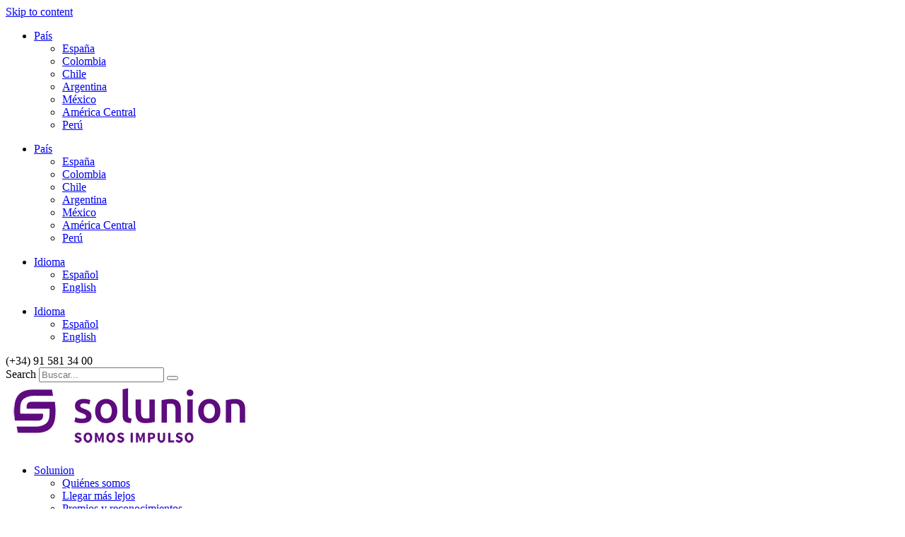

--- FILE ---
content_type: text/html; charset=UTF-8
request_url: https://solunion.com/categoria/exportometro/escenario-macroeconomico/page/2/
body_size: 33161
content:
<!DOCTYPE html><html lang="es-ES"><head ><meta charset="UTF-8" /><script>if(navigator.userAgent.match(/MSIE|Internet Explorer/i)||navigator.userAgent.match(/Trident\/7\..*?rv:11/i)){var href=document.location.href;if(!href.match(/[?&]nowprocket/)){if(href.indexOf("?")==-1){if(href.indexOf("#")==-1){document.location.href=href+"?nowprocket=1"}else{document.location.href=href.replace("#","?nowprocket=1#")}}else{if(href.indexOf("#")==-1){document.location.href=href+"&nowprocket=1"}else{document.location.href=href.replace("#","&nowprocket=1#")}}}}</script><script>(()=>{class RocketLazyLoadScripts{constructor(){this.v="2.0.4",this.userEvents=["keydown","keyup","mousedown","mouseup","mousemove","mouseover","mouseout","touchmove","touchstart","touchend","touchcancel","wheel","click","dblclick","input"],this.attributeEvents=["onblur","onclick","oncontextmenu","ondblclick","onfocus","onmousedown","onmouseenter","onmouseleave","onmousemove","onmouseout","onmouseover","onmouseup","onmousewheel","onscroll","onsubmit"]}async t(){this.i(),this.o(),/iP(ad|hone)/.test(navigator.userAgent)&&this.h(),this.u(),this.l(this),this.m(),this.k(this),this.p(this),this._(),await Promise.all([this.R(),this.L()]),this.lastBreath=Date.now(),this.S(this),this.P(),this.D(),this.O(),this.M(),await this.C(this.delayedScripts.normal),await this.C(this.delayedScripts.defer),await this.C(this.delayedScripts.async),await this.T(),await this.F(),await this.j(),await this.A(),window.dispatchEvent(new Event("rocket-allScriptsLoaded")),this.everythingLoaded=!0,this.lastTouchEnd&&await new Promise(t=>setTimeout(t,500-Date.now()+this.lastTouchEnd)),this.I(),this.H(),this.U(),this.W()}i(){this.CSPIssue=sessionStorage.getItem("rocketCSPIssue"),document.addEventListener("securitypolicyviolation",t=>{this.CSPIssue||"script-src-elem"!==t.violatedDirective||"data"!==t.blockedURI||(this.CSPIssue=!0,sessionStorage.setItem("rocketCSPIssue",!0))},{isRocket:!0})}o(){window.addEventListener("pageshow",t=>{this.persisted=t.persisted,this.realWindowLoadedFired=!0},{isRocket:!0}),window.addEventListener("pagehide",()=>{this.onFirstUserAction=null},{isRocket:!0})}h(){let t;function e(e){t=e}window.addEventListener("touchstart",e,{isRocket:!0}),window.addEventListener("touchend",function i(o){o.changedTouches[0]&&t.changedTouches[0]&&Math.abs(o.changedTouches[0].pageX-t.changedTouches[0].pageX)<10&&Math.abs(o.changedTouches[0].pageY-t.changedTouches[0].pageY)<10&&o.timeStamp-t.timeStamp<200&&(window.removeEventListener("touchstart",e,{isRocket:!0}),window.removeEventListener("touchend",i,{isRocket:!0}),"INPUT"===o.target.tagName&&"text"===o.target.type||(o.target.dispatchEvent(new TouchEvent("touchend",{target:o.target,bubbles:!0})),o.target.dispatchEvent(new MouseEvent("mouseover",{target:o.target,bubbles:!0})),o.target.dispatchEvent(new PointerEvent("click",{target:o.target,bubbles:!0,cancelable:!0,detail:1,clientX:o.changedTouches[0].clientX,clientY:o.changedTouches[0].clientY})),event.preventDefault()))},{isRocket:!0})}q(t){this.userActionTriggered||("mousemove"!==t.type||this.firstMousemoveIgnored?"keyup"===t.type||"mouseover"===t.type||"mouseout"===t.type||(this.userActionTriggered=!0,this.onFirstUserAction&&this.onFirstUserAction()):this.firstMousemoveIgnored=!0),"click"===t.type&&t.preventDefault(),t.stopPropagation(),t.stopImmediatePropagation(),"touchstart"===this.lastEvent&&"touchend"===t.type&&(this.lastTouchEnd=Date.now()),"click"===t.type&&(this.lastTouchEnd=0),this.lastEvent=t.type,t.composedPath&&t.composedPath()[0].getRootNode()instanceof ShadowRoot&&(t.rocketTarget=t.composedPath()[0]),this.savedUserEvents.push(t)}u(){this.savedUserEvents=[],this.userEventHandler=this.q.bind(this),this.userEvents.forEach(t=>window.addEventListener(t,this.userEventHandler,{passive:!1,isRocket:!0})),document.addEventListener("visibilitychange",this.userEventHandler,{isRocket:!0})}U(){this.userEvents.forEach(t=>window.removeEventListener(t,this.userEventHandler,{passive:!1,isRocket:!0})),document.removeEventListener("visibilitychange",this.userEventHandler,{isRocket:!0}),this.savedUserEvents.forEach(t=>{(t.rocketTarget||t.target).dispatchEvent(new window[t.constructor.name](t.type,t))})}m(){const t="return false",e=Array.from(this.attributeEvents,t=>"data-rocket-"+t),i="["+this.attributeEvents.join("],[")+"]",o="[data-rocket-"+this.attributeEvents.join("],[data-rocket-")+"]",s=(e,i,o)=>{o&&o!==t&&(e.setAttribute("data-rocket-"+i,o),e["rocket"+i]=new Function("event",o),e.setAttribute(i,t))};new MutationObserver(t=>{for(const n of t)"attributes"===n.type&&(n.attributeName.startsWith("data-rocket-")||this.everythingLoaded?n.attributeName.startsWith("data-rocket-")&&this.everythingLoaded&&this.N(n.target,n.attributeName.substring(12)):s(n.target,n.attributeName,n.target.getAttribute(n.attributeName))),"childList"===n.type&&n.addedNodes.forEach(t=>{if(t.nodeType===Node.ELEMENT_NODE)if(this.everythingLoaded)for(const i of[t,...t.querySelectorAll(o)])for(const t of i.getAttributeNames())e.includes(t)&&this.N(i,t.substring(12));else for(const e of[t,...t.querySelectorAll(i)])for(const t of e.getAttributeNames())this.attributeEvents.includes(t)&&s(e,t,e.getAttribute(t))})}).observe(document,{subtree:!0,childList:!0,attributeFilter:[...this.attributeEvents,...e]})}I(){this.attributeEvents.forEach(t=>{document.querySelectorAll("[data-rocket-"+t+"]").forEach(e=>{this.N(e,t)})})}N(t,e){const i=t.getAttribute("data-rocket-"+e);i&&(t.setAttribute(e,i),t.removeAttribute("data-rocket-"+e))}k(t){Object.defineProperty(HTMLElement.prototype,"onclick",{get(){return this.rocketonclick||null},set(e){this.rocketonclick=e,this.setAttribute(t.everythingLoaded?"onclick":"data-rocket-onclick","this.rocketonclick(event)")}})}S(t){function e(e,i){let o=e[i];e[i]=null,Object.defineProperty(e,i,{get:()=>o,set(s){t.everythingLoaded?o=s:e["rocket"+i]=o=s}})}e(document,"onreadystatechange"),e(window,"onload"),e(window,"onpageshow");try{Object.defineProperty(document,"readyState",{get:()=>t.rocketReadyState,set(e){t.rocketReadyState=e},configurable:!0}),document.readyState="loading"}catch(t){console.log("WPRocket DJE readyState conflict, bypassing")}}l(t){this.originalAddEventListener=EventTarget.prototype.addEventListener,this.originalRemoveEventListener=EventTarget.prototype.removeEventListener,this.savedEventListeners=[],EventTarget.prototype.addEventListener=function(e,i,o){o&&o.isRocket||!t.B(e,this)&&!t.userEvents.includes(e)||t.B(e,this)&&!t.userActionTriggered||e.startsWith("rocket-")||t.everythingLoaded?t.originalAddEventListener.call(this,e,i,o):(t.savedEventListeners.push({target:this,remove:!1,type:e,func:i,options:o}),"mouseenter"!==e&&"mouseleave"!==e||t.originalAddEventListener.call(this,e,t.savedUserEvents.push,o))},EventTarget.prototype.removeEventListener=function(e,i,o){o&&o.isRocket||!t.B(e,this)&&!t.userEvents.includes(e)||t.B(e,this)&&!t.userActionTriggered||e.startsWith("rocket-")||t.everythingLoaded?t.originalRemoveEventListener.call(this,e,i,o):t.savedEventListeners.push({target:this,remove:!0,type:e,func:i,options:o})}}J(t,e){this.savedEventListeners=this.savedEventListeners.filter(i=>{let o=i.type,s=i.target||window;return e!==o||t!==s||(this.B(o,s)&&(i.type="rocket-"+o),this.$(i),!1)})}H(){EventTarget.prototype.addEventListener=this.originalAddEventListener,EventTarget.prototype.removeEventListener=this.originalRemoveEventListener,this.savedEventListeners.forEach(t=>this.$(t))}$(t){t.remove?this.originalRemoveEventListener.call(t.target,t.type,t.func,t.options):this.originalAddEventListener.call(t.target,t.type,t.func,t.options)}p(t){let e;function i(e){return t.everythingLoaded?e:e.split(" ").map(t=>"load"===t||t.startsWith("load.")?"rocket-jquery-load":t).join(" ")}function o(o){function s(e){const s=o.fn[e];o.fn[e]=o.fn.init.prototype[e]=function(){return this[0]===window&&t.userActionTriggered&&("string"==typeof arguments[0]||arguments[0]instanceof String?arguments[0]=i(arguments[0]):"object"==typeof arguments[0]&&Object.keys(arguments[0]).forEach(t=>{const e=arguments[0][t];delete arguments[0][t],arguments[0][i(t)]=e})),s.apply(this,arguments),this}}if(o&&o.fn&&!t.allJQueries.includes(o)){const e={DOMContentLoaded:[],"rocket-DOMContentLoaded":[]};for(const t in e)document.addEventListener(t,()=>{e[t].forEach(t=>t())},{isRocket:!0});o.fn.ready=o.fn.init.prototype.ready=function(i){function s(){parseInt(o.fn.jquery)>2?setTimeout(()=>i.bind(document)(o)):i.bind(document)(o)}return"function"==typeof i&&(t.realDomReadyFired?!t.userActionTriggered||t.fauxDomReadyFired?s():e["rocket-DOMContentLoaded"].push(s):e.DOMContentLoaded.push(s)),o([])},s("on"),s("one"),s("off"),t.allJQueries.push(o)}e=o}t.allJQueries=[],o(window.jQuery),Object.defineProperty(window,"jQuery",{get:()=>e,set(t){o(t)}})}P(){const t=new Map;document.write=document.writeln=function(e){const i=document.currentScript,o=document.createRange(),s=i.parentElement;let n=t.get(i);void 0===n&&(n=i.nextSibling,t.set(i,n));const c=document.createDocumentFragment();o.setStart(c,0),c.appendChild(o.createContextualFragment(e)),s.insertBefore(c,n)}}async R(){return new Promise(t=>{this.userActionTriggered?t():this.onFirstUserAction=t})}async L(){return new Promise(t=>{document.addEventListener("DOMContentLoaded",()=>{this.realDomReadyFired=!0,t()},{isRocket:!0})})}async j(){return this.realWindowLoadedFired?Promise.resolve():new Promise(t=>{window.addEventListener("load",t,{isRocket:!0})})}M(){this.pendingScripts=[];this.scriptsMutationObserver=new MutationObserver(t=>{for(const e of t)e.addedNodes.forEach(t=>{"SCRIPT"!==t.tagName||t.noModule||t.isWPRocket||this.pendingScripts.push({script:t,promise:new Promise(e=>{const i=()=>{const i=this.pendingScripts.findIndex(e=>e.script===t);i>=0&&this.pendingScripts.splice(i,1),e()};t.addEventListener("load",i,{isRocket:!0}),t.addEventListener("error",i,{isRocket:!0}),setTimeout(i,1e3)})})})}),this.scriptsMutationObserver.observe(document,{childList:!0,subtree:!0})}async F(){await this.X(),this.pendingScripts.length?(await this.pendingScripts[0].promise,await this.F()):this.scriptsMutationObserver.disconnect()}D(){this.delayedScripts={normal:[],async:[],defer:[]},document.querySelectorAll("script[type$=rocketlazyloadscript]").forEach(t=>{t.hasAttribute("data-rocket-src")?t.hasAttribute("async")&&!1!==t.async?this.delayedScripts.async.push(t):t.hasAttribute("defer")&&!1!==t.defer||"module"===t.getAttribute("data-rocket-type")?this.delayedScripts.defer.push(t):this.delayedScripts.normal.push(t):this.delayedScripts.normal.push(t)})}async _(){await this.L();let t=[];document.querySelectorAll("script[type$=rocketlazyloadscript][data-rocket-src]").forEach(e=>{let i=e.getAttribute("data-rocket-src");if(i&&!i.startsWith("data:")){i.startsWith("//")&&(i=location.protocol+i);try{const o=new URL(i).origin;o!==location.origin&&t.push({src:o,crossOrigin:e.crossOrigin||"module"===e.getAttribute("data-rocket-type")})}catch(t){}}}),t=[...new Map(t.map(t=>[JSON.stringify(t),t])).values()],this.Y(t,"preconnect")}async G(t){if(await this.K(),!0!==t.noModule||!("noModule"in HTMLScriptElement.prototype))return new Promise(e=>{let i;function o(){(i||t).setAttribute("data-rocket-status","executed"),e()}try{if(navigator.userAgent.includes("Firefox/")||""===navigator.vendor||this.CSPIssue)i=document.createElement("script"),[...t.attributes].forEach(t=>{let e=t.nodeName;"type"!==e&&("data-rocket-type"===e&&(e="type"),"data-rocket-src"===e&&(e="src"),i.setAttribute(e,t.nodeValue))}),t.text&&(i.text=t.text),t.nonce&&(i.nonce=t.nonce),i.hasAttribute("src")?(i.addEventListener("load",o,{isRocket:!0}),i.addEventListener("error",()=>{i.setAttribute("data-rocket-status","failed-network"),e()},{isRocket:!0}),setTimeout(()=>{i.isConnected||e()},1)):(i.text=t.text,o()),i.isWPRocket=!0,t.parentNode.replaceChild(i,t);else{const i=t.getAttribute("data-rocket-type"),s=t.getAttribute("data-rocket-src");i?(t.type=i,t.removeAttribute("data-rocket-type")):t.removeAttribute("type"),t.addEventListener("load",o,{isRocket:!0}),t.addEventListener("error",i=>{this.CSPIssue&&i.target.src.startsWith("data:")?(console.log("WPRocket: CSP fallback activated"),t.removeAttribute("src"),this.G(t).then(e)):(t.setAttribute("data-rocket-status","failed-network"),e())},{isRocket:!0}),s?(t.fetchPriority="high",t.removeAttribute("data-rocket-src"),t.src=s):t.src="data:text/javascript;base64,"+window.btoa(unescape(encodeURIComponent(t.text)))}}catch(i){t.setAttribute("data-rocket-status","failed-transform"),e()}});t.setAttribute("data-rocket-status","skipped")}async C(t){const e=t.shift();return e?(e.isConnected&&await this.G(e),this.C(t)):Promise.resolve()}O(){this.Y([...this.delayedScripts.normal,...this.delayedScripts.defer,...this.delayedScripts.async],"preload")}Y(t,e){this.trash=this.trash||[];let i=!0;var o=document.createDocumentFragment();t.forEach(t=>{const s=t.getAttribute&&t.getAttribute("data-rocket-src")||t.src;if(s&&!s.startsWith("data:")){const n=document.createElement("link");n.href=s,n.rel=e,"preconnect"!==e&&(n.as="script",n.fetchPriority=i?"high":"low"),t.getAttribute&&"module"===t.getAttribute("data-rocket-type")&&(n.crossOrigin=!0),t.crossOrigin&&(n.crossOrigin=t.crossOrigin),t.integrity&&(n.integrity=t.integrity),t.nonce&&(n.nonce=t.nonce),o.appendChild(n),this.trash.push(n),i=!1}}),document.head.appendChild(o)}W(){this.trash.forEach(t=>t.remove())}async T(){try{document.readyState="interactive"}catch(t){}this.fauxDomReadyFired=!0;try{await this.K(),this.J(document,"readystatechange"),document.dispatchEvent(new Event("rocket-readystatechange")),await this.K(),document.rocketonreadystatechange&&document.rocketonreadystatechange(),await this.K(),this.J(document,"DOMContentLoaded"),document.dispatchEvent(new Event("rocket-DOMContentLoaded")),await this.K(),this.J(window,"DOMContentLoaded"),window.dispatchEvent(new Event("rocket-DOMContentLoaded"))}catch(t){console.error(t)}}async A(){try{document.readyState="complete"}catch(t){}try{await this.K(),this.J(document,"readystatechange"),document.dispatchEvent(new Event("rocket-readystatechange")),await this.K(),document.rocketonreadystatechange&&document.rocketonreadystatechange(),await this.K(),this.J(window,"load"),window.dispatchEvent(new Event("rocket-load")),await this.K(),window.rocketonload&&window.rocketonload(),await this.K(),this.allJQueries.forEach(t=>t(window).trigger("rocket-jquery-load")),await this.K(),this.J(window,"pageshow");const t=new Event("rocket-pageshow");t.persisted=this.persisted,window.dispatchEvent(t),await this.K(),window.rocketonpageshow&&window.rocketonpageshow({persisted:this.persisted})}catch(t){console.error(t)}}async K(){Date.now()-this.lastBreath>45&&(await this.X(),this.lastBreath=Date.now())}async X(){return document.hidden?new Promise(t=>setTimeout(t)):new Promise(t=>requestAnimationFrame(t))}B(t,e){return e===document&&"readystatechange"===t||(e===document&&"DOMContentLoaded"===t||(e===window&&"DOMContentLoaded"===t||(e===window&&"load"===t||e===window&&"pageshow"===t)))}static run(){(new RocketLazyLoadScripts).t()}}RocketLazyLoadScripts.run()})();</script><!-- Google tag (gtag.js) -->
<script async src="https://www.googletagmanager.com/gtag/js?id=G-LBV1WB9FHT"></script>
<script>
  window.dataLayer = window.dataLayer || [];
  function gtag(){dataLayer.push(arguments);}
  gtag('js', new Date());
  gtag('config', 'G-LBV1WB9FHT');
</script>
<!-- Google Tag Manager -->
<script>(function(w,d,s,l,i){w[l]=w[l]||[];w[l].push({'gtm.start':
new Date().getTime(),event:'gtm.js'});var f=d.getElementsByTagName(s)[0],
j=d.createElement(s),dl=l!='dataLayer'?'&l='+l:'';j.async=true;j.src=
'https://www.googletagmanager.com/gtm.js?id='+i+dl;f.parentNode.insertBefore(j,f);
})(window,document,'script','dataLayer','GTM-TKHHV94');</script>
<!-- End Google Tag Manager -->	
	<meta name="viewport" content="width=device-width, initial-scale=1" />
	<meta name='robots' content='index, follow, max-image-preview:large, max-snippet:-1, max-video-preview:-1' />

	<!-- This site is optimized with the Yoast SEO plugin v26.7 - https://yoast.com/wordpress/plugins/seo/ -->
	<title>Escenario macroeconómico archivos - Solunion, seguros de Crédito y de Caución</title>
<link data-rocket-preload as="style" data-wpr-hosted-gf-parameters="family=Source%20Sans%20Pro%3A100%2C200%2C300%2C400%2C500%2C600%2C700%2C800%2C900%2C100italic%2C200italic%2C300italic%2C400italic%2C500italic%2C600italic%2C700italic%2C800italic%2C900italic&display=swap" href="https://solunion.com/wp-content/cache/fonts/1/google-fonts/css/2/7/3/cf79ed07a249fd7abb12c6c6374a4.css" rel="preload">
<link data-wpr-hosted-gf-parameters="family=Source%20Sans%20Pro%3A100%2C200%2C300%2C400%2C500%2C600%2C700%2C800%2C900%2C100italic%2C200italic%2C300italic%2C400italic%2C500italic%2C600italic%2C700italic%2C800italic%2C900italic&display=swap" href="https://solunion.com/wp-content/cache/fonts/1/google-fonts/css/2/7/3/cf79ed07a249fd7abb12c6c6374a4.css" media="print" onload="this.media=&#039;all&#039;" rel="stylesheet">
<noscript data-wpr-hosted-gf-parameters=""><link rel="stylesheet" href="https://fonts.googleapis.com/css?family=Source%20Sans%20Pro%3A100%2C200%2C300%2C400%2C500%2C600%2C700%2C800%2C900%2C100italic%2C200italic%2C300italic%2C400italic%2C500italic%2C600italic%2C700italic%2C800italic%2C900italic&#038;display=swap"></noscript>
	<link rel="canonical" href="https://solunion.com/categoria/exportometro/escenario-macroeconomico/page/2/" />
	<link rel="prev" href="https://solunion.com/categoria/exportometro/escenario-macroeconomico/" />
	<meta property="og:locale" content="es_ES" />
	<meta property="og:type" content="article" />
	<meta property="og:title" content="Escenario macroeconómico archivos - Solunion, seguros de Crédito y de Caución" />
	<meta property="og:url" content="https://solunion.com/categoria/exportometro/escenario-macroeconomico/" />
	<meta property="og:site_name" content="Solunion, seguros de Crédito y de Caución" />
	<meta name="twitter:card" content="summary_large_image" />
	<script type="application/ld+json" class="yoast-schema-graph">{"@context":"https://schema.org","@graph":[{"@type":"CollectionPage","@id":"https://solunion.com/categoria/exportometro/escenario-macroeconomico/","url":"https://solunion.com/categoria/exportometro/escenario-macroeconomico/page/2/","name":"Escenario macroeconómico archivos - Solunion, seguros de Crédito y de Caución","isPartOf":{"@id":"https://solunion.com/#website"},"breadcrumb":{"@id":"https://solunion.com/categoria/exportometro/escenario-macroeconomico/page/2/#breadcrumb"},"inLanguage":"es"},{"@type":"BreadcrumbList","@id":"https://solunion.com/categoria/exportometro/escenario-macroeconomico/page/2/#breadcrumb","itemListElement":[{"@type":"ListItem","position":1,"name":"Inicio","item":"https://solunion.com/"},{"@type":"ListItem","position":2,"name":"Exportómetro","item":"https://solunion.com/categoria/exportometro/"},{"@type":"ListItem","position":3,"name":"Escenario macroeconómico"}]},{"@type":"WebSite","@id":"https://solunion.com/#website","url":"https://solunion.com/","name":"Solunion, seguros de Crédito y de Caución","description":"Solunion, seguros de Crédito y de Caución","publisher":{"@id":"https://solunion.com/#organization"},"potentialAction":[{"@type":"SearchAction","target":{"@type":"EntryPoint","urlTemplate":"https://solunion.com/?s={search_term_string}"},"query-input":{"@type":"PropertyValueSpecification","valueRequired":true,"valueName":"search_term_string"}}],"inLanguage":"es"},{"@type":"Organization","@id":"https://solunion.com/#organization","name":"Solunion","url":"https://solunion.com/","logo":{"@type":"ImageObject","inLanguage":"es","@id":"https://solunion.com/#/schema/logo/image/","url":"https://solunion.com/wp-content/uploads/2019/09/logo-solunion.png","contentUrl":"https://solunion.com/wp-content/uploads/2019/09/logo-solunion.png","width":350,"height":96,"caption":"Solunion"},"image":{"@id":"https://solunion.com/#/schema/logo/image/"}},false]}</script>
	<!-- / Yoast SEO plugin. -->


<link rel='dns-prefetch' href='//fonts.googleapis.com' />
<link href='https://fonts.gstatic.com' crossorigin rel='preconnect' />
<style id='wp-img-auto-sizes-contain-inline-css' type='text/css'>
img:is([sizes=auto i],[sizes^="auto," i]){contain-intrinsic-size:3000px 1500px}
/*# sourceURL=wp-img-auto-sizes-contain-inline-css */
</style>
<link rel='stylesheet' id='wp-block-library-css' href='https://solunion.com/wp-includes/css/dist/block-library/style.min.css?ver=6.9' type='text/css' media='all' />
<style id='wp-block-library-theme-inline-css' type='text/css'>
.wp-block-audio :where(figcaption){color:#555;font-size:13px;text-align:center}.is-dark-theme .wp-block-audio :where(figcaption){color:#ffffffa6}.wp-block-audio{margin:0 0 1em}.wp-block-code{border:1px solid #ccc;border-radius:4px;font-family:Menlo,Consolas,monaco,monospace;padding:.8em 1em}.wp-block-embed :where(figcaption){color:#555;font-size:13px;text-align:center}.is-dark-theme .wp-block-embed :where(figcaption){color:#ffffffa6}.wp-block-embed{margin:0 0 1em}.blocks-gallery-caption{color:#555;font-size:13px;text-align:center}.is-dark-theme .blocks-gallery-caption{color:#ffffffa6}:root :where(.wp-block-image figcaption){color:#555;font-size:13px;text-align:center}.is-dark-theme :root :where(.wp-block-image figcaption){color:#ffffffa6}.wp-block-image{margin:0 0 1em}.wp-block-pullquote{border-bottom:4px solid;border-top:4px solid;color:currentColor;margin-bottom:1.75em}.wp-block-pullquote :where(cite),.wp-block-pullquote :where(footer),.wp-block-pullquote__citation{color:currentColor;font-size:.8125em;font-style:normal;text-transform:uppercase}.wp-block-quote{border-left:.25em solid;margin:0 0 1.75em;padding-left:1em}.wp-block-quote cite,.wp-block-quote footer{color:currentColor;font-size:.8125em;font-style:normal;position:relative}.wp-block-quote:where(.has-text-align-right){border-left:none;border-right:.25em solid;padding-left:0;padding-right:1em}.wp-block-quote:where(.has-text-align-center){border:none;padding-left:0}.wp-block-quote.is-large,.wp-block-quote.is-style-large,.wp-block-quote:where(.is-style-plain){border:none}.wp-block-search .wp-block-search__label{font-weight:700}.wp-block-search__button{border:1px solid #ccc;padding:.375em .625em}:where(.wp-block-group.has-background){padding:1.25em 2.375em}.wp-block-separator.has-css-opacity{opacity:.4}.wp-block-separator{border:none;border-bottom:2px solid;margin-left:auto;margin-right:auto}.wp-block-separator.has-alpha-channel-opacity{opacity:1}.wp-block-separator:not(.is-style-wide):not(.is-style-dots){width:100px}.wp-block-separator.has-background:not(.is-style-dots){border-bottom:none;height:1px}.wp-block-separator.has-background:not(.is-style-wide):not(.is-style-dots){height:2px}.wp-block-table{margin:0 0 1em}.wp-block-table td,.wp-block-table th{word-break:normal}.wp-block-table :where(figcaption){color:#555;font-size:13px;text-align:center}.is-dark-theme .wp-block-table :where(figcaption){color:#ffffffa6}.wp-block-video :where(figcaption){color:#555;font-size:13px;text-align:center}.is-dark-theme .wp-block-video :where(figcaption){color:#ffffffa6}.wp-block-video{margin:0 0 1em}:root :where(.wp-block-template-part.has-background){margin-bottom:0;margin-top:0;padding:1.25em 2.375em}
/*# sourceURL=/wp-includes/css/dist/block-library/theme.min.css */
</style>
<style id='classic-theme-styles-inline-css' type='text/css'>
/*! This file is auto-generated */
.wp-block-button__link{color:#fff;background-color:#32373c;border-radius:9999px;box-shadow:none;text-decoration:none;padding:calc(.667em + 2px) calc(1.333em + 2px);font-size:1.125em}.wp-block-file__button{background:#32373c;color:#fff;text-decoration:none}
/*# sourceURL=/wp-includes/css/classic-themes.min.css */
</style>
<style id='global-styles-inline-css' type='text/css'>
:root{--wp--preset--aspect-ratio--square: 1;--wp--preset--aspect-ratio--4-3: 4/3;--wp--preset--aspect-ratio--3-4: 3/4;--wp--preset--aspect-ratio--3-2: 3/2;--wp--preset--aspect-ratio--2-3: 2/3;--wp--preset--aspect-ratio--16-9: 16/9;--wp--preset--aspect-ratio--9-16: 9/16;--wp--preset--color--black: #000000;--wp--preset--color--cyan-bluish-gray: #abb8c3;--wp--preset--color--white: #ffffff;--wp--preset--color--pale-pink: #f78da7;--wp--preset--color--vivid-red: #cf2e2e;--wp--preset--color--luminous-vivid-orange: #ff6900;--wp--preset--color--luminous-vivid-amber: #fcb900;--wp--preset--color--light-green-cyan: #7bdcb5;--wp--preset--color--vivid-green-cyan: #00d084;--wp--preset--color--pale-cyan-blue: #8ed1fc;--wp--preset--color--vivid-cyan-blue: #0693e3;--wp--preset--color--vivid-purple: #9b51e0;--wp--preset--gradient--vivid-cyan-blue-to-vivid-purple: linear-gradient(135deg,rgb(6,147,227) 0%,rgb(155,81,224) 100%);--wp--preset--gradient--light-green-cyan-to-vivid-green-cyan: linear-gradient(135deg,rgb(122,220,180) 0%,rgb(0,208,130) 100%);--wp--preset--gradient--luminous-vivid-amber-to-luminous-vivid-orange: linear-gradient(135deg,rgb(252,185,0) 0%,rgb(255,105,0) 100%);--wp--preset--gradient--luminous-vivid-orange-to-vivid-red: linear-gradient(135deg,rgb(255,105,0) 0%,rgb(207,46,46) 100%);--wp--preset--gradient--very-light-gray-to-cyan-bluish-gray: linear-gradient(135deg,rgb(238,238,238) 0%,rgb(169,184,195) 100%);--wp--preset--gradient--cool-to-warm-spectrum: linear-gradient(135deg,rgb(74,234,220) 0%,rgb(151,120,209) 20%,rgb(207,42,186) 40%,rgb(238,44,130) 60%,rgb(251,105,98) 80%,rgb(254,248,76) 100%);--wp--preset--gradient--blush-light-purple: linear-gradient(135deg,rgb(255,206,236) 0%,rgb(152,150,240) 100%);--wp--preset--gradient--blush-bordeaux: linear-gradient(135deg,rgb(254,205,165) 0%,rgb(254,45,45) 50%,rgb(107,0,62) 100%);--wp--preset--gradient--luminous-dusk: linear-gradient(135deg,rgb(255,203,112) 0%,rgb(199,81,192) 50%,rgb(65,88,208) 100%);--wp--preset--gradient--pale-ocean: linear-gradient(135deg,rgb(255,245,203) 0%,rgb(182,227,212) 50%,rgb(51,167,181) 100%);--wp--preset--gradient--electric-grass: linear-gradient(135deg,rgb(202,248,128) 0%,rgb(113,206,126) 100%);--wp--preset--gradient--midnight: linear-gradient(135deg,rgb(2,3,129) 0%,rgb(40,116,252) 100%);--wp--preset--font-size--small: 13px;--wp--preset--font-size--medium: 20px;--wp--preset--font-size--large: 36px;--wp--preset--font-size--x-large: 42px;--wp--preset--spacing--20: 0.44rem;--wp--preset--spacing--30: 0.67rem;--wp--preset--spacing--40: 1rem;--wp--preset--spacing--50: 1.5rem;--wp--preset--spacing--60: 2.25rem;--wp--preset--spacing--70: 3.38rem;--wp--preset--spacing--80: 5.06rem;--wp--preset--shadow--natural: 6px 6px 9px rgba(0, 0, 0, 0.2);--wp--preset--shadow--deep: 12px 12px 50px rgba(0, 0, 0, 0.4);--wp--preset--shadow--sharp: 6px 6px 0px rgba(0, 0, 0, 0.2);--wp--preset--shadow--outlined: 6px 6px 0px -3px rgb(255, 255, 255), 6px 6px rgb(0, 0, 0);--wp--preset--shadow--crisp: 6px 6px 0px rgb(0, 0, 0);}:where(.is-layout-flex){gap: 0.5em;}:where(.is-layout-grid){gap: 0.5em;}body .is-layout-flex{display: flex;}.is-layout-flex{flex-wrap: wrap;align-items: center;}.is-layout-flex > :is(*, div){margin: 0;}body .is-layout-grid{display: grid;}.is-layout-grid > :is(*, div){margin: 0;}:where(.wp-block-columns.is-layout-flex){gap: 2em;}:where(.wp-block-columns.is-layout-grid){gap: 2em;}:where(.wp-block-post-template.is-layout-flex){gap: 1.25em;}:where(.wp-block-post-template.is-layout-grid){gap: 1.25em;}.has-black-color{color: var(--wp--preset--color--black) !important;}.has-cyan-bluish-gray-color{color: var(--wp--preset--color--cyan-bluish-gray) !important;}.has-white-color{color: var(--wp--preset--color--white) !important;}.has-pale-pink-color{color: var(--wp--preset--color--pale-pink) !important;}.has-vivid-red-color{color: var(--wp--preset--color--vivid-red) !important;}.has-luminous-vivid-orange-color{color: var(--wp--preset--color--luminous-vivid-orange) !important;}.has-luminous-vivid-amber-color{color: var(--wp--preset--color--luminous-vivid-amber) !important;}.has-light-green-cyan-color{color: var(--wp--preset--color--light-green-cyan) !important;}.has-vivid-green-cyan-color{color: var(--wp--preset--color--vivid-green-cyan) !important;}.has-pale-cyan-blue-color{color: var(--wp--preset--color--pale-cyan-blue) !important;}.has-vivid-cyan-blue-color{color: var(--wp--preset--color--vivid-cyan-blue) !important;}.has-vivid-purple-color{color: var(--wp--preset--color--vivid-purple) !important;}.has-black-background-color{background-color: var(--wp--preset--color--black) !important;}.has-cyan-bluish-gray-background-color{background-color: var(--wp--preset--color--cyan-bluish-gray) !important;}.has-white-background-color{background-color: var(--wp--preset--color--white) !important;}.has-pale-pink-background-color{background-color: var(--wp--preset--color--pale-pink) !important;}.has-vivid-red-background-color{background-color: var(--wp--preset--color--vivid-red) !important;}.has-luminous-vivid-orange-background-color{background-color: var(--wp--preset--color--luminous-vivid-orange) !important;}.has-luminous-vivid-amber-background-color{background-color: var(--wp--preset--color--luminous-vivid-amber) !important;}.has-light-green-cyan-background-color{background-color: var(--wp--preset--color--light-green-cyan) !important;}.has-vivid-green-cyan-background-color{background-color: var(--wp--preset--color--vivid-green-cyan) !important;}.has-pale-cyan-blue-background-color{background-color: var(--wp--preset--color--pale-cyan-blue) !important;}.has-vivid-cyan-blue-background-color{background-color: var(--wp--preset--color--vivid-cyan-blue) !important;}.has-vivid-purple-background-color{background-color: var(--wp--preset--color--vivid-purple) !important;}.has-black-border-color{border-color: var(--wp--preset--color--black) !important;}.has-cyan-bluish-gray-border-color{border-color: var(--wp--preset--color--cyan-bluish-gray) !important;}.has-white-border-color{border-color: var(--wp--preset--color--white) !important;}.has-pale-pink-border-color{border-color: var(--wp--preset--color--pale-pink) !important;}.has-vivid-red-border-color{border-color: var(--wp--preset--color--vivid-red) !important;}.has-luminous-vivid-orange-border-color{border-color: var(--wp--preset--color--luminous-vivid-orange) !important;}.has-luminous-vivid-amber-border-color{border-color: var(--wp--preset--color--luminous-vivid-amber) !important;}.has-light-green-cyan-border-color{border-color: var(--wp--preset--color--light-green-cyan) !important;}.has-vivid-green-cyan-border-color{border-color: var(--wp--preset--color--vivid-green-cyan) !important;}.has-pale-cyan-blue-border-color{border-color: var(--wp--preset--color--pale-cyan-blue) !important;}.has-vivid-cyan-blue-border-color{border-color: var(--wp--preset--color--vivid-cyan-blue) !important;}.has-vivid-purple-border-color{border-color: var(--wp--preset--color--vivid-purple) !important;}.has-vivid-cyan-blue-to-vivid-purple-gradient-background{background: var(--wp--preset--gradient--vivid-cyan-blue-to-vivid-purple) !important;}.has-light-green-cyan-to-vivid-green-cyan-gradient-background{background: var(--wp--preset--gradient--light-green-cyan-to-vivid-green-cyan) !important;}.has-luminous-vivid-amber-to-luminous-vivid-orange-gradient-background{background: var(--wp--preset--gradient--luminous-vivid-amber-to-luminous-vivid-orange) !important;}.has-luminous-vivid-orange-to-vivid-red-gradient-background{background: var(--wp--preset--gradient--luminous-vivid-orange-to-vivid-red) !important;}.has-very-light-gray-to-cyan-bluish-gray-gradient-background{background: var(--wp--preset--gradient--very-light-gray-to-cyan-bluish-gray) !important;}.has-cool-to-warm-spectrum-gradient-background{background: var(--wp--preset--gradient--cool-to-warm-spectrum) !important;}.has-blush-light-purple-gradient-background{background: var(--wp--preset--gradient--blush-light-purple) !important;}.has-blush-bordeaux-gradient-background{background: var(--wp--preset--gradient--blush-bordeaux) !important;}.has-luminous-dusk-gradient-background{background: var(--wp--preset--gradient--luminous-dusk) !important;}.has-pale-ocean-gradient-background{background: var(--wp--preset--gradient--pale-ocean) !important;}.has-electric-grass-gradient-background{background: var(--wp--preset--gradient--electric-grass) !important;}.has-midnight-gradient-background{background: var(--wp--preset--gradient--midnight) !important;}.has-small-font-size{font-size: var(--wp--preset--font-size--small) !important;}.has-medium-font-size{font-size: var(--wp--preset--font-size--medium) !important;}.has-large-font-size{font-size: var(--wp--preset--font-size--large) !important;}.has-x-large-font-size{font-size: var(--wp--preset--font-size--x-large) !important;}
:where(.wp-block-post-template.is-layout-flex){gap: 1.25em;}:where(.wp-block-post-template.is-layout-grid){gap: 1.25em;}
:where(.wp-block-term-template.is-layout-flex){gap: 1.25em;}:where(.wp-block-term-template.is-layout-grid){gap: 1.25em;}
:where(.wp-block-columns.is-layout-flex){gap: 2em;}:where(.wp-block-columns.is-layout-grid){gap: 2em;}
:root :where(.wp-block-pullquote){font-size: 1.5em;line-height: 1.6;}
/*# sourceURL=global-styles-inline-css */
</style>
<link data-minify="1" rel='stylesheet' id='wpml-blocks-css' href='https://solunion.com/wp-content/cache/min/1/wp-content/plugins/sitepress-multilingual-cms/dist/css/blocks/styles.css?ver=1768216395' type='text/css' media='all' />
<link data-minify="1" rel='stylesheet' id='ppress-frontend-css' href='https://solunion.com/wp-content/cache/background-css/1/solunion.com/wp-content/cache/min/1/wp-content/plugins/wp-user-avatar/assets/css/frontend.min.css?ver=1768216395&wpr_t=1768741044' type='text/css' media='all' />
<link rel='stylesheet' id='ppress-flatpickr-css' href='https://solunion.com/wp-content/plugins/wp-user-avatar/assets/flatpickr/flatpickr.min.css?ver=4.16.8' type='text/css' media='all' />
<link rel='stylesheet' id='ppress-select2-css' href='https://solunion.com/wp-content/plugins/wp-user-avatar/assets/select2/select2.min.css?ver=6.9' type='text/css' media='all' />
<link rel='stylesheet' id='wpml-legacy-dropdown-0-css' href='https://solunion.com/wp-content/plugins/sitepress-multilingual-cms/templates/language-switchers/legacy-dropdown/style.min.css?ver=1' type='text/css' media='all' />
<link rel='stylesheet' id='jupiterx-popups-animation-css' href='https://solunion.com/wp-content/plugins/jupiterx-core/includes/extensions/raven/assets/lib/animate/animate.min.css?ver=4.14.1' type='text/css' media='all' />

<link data-minify="1" rel='stylesheet' id='jupiterx-css' href='https://solunion.com/wp-content/cache/background-css/1/solunion.com/wp-content/cache/min/1/wp-content/uploads/jupiterx/compiler/jupiterx/style.css?ver=1768216395&wpr_t=1768741044' type='text/css' media='all' />
<link data-minify="1" rel='stylesheet' id='jupiterx-elements-dynamic-styles-css' href='https://solunion.com/wp-content/cache/min/1/wp-content/uploads/jupiterx/compiler/jupiterx-elements-dynamic-styles/style.css?ver=1768216395' type='text/css' media='all' />
<link rel='stylesheet' id='elementor-frontend-css' href='https://solunion.com/wp-content/plugins/elementor/assets/css/frontend.min.css?ver=3.34.1' type='text/css' media='all' />
<link rel='stylesheet' id='widget-heading-css' href='https://solunion.com/wp-content/plugins/elementor/assets/css/widget-heading.min.css?ver=3.34.1' type='text/css' media='all' />
<link rel='stylesheet' id='widget-divider-css' href='https://solunion.com/wp-content/plugins/elementor/assets/css/widget-divider.min.css?ver=3.34.1' type='text/css' media='all' />
<link rel='stylesheet' id='widget-social-icons-css' href='https://solunion.com/wp-content/plugins/elementor/assets/css/widget-social-icons.min.css?ver=3.34.1' type='text/css' media='all' />
<link rel='stylesheet' id='e-apple-webkit-css' href='https://solunion.com/wp-content/plugins/elementor/assets/css/conditionals/apple-webkit.min.css?ver=3.34.1' type='text/css' media='all' />
<link rel='stylesheet' id='widget-image-css' href='https://solunion.com/wp-content/plugins/elementor/assets/css/widget-image.min.css?ver=3.34.1' type='text/css' media='all' />
<link rel='stylesheet' id='widget-breadcrumbs-css' href='https://solunion.com/wp-content/plugins/elementor-pro/assets/css/widget-breadcrumbs.min.css?ver=3.34.0' type='text/css' media='all' />
<link rel='stylesheet' id='e-animation-grow-css' href='https://solunion.com/wp-content/plugins/elementor/assets/lib/animations/styles/e-animation-grow.min.css?ver=3.34.1' type='text/css' media='all' />
<link rel='stylesheet' id='e-animation-shrink-css' href='https://solunion.com/wp-content/plugins/elementor/assets/lib/animations/styles/e-animation-shrink.min.css?ver=3.34.1' type='text/css' media='all' />
<link rel='stylesheet' id='e-animation-pulse-css' href='https://solunion.com/wp-content/plugins/elementor/assets/lib/animations/styles/e-animation-pulse.min.css?ver=3.34.1' type='text/css' media='all' />
<link rel='stylesheet' id='e-animation-pop-css' href='https://solunion.com/wp-content/plugins/elementor/assets/lib/animations/styles/e-animation-pop.min.css?ver=3.34.1' type='text/css' media='all' />
<link rel='stylesheet' id='e-animation-grow-rotate-css' href='https://solunion.com/wp-content/plugins/elementor/assets/lib/animations/styles/e-animation-grow-rotate.min.css?ver=3.34.1' type='text/css' media='all' />
<link rel='stylesheet' id='e-animation-wobble-skew-css' href='https://solunion.com/wp-content/plugins/elementor/assets/lib/animations/styles/e-animation-wobble-skew.min.css?ver=3.34.1' type='text/css' media='all' />
<link rel='stylesheet' id='e-animation-buzz-out-css' href='https://solunion.com/wp-content/plugins/elementor/assets/lib/animations/styles/e-animation-buzz-out.min.css?ver=3.34.1' type='text/css' media='all' />
<link rel='stylesheet' id='widget-posts-css' href='https://solunion.com/wp-content/plugins/elementor-pro/assets/css/widget-posts.min.css?ver=3.34.0' type='text/css' media='all' />
<link data-minify="1" rel='stylesheet' id='dashicons-css' href='https://solunion.com/wp-content/cache/min/1/wp-includes/css/dashicons.min.css?ver=1768216395' type='text/css' media='all' />
<link rel='stylesheet' id='e-animation-fadeInUp-css' href='https://solunion.com/wp-content/plugins/elementor/assets/lib/animations/styles/fadeInUp.min.css?ver=3.34.1' type='text/css' media='all' />
<link rel='stylesheet' id='widget-spacer-css' href='https://solunion.com/wp-content/plugins/elementor/assets/css/widget-spacer.min.css?ver=3.34.1' type='text/css' media='all' />
<link data-minify="1" rel='stylesheet' id='elementor-icons-css' href='https://solunion.com/wp-content/cache/min/1/wp-content/plugins/elementor/assets/lib/eicons/css/elementor-icons.min.css?ver=1768216395' type='text/css' media='all' />
<link data-minify="1" rel='stylesheet' id='font-awesome-css' href='https://solunion.com/wp-content/cache/min/1/wp-content/plugins/elementor/assets/lib/font-awesome/css/font-awesome.min.css?ver=1768216395' type='text/css' media='all' />
<link rel='stylesheet' id='jupiterx-core-raven-frontend-css' href='https://solunion.com/wp-content/cache/background-css/1/solunion.com/wp-content/plugins/jupiterx-core/includes/extensions/raven/assets/css/frontend.min.css?ver=6.9&wpr_t=1768741044' type='text/css' media='all' />
<link rel='stylesheet' id='elementor-post-11987-css' href='https://solunion.com/wp-content/uploads/elementor/css/post-11987.css?ver=1768073059' type='text/css' media='all' />
<link rel='stylesheet' id='elementor-post-7774-css' href='https://solunion.com/wp-content/uploads/elementor/css/post-7774.css?ver=1768073059' type='text/css' media='all' />
<link rel='stylesheet' id='elementor-post-8889-css' href='https://solunion.com/wp-content/cache/background-css/1/solunion.com/wp-content/uploads/elementor/css/post-8889.css?ver=1768074385&wpr_t=1768741044' type='text/css' media='all' />
<link rel='stylesheet' id='jupiterx-popups-frontend-css' href='https://solunion.com/wp-content/plugins/jupiterx-core/includes/extensions/raven/assets/css/popup-frontend.min.css?ver=4.14.1' type='text/css' media='all' />
<link rel='stylesheet' id='elementor-post-7709-css' href='https://solunion.com/wp-content/uploads/elementor/css/post-7709.css?ver=1768073059' type='text/css' media='all' />
<link rel='stylesheet' id='elementor-post-11517-css' href='https://solunion.com/wp-content/uploads/elementor/css/post-11517.css?ver=1768073059' type='text/css' media='all' />
<style id='rocket-lazyload-inline-css' type='text/css'>
.rll-youtube-player{position:relative;padding-bottom:56.23%;height:0;overflow:hidden;max-width:100%;}.rll-youtube-player:focus-within{outline: 2px solid currentColor;outline-offset: 5px;}.rll-youtube-player iframe{position:absolute;top:0;left:0;width:100%;height:100%;z-index:100;background:0 0}.rll-youtube-player img{bottom:0;display:block;left:0;margin:auto;max-width:100%;width:100%;position:absolute;right:0;top:0;border:none;height:auto;-webkit-transition:.4s all;-moz-transition:.4s all;transition:.4s all}.rll-youtube-player img:hover{-webkit-filter:brightness(75%)}.rll-youtube-player .play{height:100%;width:100%;left:0;top:0;position:absolute;background:var(--wpr-bg-ce14e278-4a9d-4b77-9604-db322b273a45) no-repeat center;background-color: transparent !important;cursor:pointer;border:none;}
/*# sourceURL=rocket-lazyload-inline-css */
</style>
<link rel='stylesheet' id='elementor-icons-shared-0-css' href='https://solunion.com/wp-content/plugins/elementor/assets/lib/font-awesome/css/fontawesome.min.css?ver=5.15.3' type='text/css' media='all' />
<link data-minify="1" rel='stylesheet' id='elementor-icons-fa-brands-css' href='https://solunion.com/wp-content/cache/min/1/wp-content/plugins/elementor/assets/lib/font-awesome/css/brands.min.css?ver=1768216395' type='text/css' media='all' />
<link data-minify="1" rel='stylesheet' id='elementor-icons-fa-solid-css' href='https://solunion.com/wp-content/cache/min/1/wp-content/plugins/elementor/assets/lib/font-awesome/css/solid.min.css?ver=1768216395' type='text/css' media='all' />
<link data-minify="1" rel='stylesheet' id='elementor-icons-fa-regular-css' href='https://solunion.com/wp-content/cache/min/1/wp-content/plugins/elementor/assets/lib/font-awesome/css/regular.min.css?ver=1768216395' type='text/css' media='all' />
<script type="rocketlazyloadscript" data-rocket-type="text/javascript" data-rocket-src="https://solunion.com/wp-includes/js/jquery/jquery.min.js?ver=3.7.1" id="jquery-core-js"></script>
<script type="rocketlazyloadscript" data-rocket-type="text/javascript" data-rocket-src="https://solunion.com/wp-includes/js/jquery/jquery-migrate.min.js?ver=3.4.1" id="jquery-migrate-js"></script>
<script type="rocketlazyloadscript" data-rocket-type="text/javascript" data-rocket-src="//solunion.com/wp-content/plugins/revslider/sr6/assets/js/rbtools.min.js?ver=6.7.40" async id="tp-tools-js"></script>
<script type="rocketlazyloadscript" data-rocket-type="text/javascript" data-rocket-src="//solunion.com/wp-content/plugins/revslider/sr6/assets/js/rs6.min.js?ver=6.7.40" async id="revmin-js"></script>
<script type="rocketlazyloadscript" data-rocket-type="text/javascript" data-rocket-src="https://solunion.com/wp-content/plugins/wp-user-avatar/assets/flatpickr/flatpickr.min.js?ver=4.16.8" id="ppress-flatpickr-js" data-rocket-defer defer></script>
<script type="rocketlazyloadscript" data-rocket-type="text/javascript" data-rocket-src="https://solunion.com/wp-content/plugins/wp-user-avatar/assets/select2/select2.min.js?ver=4.16.8" id="ppress-select2-js" data-rocket-defer defer></script>
<script type="rocketlazyloadscript" data-rocket-type="text/javascript" data-rocket-src="https://solunion.com/wp-content/plugins/sitepress-multilingual-cms/templates/language-switchers/legacy-dropdown/script.min.js?ver=1" id="wpml-legacy-dropdown-0-js" data-rocket-defer defer></script>
<script type="rocketlazyloadscript" data-rocket-type="text/javascript" data-rocket-src="https://solunion.com/wp-content/themes/jupiterx/lib/assets/dist/js/utils.min.js?ver=4.14.1" id="jupiterx-utils-js" data-rocket-defer defer></script>
<meta name="generator" content="WPML ver:4.6.15 stt:1,2;" />
			<style>
				.e-con.e-parent:nth-of-type(n+4):not(.e-lazyloaded):not(.e-no-lazyload),
				.e-con.e-parent:nth-of-type(n+4):not(.e-lazyloaded):not(.e-no-lazyload) * {
					background-image: none !important;
				}
				@media screen and (max-height: 1024px) {
					.e-con.e-parent:nth-of-type(n+3):not(.e-lazyloaded):not(.e-no-lazyload),
					.e-con.e-parent:nth-of-type(n+3):not(.e-lazyloaded):not(.e-no-lazyload) * {
						background-image: none !important;
					}
				}
				@media screen and (max-height: 640px) {
					.e-con.e-parent:nth-of-type(n+2):not(.e-lazyloaded):not(.e-no-lazyload),
					.e-con.e-parent:nth-of-type(n+2):not(.e-lazyloaded):not(.e-no-lazyload) * {
						background-image: none !important;
					}
				}
			</style>
			<!-- No hay ninguna versión amphtml disponible para esta URL. --><meta name="generator" content="Powered by Slider Revolution 6.7.40 - responsive, Mobile-Friendly Slider Plugin for WordPress with comfortable drag and drop interface." />
<link rel="icon" href="https://solunion.com/wp-content/uploads/2019/09/cropped-solunion-favicon-32x32.png" sizes="32x32" />
<link rel="icon" href="https://solunion.com/wp-content/uploads/2019/09/cropped-solunion-favicon-192x192.png" sizes="192x192" />
<link rel="apple-touch-icon" href="https://solunion.com/wp-content/uploads/2019/09/cropped-solunion-favicon-180x180.png" />
<meta name="msapplication-TileImage" content="https://solunion.com/wp-content/uploads/2019/09/cropped-solunion-favicon-270x270.png" />
<script type="rocketlazyloadscript">function setREVStartSize(e){
			//window.requestAnimationFrame(function() {
				window.RSIW = window.RSIW===undefined ? window.innerWidth : window.RSIW;
				window.RSIH = window.RSIH===undefined ? window.innerHeight : window.RSIH;
				try {
					var pw = document.getElementById(e.c).parentNode.offsetWidth,
						newh;
					pw = pw===0 || isNaN(pw) || (e.l=="fullwidth" || e.layout=="fullwidth") ? window.RSIW : pw;
					e.tabw = e.tabw===undefined ? 0 : parseInt(e.tabw);
					e.thumbw = e.thumbw===undefined ? 0 : parseInt(e.thumbw);
					e.tabh = e.tabh===undefined ? 0 : parseInt(e.tabh);
					e.thumbh = e.thumbh===undefined ? 0 : parseInt(e.thumbh);
					e.tabhide = e.tabhide===undefined ? 0 : parseInt(e.tabhide);
					e.thumbhide = e.thumbhide===undefined ? 0 : parseInt(e.thumbhide);
					e.mh = e.mh===undefined || e.mh=="" || e.mh==="auto" ? 0 : parseInt(e.mh,0);
					if(e.layout==="fullscreen" || e.l==="fullscreen")
						newh = Math.max(e.mh,window.RSIH);
					else{
						e.gw = Array.isArray(e.gw) ? e.gw : [e.gw];
						for (var i in e.rl) if (e.gw[i]===undefined || e.gw[i]===0) e.gw[i] = e.gw[i-1];
						e.gh = e.el===undefined || e.el==="" || (Array.isArray(e.el) && e.el.length==0)? e.gh : e.el;
						e.gh = Array.isArray(e.gh) ? e.gh : [e.gh];
						for (var i in e.rl) if (e.gh[i]===undefined || e.gh[i]===0) e.gh[i] = e.gh[i-1];
											
						var nl = new Array(e.rl.length),
							ix = 0,
							sl;
						e.tabw = e.tabhide>=pw ? 0 : e.tabw;
						e.thumbw = e.thumbhide>=pw ? 0 : e.thumbw;
						e.tabh = e.tabhide>=pw ? 0 : e.tabh;
						e.thumbh = e.thumbhide>=pw ? 0 : e.thumbh;
						for (var i in e.rl) nl[i] = e.rl[i]<window.RSIW ? 0 : e.rl[i];
						sl = nl[0];
						for (var i in nl) if (sl>nl[i] && nl[i]>0) { sl = nl[i]; ix=i;}
						var m = pw>(e.gw[ix]+e.tabw+e.thumbw) ? 1 : (pw-(e.tabw+e.thumbw)) / (e.gw[ix]);
						newh =  (e.gh[ix] * m) + (e.tabh + e.thumbh);
					}
					var el = document.getElementById(e.c);
					if (el!==null && el) el.style.height = newh+"px";
					el = document.getElementById(e.c+"_wrapper");
					if (el!==null && el) {
						el.style.height = newh+"px";
						el.style.display = "block";
					}
				} catch(e){
					console.log("Failure at Presize of Slider:" + e)
				}
			//});
		  };</script>
		<style type="text/css" id="wp-custom-css">
			.jet-posts .post-thumbnail {
    overflow: hidden;
    line-height: 0;
    width: 400px;
    height: 225px;
}

@media (max-width: 767px){
.jupiterx-header .elementor-element-7ebaf1c .raven-breakpoint-mobile .raven-nav-menu-main {
display: block !important;
}
.raven-nav-menu ul.sub-menu:not([class*=elementor]), .raven-nav-menu ul.submenu:not([class*=elementor]) {
background: #fff;
position: absolute;
z-index: 99;
padding: 5px 30px;
}}

@media (max-width: 767px) {
.jupiterx-header .elementor-element-7ebaf1c .raven-nav-menu-toggle {
display: none !important;
}}

h1.jupiterx-search-title {font-weight: 300;
}
.yasr-total-average-container {
display: none!important;
}

.yasr-small-block-bold.yasr-already-voted-text {
display: none!important;
}

.yasr-total-average-text {
display: none!important;
}

.yasr-small-block-bold {
display: none!important;
}

strong {
font-weight: 600!important;
}

#cookie-law-info-bar span {
font-weight: 300!important;
font-family: "Source Sans Pro", Helvetica, Arial, sans-serif!important;
text-align: center!important;
}
h5.cli_messagebar_head {
font-weight: 600!important;
font-family: "Source Sans Pro", Helvetica, Arial, sans-serif!important;
font-size: 23px!important;	
text-align: center!important;
padding-bottom:10px;	
}

.cli-plugin-button {
border-radius: 100px 100px 100px 100px!important;
width: 70%!important;
font-size: 18px!important;	
text-align:center!important;
margin: 5px 5px 5px 5px!important;
	}

#cookie-law-info-bar{
padding: 30px 30px!important;
		}

.cli-tab-footer .cli-btn {
    background-color: #5c157d!important;
    color: #fff!important;
}
   
/*Ajustes Form*/
#mailpoet_form_1 .mailpoet_text, #mailpoet_form_1 .mailpoet_textarea {	  
    width: 100%;
    font-weight: 300;
    padding-left: 20px !important;
    font-size: 18px;
    padding-top: 10px !important;
    padding-bottom: 10px !important;
}
}

#mailpoet_form_1 .mailpoet_segment_label, #mailpoet_form_1 .mailpoet_text_label, #mailpoet_form_1 .mailpoet_textarea_label, #mailpoet_form_1 .mailpoet_select_label, #mailpoet_form_1 .mailpoet_radio_label, #mailpoet_form_1 .mailpoet_checkbox_label, #mailpoet_form_1 .mailpoet_list_label, #mailpoet_form_1 .mailpoet_date_label {
     margin-bottom: 0px;
}

label.mailpoet_checkbox_label {
    margin-left: 10px;
}

label.mailpoet_checkbox_label{
    font-size: 16px;
    line-height: 16px;
}

input[type="radio"], input[type="checkbox"] {
    margin-right: 10px;
}

@media only screen and (max-width: 480px){

input[type="radio"], input[type="checkbox"] {
    margin-right: 0px;
}

#mailpoet_form_1 .mailpoet_text, #mailpoet_form_1 .mailpoet_textarea {
font-size: 20px;
}
    
}

		</style>
		<noscript><style id="rocket-lazyload-nojs-css">.rll-youtube-player, [data-lazy-src]{display:none !important;}</style></noscript><style id="wpr-lazyload-bg-container"></style><style id="wpr-lazyload-bg-exclusion"></style>
<noscript>
<style id="wpr-lazyload-bg-nostyle">.pp-form-wrapper select{--wpr-bg-986f6f3b-076f-4804-a187-ba9e10a3d7d3: url('https://solunion.com/wp-content/plugins/wp-user-avatar/assets/images/frontend/arrow-down.png');}a.pp-button-social-login .ppsc-google{--wpr-bg-fa922b06-56aa-4388-99b6-7f2c01bf6fe4: url('https://solunion.com/wp-content/plugins/wp-user-avatar/assets/images/social-login/google.svg');}a.pp-button-social-login .ppsc-vk{--wpr-bg-30209576-7ca1-4a69-8975-ebb5aca75927: url('https://solunion.com/wp-content/plugins/wp-user-avatar/assets/images/social-login/vk-fa.svg');}a.pp-button-social-login .ppsc-microsoft{--wpr-bg-b334de85-5b12-4860-91e0-23183c9efe96: url('https://solunion.com/wp-content/plugins/wp-user-avatar/assets/images/social-login/microsoft.svg');}a.pp-button-social-login .ppsc-amazon{--wpr-bg-969def96-cfd2-4f52-a065-894a5d067ff8: url('https://solunion.com/wp-content/plugins/wp-user-avatar/assets/images/social-login/amazon.svg');}a.pp-button-social-login .ppsc-yahoo{--wpr-bg-ce03e3dd-697b-4dc1-a5dc-636f29a2d6ec: url('https://solunion.com/wp-content/plugins/wp-user-avatar/assets/images/social-login/yahoo.svg');}a.pp-button-social-login .ppsc-wordpresscom{--wpr-bg-19b86e2e-762a-411c-b57e-8d03848e2835: url('https://solunion.com/wp-content/plugins/wp-user-avatar/assets/images/social-login/wpcom.svg');}a.pp-button-social-login .ppsc-facebook{--wpr-bg-2dbace5a-ed0a-48c7-b7bd-a15772ee0a2a: url('https://solunion.com/wp-content/plugins/wp-user-avatar/assets/images/social-login/facebook.svg');}a.pp-button-social-login .ppsc-twitter{--wpr-bg-aaf147af-9ecb-49b6-b06d-8ded54782b2d: url('https://solunion.com/wp-content/plugins/wp-user-avatar/assets/images/social-login/x.svg');}a.pp-button-social-login .ppsc-linkedin{--wpr-bg-418e253d-8fd8-4b06-bda6-ee22758fe95b: url('https://solunion.com/wp-content/plugins/wp-user-avatar/assets/images/social-login/linkedin.svg');}a.pp-button-social-login .ppsc-github{--wpr-bg-01293d9d-3159-4302-a78e-352740e32e7d: url('https://solunion.com/wp-content/plugins/wp-user-avatar/assets/images/social-login/github-fa.svg');}.jupiterx-main-header:not(.jupiterx-main-header-custom){--wpr-bg-029a624d-f9a8-4202-83f8-f704b4d778ab: url('https://solunion.com/wp-content/uploads/2019/10/fondo-solunion02.png');}.raven-video-mejs-player .mejs-jump-forward-button>button,.raven-video-mejs-player .mejs__jump-forward-button>button{--wpr-bg-f05180c4-568a-48f7-8f26-dc32946cc1ff: url('https://solunion.com/wp-content/plugins/jupiterx-core/includes/extensions/raven/assets/lib/video-mejs/svg/jumpforward.svg');}.raven-video-mejs-player .mejs-skip-back-button>button,.raven-video-mejs-player .mejs__skip-back-button>button{--wpr-bg-b8040cf3-58c0-4f6c-b265-f0021bca220b: url('https://solunion.com/wp-content/plugins/jupiterx-core/includes/extensions/raven/assets/lib/video-mejs/svg/skipback.svg');}.iti__flag{--wpr-bg-45b239cb-f4ea-4369-b784-0b2e5566143e: url('https://solunion.com/wp-content/plugins/jupiterx-core/includes/extensions/raven/assets/img/iti-tel-input/flags.png');}.iti__flag{--wpr-bg-2c453114-90dd-4f0b-ae28-2a877cb71c74: url('https://solunion.com/wp-content/plugins/jupiterx-core/includes/extensions/raven/assets/img/iti-tel-input/flags@2x.png');}.elementor-8889 .elementor-element.elementor-element-f6ffb13:not(.elementor-motion-effects-element-type-background), .elementor-8889 .elementor-element.elementor-element-f6ffb13 > .elementor-motion-effects-container > .elementor-motion-effects-layer{--wpr-bg-45b59f57-19b4-4002-a613-382805f03563: url('https://solunion.com/wp-content/uploads/2019/10/fondo-solunion02.png');}rs-dotted.twoxtwo{--wpr-bg-d1ebea4e-bc8d-4e28-a7dc-aaf7e94fe21b: url('https://solunion.com/wp-content/plugins/revslider/sr6/assets/assets/gridtile.png');}rs-dotted.twoxtwowhite{--wpr-bg-0eb06247-858b-4350-8988-ca1318e1fc8c: url('https://solunion.com/wp-content/plugins/revslider/sr6/assets/assets/gridtile_white.png');}rs-dotted.threexthree{--wpr-bg-75928fa7-8258-4dd0-86b9-9a4db54888b9: url('https://solunion.com/wp-content/plugins/revslider/sr6/assets/assets/gridtile_3x3.png');}rs-dotted.threexthreewhite{--wpr-bg-0e4c685d-6ae3-46d1-b9e6-3c4e77da53ea: url('https://solunion.com/wp-content/plugins/revslider/sr6/assets/assets/gridtile_3x3_white.png');}.rs-layer.slidelink a div{--wpr-bg-50363aa6-2659-48ed-be7e-91b1379728aa: url('https://solunion.com/wp-content/plugins/revslider/sr6/assets/assets/coloredbg.png');}.rs-layer.slidelink a span{--wpr-bg-228f8558-85f4-4a34-95c8-57afe09213e7: url('https://solunion.com/wp-content/plugins/revslider/sr6/assets/assets/coloredbg.png');}rs-loader.spinner0{--wpr-bg-614ac1d9-96da-4ad1-b4eb-79651adbf754: url('https://solunion.com/wp-content/plugins/revslider/sr6/assets/assets/loader.gif');}rs-loader.spinner5{--wpr-bg-0d8351da-3692-40f6-bdf0-e1d28f273f43: url('https://solunion.com/wp-content/plugins/revslider/sr6/assets/assets/loader.gif');}.rll-youtube-player .play{--wpr-bg-ce14e278-4a9d-4b77-9604-db322b273a45: url('https://solunion.com/wp-content/plugins/wp-rocket/assets/img/youtube.png');}</style>
</noscript>
<script type="application/javascript">const rocket_pairs = [{"selector":".pp-form-wrapper select","style":".pp-form-wrapper select{--wpr-bg-986f6f3b-076f-4804-a187-ba9e10a3d7d3: url('https:\/\/solunion.com\/wp-content\/plugins\/wp-user-avatar\/assets\/images\/frontend\/arrow-down.png');}","hash":"986f6f3b-076f-4804-a187-ba9e10a3d7d3","url":"https:\/\/solunion.com\/wp-content\/plugins\/wp-user-avatar\/assets\/images\/frontend\/arrow-down.png"},{"selector":"a.pp-button-social-login .ppsc-google","style":"a.pp-button-social-login .ppsc-google{--wpr-bg-fa922b06-56aa-4388-99b6-7f2c01bf6fe4: url('https:\/\/solunion.com\/wp-content\/plugins\/wp-user-avatar\/assets\/images\/social-login\/google.svg');}","hash":"fa922b06-56aa-4388-99b6-7f2c01bf6fe4","url":"https:\/\/solunion.com\/wp-content\/plugins\/wp-user-avatar\/assets\/images\/social-login\/google.svg"},{"selector":"a.pp-button-social-login .ppsc-vk","style":"a.pp-button-social-login .ppsc-vk{--wpr-bg-30209576-7ca1-4a69-8975-ebb5aca75927: url('https:\/\/solunion.com\/wp-content\/plugins\/wp-user-avatar\/assets\/images\/social-login\/vk-fa.svg');}","hash":"30209576-7ca1-4a69-8975-ebb5aca75927","url":"https:\/\/solunion.com\/wp-content\/plugins\/wp-user-avatar\/assets\/images\/social-login\/vk-fa.svg"},{"selector":"a.pp-button-social-login .ppsc-microsoft","style":"a.pp-button-social-login .ppsc-microsoft{--wpr-bg-b334de85-5b12-4860-91e0-23183c9efe96: url('https:\/\/solunion.com\/wp-content\/plugins\/wp-user-avatar\/assets\/images\/social-login\/microsoft.svg');}","hash":"b334de85-5b12-4860-91e0-23183c9efe96","url":"https:\/\/solunion.com\/wp-content\/plugins\/wp-user-avatar\/assets\/images\/social-login\/microsoft.svg"},{"selector":"a.pp-button-social-login .ppsc-amazon","style":"a.pp-button-social-login .ppsc-amazon{--wpr-bg-969def96-cfd2-4f52-a065-894a5d067ff8: url('https:\/\/solunion.com\/wp-content\/plugins\/wp-user-avatar\/assets\/images\/social-login\/amazon.svg');}","hash":"969def96-cfd2-4f52-a065-894a5d067ff8","url":"https:\/\/solunion.com\/wp-content\/plugins\/wp-user-avatar\/assets\/images\/social-login\/amazon.svg"},{"selector":"a.pp-button-social-login .ppsc-yahoo","style":"a.pp-button-social-login .ppsc-yahoo{--wpr-bg-ce03e3dd-697b-4dc1-a5dc-636f29a2d6ec: url('https:\/\/solunion.com\/wp-content\/plugins\/wp-user-avatar\/assets\/images\/social-login\/yahoo.svg');}","hash":"ce03e3dd-697b-4dc1-a5dc-636f29a2d6ec","url":"https:\/\/solunion.com\/wp-content\/plugins\/wp-user-avatar\/assets\/images\/social-login\/yahoo.svg"},{"selector":"a.pp-button-social-login .ppsc-wordpresscom","style":"a.pp-button-social-login .ppsc-wordpresscom{--wpr-bg-19b86e2e-762a-411c-b57e-8d03848e2835: url('https:\/\/solunion.com\/wp-content\/plugins\/wp-user-avatar\/assets\/images\/social-login\/wpcom.svg');}","hash":"19b86e2e-762a-411c-b57e-8d03848e2835","url":"https:\/\/solunion.com\/wp-content\/plugins\/wp-user-avatar\/assets\/images\/social-login\/wpcom.svg"},{"selector":"a.pp-button-social-login .ppsc-facebook","style":"a.pp-button-social-login .ppsc-facebook{--wpr-bg-2dbace5a-ed0a-48c7-b7bd-a15772ee0a2a: url('https:\/\/solunion.com\/wp-content\/plugins\/wp-user-avatar\/assets\/images\/social-login\/facebook.svg');}","hash":"2dbace5a-ed0a-48c7-b7bd-a15772ee0a2a","url":"https:\/\/solunion.com\/wp-content\/plugins\/wp-user-avatar\/assets\/images\/social-login\/facebook.svg"},{"selector":"a.pp-button-social-login .ppsc-twitter","style":"a.pp-button-social-login .ppsc-twitter{--wpr-bg-aaf147af-9ecb-49b6-b06d-8ded54782b2d: url('https:\/\/solunion.com\/wp-content\/plugins\/wp-user-avatar\/assets\/images\/social-login\/x.svg');}","hash":"aaf147af-9ecb-49b6-b06d-8ded54782b2d","url":"https:\/\/solunion.com\/wp-content\/plugins\/wp-user-avatar\/assets\/images\/social-login\/x.svg"},{"selector":"a.pp-button-social-login .ppsc-linkedin","style":"a.pp-button-social-login .ppsc-linkedin{--wpr-bg-418e253d-8fd8-4b06-bda6-ee22758fe95b: url('https:\/\/solunion.com\/wp-content\/plugins\/wp-user-avatar\/assets\/images\/social-login\/linkedin.svg');}","hash":"418e253d-8fd8-4b06-bda6-ee22758fe95b","url":"https:\/\/solunion.com\/wp-content\/plugins\/wp-user-avatar\/assets\/images\/social-login\/linkedin.svg"},{"selector":"a.pp-button-social-login .ppsc-github","style":"a.pp-button-social-login .ppsc-github{--wpr-bg-01293d9d-3159-4302-a78e-352740e32e7d: url('https:\/\/solunion.com\/wp-content\/plugins\/wp-user-avatar\/assets\/images\/social-login\/github-fa.svg');}","hash":"01293d9d-3159-4302-a78e-352740e32e7d","url":"https:\/\/solunion.com\/wp-content\/plugins\/wp-user-avatar\/assets\/images\/social-login\/github-fa.svg"},{"selector":".jupiterx-main-header:not(.jupiterx-main-header-custom)","style":".jupiterx-main-header:not(.jupiterx-main-header-custom){--wpr-bg-029a624d-f9a8-4202-83f8-f704b4d778ab: url('https:\/\/solunion.com\/wp-content\/uploads\/2019\/10\/fondo-solunion02.png');}","hash":"029a624d-f9a8-4202-83f8-f704b4d778ab","url":"https:\/\/solunion.com\/wp-content\/uploads\/2019\/10\/fondo-solunion02.png"},{"selector":".raven-video-mejs-player .mejs-jump-forward-button>button,.raven-video-mejs-player .mejs__jump-forward-button>button","style":".raven-video-mejs-player .mejs-jump-forward-button>button,.raven-video-mejs-player .mejs__jump-forward-button>button{--wpr-bg-f05180c4-568a-48f7-8f26-dc32946cc1ff: url('https:\/\/solunion.com\/wp-content\/plugins\/jupiterx-core\/includes\/extensions\/raven\/assets\/lib\/video-mejs\/svg\/jumpforward.svg');}","hash":"f05180c4-568a-48f7-8f26-dc32946cc1ff","url":"https:\/\/solunion.com\/wp-content\/plugins\/jupiterx-core\/includes\/extensions\/raven\/assets\/lib\/video-mejs\/svg\/jumpforward.svg"},{"selector":".raven-video-mejs-player .mejs-skip-back-button>button,.raven-video-mejs-player .mejs__skip-back-button>button","style":".raven-video-mejs-player .mejs-skip-back-button>button,.raven-video-mejs-player .mejs__skip-back-button>button{--wpr-bg-b8040cf3-58c0-4f6c-b265-f0021bca220b: url('https:\/\/solunion.com\/wp-content\/plugins\/jupiterx-core\/includes\/extensions\/raven\/assets\/lib\/video-mejs\/svg\/skipback.svg');}","hash":"b8040cf3-58c0-4f6c-b265-f0021bca220b","url":"https:\/\/solunion.com\/wp-content\/plugins\/jupiterx-core\/includes\/extensions\/raven\/assets\/lib\/video-mejs\/svg\/skipback.svg"},{"selector":".iti__flag","style":".iti__flag{--wpr-bg-45b239cb-f4ea-4369-b784-0b2e5566143e: url('https:\/\/solunion.com\/wp-content\/plugins\/jupiterx-core\/includes\/extensions\/raven\/assets\/img\/iti-tel-input\/flags.png');}","hash":"45b239cb-f4ea-4369-b784-0b2e5566143e","url":"https:\/\/solunion.com\/wp-content\/plugins\/jupiterx-core\/includes\/extensions\/raven\/assets\/img\/iti-tel-input\/flags.png"},{"selector":".iti__flag","style":".iti__flag{--wpr-bg-2c453114-90dd-4f0b-ae28-2a877cb71c74: url('https:\/\/solunion.com\/wp-content\/plugins\/jupiterx-core\/includes\/extensions\/raven\/assets\/img\/iti-tel-input\/flags@2x.png');}","hash":"2c453114-90dd-4f0b-ae28-2a877cb71c74","url":"https:\/\/solunion.com\/wp-content\/plugins\/jupiterx-core\/includes\/extensions\/raven\/assets\/img\/iti-tel-input\/flags@2x.png"},{"selector":".elementor-8889 .elementor-element.elementor-element-f6ffb13:not(.elementor-motion-effects-element-type-background), .elementor-8889 .elementor-element.elementor-element-f6ffb13 > .elementor-motion-effects-container > .elementor-motion-effects-layer","style":".elementor-8889 .elementor-element.elementor-element-f6ffb13:not(.elementor-motion-effects-element-type-background), .elementor-8889 .elementor-element.elementor-element-f6ffb13 > .elementor-motion-effects-container > .elementor-motion-effects-layer{--wpr-bg-45b59f57-19b4-4002-a613-382805f03563: url('https:\/\/solunion.com\/wp-content\/uploads\/2019\/10\/fondo-solunion02.png');}","hash":"45b59f57-19b4-4002-a613-382805f03563","url":"https:\/\/solunion.com\/wp-content\/uploads\/2019\/10\/fondo-solunion02.png"},{"selector":"rs-dotted.twoxtwo","style":"rs-dotted.twoxtwo{--wpr-bg-d1ebea4e-bc8d-4e28-a7dc-aaf7e94fe21b: url('https:\/\/solunion.com\/wp-content\/plugins\/revslider\/sr6\/assets\/assets\/gridtile.png');}","hash":"d1ebea4e-bc8d-4e28-a7dc-aaf7e94fe21b","url":"https:\/\/solunion.com\/wp-content\/plugins\/revslider\/sr6\/assets\/assets\/gridtile.png"},{"selector":"rs-dotted.twoxtwowhite","style":"rs-dotted.twoxtwowhite{--wpr-bg-0eb06247-858b-4350-8988-ca1318e1fc8c: url('https:\/\/solunion.com\/wp-content\/plugins\/revslider\/sr6\/assets\/assets\/gridtile_white.png');}","hash":"0eb06247-858b-4350-8988-ca1318e1fc8c","url":"https:\/\/solunion.com\/wp-content\/plugins\/revslider\/sr6\/assets\/assets\/gridtile_white.png"},{"selector":"rs-dotted.threexthree","style":"rs-dotted.threexthree{--wpr-bg-75928fa7-8258-4dd0-86b9-9a4db54888b9: url('https:\/\/solunion.com\/wp-content\/plugins\/revslider\/sr6\/assets\/assets\/gridtile_3x3.png');}","hash":"75928fa7-8258-4dd0-86b9-9a4db54888b9","url":"https:\/\/solunion.com\/wp-content\/plugins\/revslider\/sr6\/assets\/assets\/gridtile_3x3.png"},{"selector":"rs-dotted.threexthreewhite","style":"rs-dotted.threexthreewhite{--wpr-bg-0e4c685d-6ae3-46d1-b9e6-3c4e77da53ea: url('https:\/\/solunion.com\/wp-content\/plugins\/revslider\/sr6\/assets\/assets\/gridtile_3x3_white.png');}","hash":"0e4c685d-6ae3-46d1-b9e6-3c4e77da53ea","url":"https:\/\/solunion.com\/wp-content\/plugins\/revslider\/sr6\/assets\/assets\/gridtile_3x3_white.png"},{"selector":".rs-layer.slidelink a div","style":".rs-layer.slidelink a div{--wpr-bg-50363aa6-2659-48ed-be7e-91b1379728aa: url('https:\/\/solunion.com\/wp-content\/plugins\/revslider\/sr6\/assets\/assets\/coloredbg.png');}","hash":"50363aa6-2659-48ed-be7e-91b1379728aa","url":"https:\/\/solunion.com\/wp-content\/plugins\/revslider\/sr6\/assets\/assets\/coloredbg.png"},{"selector":".rs-layer.slidelink a span","style":".rs-layer.slidelink a span{--wpr-bg-228f8558-85f4-4a34-95c8-57afe09213e7: url('https:\/\/solunion.com\/wp-content\/plugins\/revslider\/sr6\/assets\/assets\/coloredbg.png');}","hash":"228f8558-85f4-4a34-95c8-57afe09213e7","url":"https:\/\/solunion.com\/wp-content\/plugins\/revslider\/sr6\/assets\/assets\/coloredbg.png"},{"selector":"rs-loader.spinner0","style":"rs-loader.spinner0{--wpr-bg-614ac1d9-96da-4ad1-b4eb-79651adbf754: url('https:\/\/solunion.com\/wp-content\/plugins\/revslider\/sr6\/assets\/assets\/loader.gif');}","hash":"614ac1d9-96da-4ad1-b4eb-79651adbf754","url":"https:\/\/solunion.com\/wp-content\/plugins\/revslider\/sr6\/assets\/assets\/loader.gif"},{"selector":"rs-loader.spinner5","style":"rs-loader.spinner5{--wpr-bg-0d8351da-3692-40f6-bdf0-e1d28f273f43: url('https:\/\/solunion.com\/wp-content\/plugins\/revslider\/sr6\/assets\/assets\/loader.gif');}","hash":"0d8351da-3692-40f6-bdf0-e1d28f273f43","url":"https:\/\/solunion.com\/wp-content\/plugins\/revslider\/sr6\/assets\/assets\/loader.gif"},{"selector":".rll-youtube-player .play","style":".rll-youtube-player .play{--wpr-bg-ce14e278-4a9d-4b77-9604-db322b273a45: url('https:\/\/solunion.com\/wp-content\/plugins\/wp-rocket\/assets\/img\/youtube.png');}","hash":"ce14e278-4a9d-4b77-9604-db322b273a45","url":"https:\/\/solunion.com\/wp-content\/plugins\/wp-rocket\/assets\/img\/youtube.png"}]; const rocket_excluded_pairs = [];</script><meta name="generator" content="WP Rocket 3.20.3" data-wpr-features="wpr_lazyload_css_bg_img wpr_delay_js wpr_defer_js wpr_minify_js wpr_lazyload_images wpr_lazyload_iframes wpr_minify_css wpr_preload_links wpr_host_fonts_locally wpr_desktop" /></head><body class="archive paged category category-escenario-macroeconomico category-301 paged-2 category-paged-2 wp-theme-jupiterx wp-child-theme-jupiterx-child no-js elementor-page-8889 elementor-default elementor-template-full-width elementor-kit-11987 jupiterx-header-sticky jupiterx-header-mobile-behavior-off" itemscope="itemscope" itemtype="http://schema.org/WebPage"><!-- Google Tag Manager (noscript) -->
<noscript><iframe src="https://www.googletagmanager.com/ns.html?id=GTM-TKHHV94"
height="0" width="0" style="display:none;visibility:hidden"></iframe></noscript>
<!-- End Google Tag Manager (noscript) --><a class="jupiterx-a11y jupiterx-a11y-skip-navigation-link" href="#jupiterx-main">Skip to content</a><div data-rocket-location-hash="915f31a89558d90f8b7dba499d544584" class="jupiterx-site"><header class="jupiterx-header jupiterx-header-custom jupiterx-header-sticky-custom" data-jupiterx-settings="{&quot;breakpoint&quot;:&quot;767.98&quot;,&quot;template&quot;:&quot;7709&quot;,&quot;stickyTemplate&quot;:&quot;11517&quot;,&quot;behavior&quot;:&quot;sticky&quot;,&quot;offset&quot;:&quot;300&quot;}" role="banner" itemscope="itemscope" itemtype="http://schema.org/WPHeader">		<header data-rocket-location-hash="03fe552282db4bde5d3137afce0fc610" data-elementor-type="header" data-elementor-id="7709" class="elementor elementor-7709" data-elementor-post-type="elementor_library">
					<section class="elementor-section elementor-top-section elementor-element elementor-element-ed44d13 elementor-section-height-min-height elementor-section-boxed elementor-section-height-default elementor-section-items-middle" data-id="ed44d13" data-element_type="section" data-settings="{&quot;jet_parallax_layout_list&quot;:[{&quot;jet_parallax_layout_image&quot;:{&quot;url&quot;:&quot;&quot;,&quot;id&quot;:&quot;&quot;,&quot;size&quot;:&quot;&quot;},&quot;_id&quot;:&quot;b5dea23&quot;,&quot;jet_parallax_layout_speed&quot;:{&quot;unit&quot;:&quot;%&quot;,&quot;size&quot;:50,&quot;sizes&quot;:[]},&quot;jet_parallax_layout_image_tablet&quot;:{&quot;url&quot;:&quot;&quot;,&quot;id&quot;:&quot;&quot;,&quot;size&quot;:&quot;&quot;},&quot;jet_parallax_layout_image_mobile&quot;:{&quot;url&quot;:&quot;&quot;,&quot;id&quot;:&quot;&quot;,&quot;size&quot;:&quot;&quot;},&quot;jet_parallax_layout_type&quot;:&quot;scroll&quot;,&quot;jet_parallax_layout_direction&quot;:&quot;1&quot;,&quot;jet_parallax_layout_fx_direction&quot;:null,&quot;jet_parallax_layout_z_index&quot;:&quot;&quot;,&quot;jet_parallax_layout_bg_x&quot;:50,&quot;jet_parallax_layout_bg_x_tablet&quot;:&quot;&quot;,&quot;jet_parallax_layout_bg_x_mobile&quot;:&quot;&quot;,&quot;jet_parallax_layout_bg_y&quot;:50,&quot;jet_parallax_layout_bg_y_tablet&quot;:&quot;&quot;,&quot;jet_parallax_layout_bg_y_mobile&quot;:&quot;&quot;,&quot;jet_parallax_layout_bg_size&quot;:&quot;auto&quot;,&quot;jet_parallax_layout_bg_size_tablet&quot;:&quot;&quot;,&quot;jet_parallax_layout_bg_size_mobile&quot;:&quot;&quot;,&quot;jet_parallax_layout_animation_prop&quot;:&quot;transform&quot;,&quot;jet_parallax_layout_on&quot;:[&quot;desktop&quot;,&quot;tablet&quot;]}],&quot;background_background&quot;:&quot;classic&quot;}">
						<div class="elementor-container elementor-column-gap-default">
					<div class="elementor-column elementor-col-100 elementor-top-column elementor-element elementor-element-7ebaf1c raven-column-flex-horizontal" data-id="7ebaf1c" data-element_type="column">
			<div class="elementor-widget-wrap elementor-element-populated">
						<div class="elementor-element elementor-element-b01b4c3 elementor-view-default elementor-widget elementor-widget-icon" data-id="b01b4c3" data-element_type="widget" data-widget_type="icon.default">
				<div class="elementor-widget-container">
							<div class="elementor-icon-wrapper">
			<div class="elementor-icon">
			<i aria-hidden="true" class="far fa-building"></i>			</div>
		</div>
						</div>
				</div>
				<div class="elementor-element elementor-element-7d5f8c3 raven-nav-menu-stretch raven-breakpoint-mobile raven-nav-menu-align-left elementor-widget elementor-widget-raven-nav-menu" data-id="7d5f8c3" data-element_type="widget" data-settings="{&quot;submenu_space_between&quot;:{&quot;unit&quot;:&quot;px&quot;,&quot;size&quot;:15,&quot;sizes&quot;:[]},&quot;submenu_icon&quot;:&quot;&lt;svg 0=\&quot;fas fa-chevron-down\&quot; class=\&quot;e-font-icon-svg e-fas-chevron-down\&quot;&gt;\n\t\t\t\t\t&lt;use xlink:href=\&quot;#fas-chevron-down\&quot;&gt;\n\t\t\t\t\t\t&lt;symbol id=\&quot;fas-chevron-down\&quot; viewBox=\&quot;0 0 448 512\&quot;&gt;\n\t\t\t\t\t\t\t&lt;path d=\&quot;M207.029 381.476L12.686 187.132c-9.373-9.373-9.373-24.569 0-33.941l22.667-22.667c9.357-9.357 24.522-9.375 33.901-.04L224 284.505l154.745-154.021c9.379-9.335 24.544-9.317 33.901.04l22.667 22.667c9.373 9.373 9.373 24.569 0 33.941L240.971 381.476c-9.373 9.372-24.569 9.372-33.942 0z\&quot;&gt;&lt;\/path&gt;\n\t\t\t\t\t\t&lt;\/symbol&gt;\n\t\t\t\t\t&lt;\/use&gt;\n\t\t\t\t&lt;\/svg&gt;&quot;,&quot;full_width&quot;:&quot;stretch&quot;,&quot;mobile_layout&quot;:&quot;dropdown&quot;,&quot;submenu_opening_position&quot;:&quot;bottom&quot;}" data-widget_type="raven-nav-menu.default">
				<div class="elementor-widget-container">
							<nav class="raven-nav-menu-main raven-nav-menu-horizontal raven-nav-menu-tablet- raven-nav-menu-mobile- raven-nav-icons-hidden-tablet raven-nav-icons-hidden-mobile">
			<ul id="menu-7d5f8c3" class="raven-nav-menu"><li class="menu-item menu-item-type-custom menu-item-object-custom menu-item-has-children menu-item-8106"><a href="#" class="raven-menu-item raven-link-item ">País</a>
<ul class="0 sub-menu raven-submenu">
	<li class="menu-item menu-item-type-custom menu-item-object-custom menu-item-7716"><a target="_blank" rel="noopener noreferrer" href="https://www.solunion.es/" class="raven-submenu-item raven-link-item ">España</a></li>
	<li class="menu-item menu-item-type-custom menu-item-object-custom menu-item-7717"><a target="_blank" rel="noopener noreferrer" href="https://www.solunion.co/" class="raven-submenu-item raven-link-item ">Colombia</a></li>
	<li class="menu-item menu-item-type-custom menu-item-object-custom menu-item-7718"><a target="_blank" rel="noopener noreferrer" href="https://www.solunion.cl/" class="raven-submenu-item raven-link-item ">Chile</a></li>
	<li class="menu-item menu-item-type-custom menu-item-object-custom menu-item-7719"><a target="_blank" rel="noopener noreferrer" href="https://solunion.com.ar/" class="raven-submenu-item raven-link-item ">Argentina</a></li>
	<li class="menu-item menu-item-type-custom menu-item-object-custom menu-item-7720"><a target="_blank" rel="noopener noreferrer" href="https://www.solunion.mx/" class="raven-submenu-item raven-link-item ">México</a></li>
	<li class="menu-item menu-item-type-custom menu-item-object-custom menu-item-12265"><a target="_blank" rel="noopener noreferrer" href="https://solunion.pa/" class="raven-submenu-item raven-link-item ">América Central</a></li>
	<li class="menu-item menu-item-type-custom menu-item-object-custom menu-item-17409"><a target="_blank" rel="noopener noreferrer" href="https://www.solunion.pe/" class="raven-submenu-item raven-link-item ">Perú</a></li>
</ul>
</li>
</ul>		</nav>

		<div class="raven-nav-menu-toggle">

						<div class="raven-nav-menu-toggle-button ">
								<span class="fa fa-bars"></span>
								</div>

		</div>
		<nav class="raven-nav-icons-hidden-tablet raven-nav-icons-hidden-mobile raven-nav-menu-mobile raven-nav-menu-dropdown">
									<div class="raven-container">
				<ul id="menu-mobile-7d5f8c3" class="raven-nav-menu"><li class="menu-item menu-item-type-custom menu-item-object-custom menu-item-has-children menu-item-8106"><a href="#" class="raven-menu-item raven-link-item ">País</a>
<ul class="0 sub-menu raven-submenu">
	<li class="menu-item menu-item-type-custom menu-item-object-custom menu-item-7716"><a target="_blank" rel="noopener noreferrer" href="https://www.solunion.es/" class="raven-submenu-item raven-link-item ">España</a></li>
	<li class="menu-item menu-item-type-custom menu-item-object-custom menu-item-7717"><a target="_blank" rel="noopener noreferrer" href="https://www.solunion.co/" class="raven-submenu-item raven-link-item ">Colombia</a></li>
	<li class="menu-item menu-item-type-custom menu-item-object-custom menu-item-7718"><a target="_blank" rel="noopener noreferrer" href="https://www.solunion.cl/" class="raven-submenu-item raven-link-item ">Chile</a></li>
	<li class="menu-item menu-item-type-custom menu-item-object-custom menu-item-7719"><a target="_blank" rel="noopener noreferrer" href="https://solunion.com.ar/" class="raven-submenu-item raven-link-item ">Argentina</a></li>
	<li class="menu-item menu-item-type-custom menu-item-object-custom menu-item-7720"><a target="_blank" rel="noopener noreferrer" href="https://www.solunion.mx/" class="raven-submenu-item raven-link-item ">México</a></li>
	<li class="menu-item menu-item-type-custom menu-item-object-custom menu-item-12265"><a target="_blank" rel="noopener noreferrer" href="https://solunion.pa/" class="raven-submenu-item raven-link-item ">América Central</a></li>
	<li class="menu-item menu-item-type-custom menu-item-object-custom menu-item-17409"><a target="_blank" rel="noopener noreferrer" href="https://www.solunion.pe/" class="raven-submenu-item raven-link-item ">Perú</a></li>
</ul>
</li>
</ul>			</div>
		</nav>
						</div>
				</div>
				<div class="elementor-element elementor-element-54e9633 elementor-view-default elementor-widget elementor-widget-icon" data-id="54e9633" data-element_type="widget" data-widget_type="icon.default">
				<div class="elementor-widget-container">
							<div class="elementor-icon-wrapper">
			<div class="elementor-icon">
			<i aria-hidden="true" class="fas fa-globe"></i>			</div>
		</div>
						</div>
				</div>
				<div class="elementor-element elementor-element-9ffec76 raven-nav-menu-stretch raven-breakpoint-mobile raven-nav-menu-align-left elementor-widget elementor-widget-raven-nav-menu" data-id="9ffec76" data-element_type="widget" data-settings="{&quot;submenu_space_between&quot;:{&quot;unit&quot;:&quot;px&quot;,&quot;size&quot;:15,&quot;sizes&quot;:[]},&quot;submenu_icon&quot;:&quot;&lt;svg 0=\&quot;fas fa-chevron-down\&quot; class=\&quot;e-font-icon-svg e-fas-chevron-down\&quot;&gt;\n\t\t\t\t\t&lt;use xlink:href=\&quot;#fas-chevron-down\&quot;&gt;\n\t\t\t\t\t\t&lt;symbol id=\&quot;fas-chevron-down\&quot; viewBox=\&quot;0 0 448 512\&quot;&gt;\n\t\t\t\t\t\t\t&lt;path d=\&quot;M207.029 381.476L12.686 187.132c-9.373-9.373-9.373-24.569 0-33.941l22.667-22.667c9.357-9.357 24.522-9.375 33.901-.04L224 284.505l154.745-154.021c9.379-9.335 24.544-9.317 33.901.04l22.667 22.667c9.373 9.373 9.373 24.569 0 33.941L240.971 381.476c-9.373 9.372-24.569 9.372-33.942 0z\&quot;&gt;&lt;\/path&gt;\n\t\t\t\t\t\t&lt;\/symbol&gt;\n\t\t\t\t\t&lt;\/use&gt;\n\t\t\t\t&lt;\/svg&gt;&quot;,&quot;full_width&quot;:&quot;stretch&quot;,&quot;mobile_layout&quot;:&quot;dropdown&quot;,&quot;submenu_opening_position&quot;:&quot;bottom&quot;}" data-widget_type="raven-nav-menu.default">
				<div class="elementor-widget-container">
							<nav class="raven-nav-menu-main raven-nav-menu-horizontal raven-nav-menu-tablet- raven-nav-menu-mobile- raven-nav-icons-hidden-tablet raven-nav-icons-hidden-mobile">
			<ul id="menu-9ffec76" class="raven-nav-menu"><li class="menu-item menu-item-type-custom menu-item-object-custom menu-item-has-children menu-item-11265"><a href="#" class="raven-menu-item raven-link-item ">Idioma</a>
<ul class="0 sub-menu raven-submenu">
	<li class="menu-item menu-item-type-custom menu-item-object-custom menu-item-home menu-item-11263"><a href="https://solunion.com/" class="raven-submenu-item raven-link-item ">Español</a></li>
	<li class="menu-item menu-item-type-custom menu-item-object-custom menu-item-11264"><a href="https://solunion.com/en/" class="raven-submenu-item raven-link-item ">English</a></li>
</ul>
</li>
</ul>		</nav>

		<div class="raven-nav-menu-toggle">

						<div class="raven-nav-menu-toggle-button ">
								<span class="fa fa-bars"></span>
								</div>

		</div>
		<nav class="raven-nav-icons-hidden-tablet raven-nav-icons-hidden-mobile raven-nav-menu-mobile raven-nav-menu-dropdown">
									<div class="raven-container">
				<ul id="menu-mobile-9ffec76" class="raven-nav-menu"><li class="menu-item menu-item-type-custom menu-item-object-custom menu-item-has-children menu-item-11265"><a href="#" class="raven-menu-item raven-link-item ">Idioma</a>
<ul class="0 sub-menu raven-submenu">
	<li class="menu-item menu-item-type-custom menu-item-object-custom menu-item-home menu-item-11263"><a href="https://solunion.com/" class="raven-submenu-item raven-link-item ">Español</a></li>
	<li class="menu-item menu-item-type-custom menu-item-object-custom menu-item-11264"><a href="https://solunion.com/en/" class="raven-submenu-item raven-link-item ">English</a></li>
</ul>
</li>
</ul>			</div>
		</nav>
						</div>
				</div>
				<div class="elementor-element elementor-element-a8a89cc elementor-view-default elementor-widget elementor-widget-icon" data-id="a8a89cc" data-element_type="widget" data-widget_type="icon.default">
				<div class="elementor-widget-container">
							<div class="elementor-icon-wrapper">
			<div class="elementor-icon">
			<i aria-hidden="true" class="fas fa-phone-volume"></i>			</div>
		</div>
						</div>
				</div>
				<div class="elementor-element elementor-element-7a59389 elementor-widget elementor-widget-heading" data-id="7a59389" data-element_type="widget" data-widget_type="heading.default">
				<div class="elementor-widget-container">
					<span class="elementor-heading-title elementor-size-default">(+34) 91 581  34 00</span>				</div>
				</div>
				<div class="elementor-element elementor-element-4f5bbc0 elementor-hidden-phone elementor-widget elementor-widget-raven-search-form" data-id="4f5bbc0" data-element_type="widget" id="search" data-settings="{&quot;_skin&quot;:&quot;classic&quot;}" data-widget_type="raven-search-form.classic">
				<div class="elementor-widget-container">
							<form class="raven-search-form raven-search-form-classic" method="get" action="https://solunion.com/" role="search">
			<div class="raven-search-form-container">
				<div class="raven-search-form-inner">
					<label class="elementor-screen-only" for="raven-search-form-input">Search</label>
					<input id="raven-search-form-input" class="raven-search-form-input" type="search" name="s" placeholder="Buscar..." />
											<input type="hidden" name="lang" value="es"/>
																		<button class="raven-search-form-button raven-search-form-button-svg" type="submit" aria-label="Search">
									<i class="fas fa-search"></i>								</button>
																	</div>
			</div>
		</form>
						</div>
				</div>
					</div>
		</div>
					</div>
		</section>
				<header class="elementor-section elementor-top-section elementor-element elementor-element-b03af6f elementor-section-content-middle elementor-section-height-min-height elementor-section-boxed elementor-section-height-default elementor-section-items-middle" data-id="b03af6f" data-element_type="section" data-settings="{&quot;background_background&quot;:&quot;classic&quot;,&quot;jet_parallax_layout_list&quot;:[{&quot;jet_parallax_layout_image&quot;:{&quot;url&quot;:&quot;&quot;,&quot;id&quot;:&quot;&quot;,&quot;size&quot;:&quot;&quot;},&quot;jet_parallax_layout_image_tablet&quot;:{&quot;url&quot;:&quot;&quot;,&quot;id&quot;:&quot;&quot;,&quot;size&quot;:&quot;&quot;},&quot;jet_parallax_layout_image_mobile&quot;:{&quot;url&quot;:&quot;&quot;,&quot;id&quot;:&quot;&quot;,&quot;size&quot;:&quot;&quot;},&quot;_id&quot;:&quot;3f5e71f&quot;,&quot;jet_parallax_layout_speed&quot;:{&quot;unit&quot;:&quot;%&quot;,&quot;size&quot;:50,&quot;sizes&quot;:[]},&quot;jet_parallax_layout_type&quot;:&quot;scroll&quot;,&quot;jet_parallax_layout_direction&quot;:&quot;1&quot;,&quot;jet_parallax_layout_fx_direction&quot;:null,&quot;jet_parallax_layout_z_index&quot;:&quot;&quot;,&quot;jet_parallax_layout_bg_x&quot;:50,&quot;jet_parallax_layout_bg_x_tablet&quot;:&quot;&quot;,&quot;jet_parallax_layout_bg_x_mobile&quot;:&quot;&quot;,&quot;jet_parallax_layout_bg_y&quot;:50,&quot;jet_parallax_layout_bg_y_tablet&quot;:&quot;&quot;,&quot;jet_parallax_layout_bg_y_mobile&quot;:&quot;&quot;,&quot;jet_parallax_layout_bg_size&quot;:&quot;auto&quot;,&quot;jet_parallax_layout_bg_size_tablet&quot;:&quot;&quot;,&quot;jet_parallax_layout_bg_size_mobile&quot;:&quot;&quot;,&quot;jet_parallax_layout_animation_prop&quot;:&quot;transform&quot;,&quot;jet_parallax_layout_on&quot;:[&quot;desktop&quot;,&quot;tablet&quot;]}]}">
						<div class="elementor-container elementor-column-gap-no">
					<div class="elementor-column elementor-col-50 elementor-top-column elementor-element elementor-element-558bb11" data-id="558bb11" data-element_type="column">
			<div class="elementor-widget-wrap elementor-element-populated">
						<div class="elementor-element elementor-element-80718ec elementor-widget elementor-widget-raven-site-logo" data-id="80718ec" data-element_type="widget" data-widget_type="raven-site-logo.default">
				<div class="elementor-widget-container">
							<div class="raven-widget-wrapper">
			<div class="raven-site-logo raven-site-logo-customizer">
									<a class="raven-site-logo-link" href="https://solunion.com">
								<picture><img src="https://solunion.com/wp-content/uploads/2019/09/logo-solunion.png" alt="Solunion, seguros de Crédito y de Caución" data-no-lazy="1" /></picture>									</a>
							</div>
		</div>
						</div>
				</div>
					</div>
		</div>
				<div class="elementor-column elementor-col-50 elementor-top-column elementor-element elementor-element-7df39b5" data-id="7df39b5" data-element_type="column">
			<div class="elementor-widget-wrap elementor-element-populated">
						<div class="elementor-element elementor-element-8df67ce elementor-nav-menu__align-end elementor-nav-menu--stretch elementor-nav-menu--dropdown-tablet elementor-nav-menu__text-align-aside elementor-nav-menu--toggle elementor-nav-menu--burger elementor-widget elementor-widget-nav-menu" data-id="8df67ce" data-element_type="widget" data-settings="{&quot;full_width&quot;:&quot;stretch&quot;,&quot;submenu_icon&quot;:{&quot;value&quot;:&quot;&lt;i class=\&quot;fas fa-chevron-down\&quot; aria-hidden=\&quot;true\&quot;&gt;&lt;\/i&gt;&quot;,&quot;library&quot;:&quot;fa-solid&quot;},&quot;layout&quot;:&quot;horizontal&quot;,&quot;toggle&quot;:&quot;burger&quot;}" data-widget_type="nav-menu.default">
				<div class="elementor-widget-container">
								<nav aria-label="Menú" class="elementor-nav-menu--main elementor-nav-menu__container elementor-nav-menu--layout-horizontal e--pointer-underline e--animation-fade">
				<ul id="menu-1-8df67ce" class="elementor-nav-menu"><li class="menu-item menu-item-type-custom menu-item-object-custom menu-item-has-children menu-item-7882"><a href="#" class="elementor-item elementor-item-anchor">Solunion</a>
<ul class="sub-menu elementor-nav-menu--dropdown">
	<li class="menu-item menu-item-type-post_type menu-item-object-page menu-item-9295"><a href="https://solunion.com/quienes-somos-valores/" class="elementor-sub-item">Quiénes somos</a></li>
	<li class="menu-item menu-item-type-post_type menu-item-object-page menu-item-9570"><a href="https://solunion.com/llegar-mas-lejos/" class="elementor-sub-item">Llegar más lejos</a></li>
	<li class="menu-item menu-item-type-post_type menu-item-object-page menu-item-9324"><a href="https://solunion.com/premios-y-reconocimientos/" class="elementor-sub-item">Premios y reconocimientos</a></li>
	<li class="menu-item menu-item-type-post_type menu-item-object-page menu-item-9308"><a href="https://solunion.com/informacion-de-solvencia/" class="elementor-sub-item">Información de solvencia</a></li>
</ul>
</li>
<li class="menu-item menu-item-type-post_type menu-item-object-page menu-item-9322"><a href="https://solunion.com/seguros-y-servicios/" class="elementor-item">Seguros y servicios</a></li>
<li class="menu-item menu-item-type-post_type menu-item-object-page menu-item-has-children menu-item-8693"><a href="https://solunion.com/actualidad/" class="elementor-item">Actualidad</a>
<ul class="sub-menu elementor-nav-menu--dropdown">
	<li class="menu-item menu-item-type-post_type menu-item-object-page menu-item-8844"><a href="https://solunion.com/actualidad/exportometro/" class="elementor-sub-item">Exportómetro</a></li>
	<li class="menu-item menu-item-type-post_type menu-item-object-page menu-item-8843"><a href="https://solunion.com/actualidad/crecer-seguro/" class="elementor-sub-item">Crecer seguro</a></li>
	<li class="menu-item menu-item-type-post_type menu-item-object-page menu-item-8842"><a href="https://solunion.com/actualidad/asi-somos/" class="elementor-sub-item">Así somos</a></li>
</ul>
</li>
<li class="seguimientoboton menu-item menu-item-type-custom menu-item-object-custom menu-item-12257"><a target="_blank" href="https://jobs.solunion.com/" class="elementor-item">Trabaja con nosotros</a></li>
<li class="menu-item menu-item-type-post_type menu-item-object-page menu-item-9321"><a href="https://solunion.com/contacto/" class="elementor-item">Contacto</a></li>
</ul>			</nav>
					<div class="elementor-menu-toggle" role="button" tabindex="0" aria-label="Alternar menú" aria-expanded="false">
			<i aria-hidden="true" role="presentation" class="elementor-menu-toggle__icon--open eicon-menu-bar"></i><i aria-hidden="true" role="presentation" class="elementor-menu-toggle__icon--close eicon-close"></i>		</div>
					<nav class="elementor-nav-menu--dropdown elementor-nav-menu__container" aria-hidden="true">
				<ul id="menu-2-8df67ce" class="elementor-nav-menu"><li class="menu-item menu-item-type-custom menu-item-object-custom menu-item-has-children menu-item-7882"><a href="#" class="elementor-item elementor-item-anchor" tabindex="-1">Solunion</a>
<ul class="sub-menu elementor-nav-menu--dropdown">
	<li class="menu-item menu-item-type-post_type menu-item-object-page menu-item-9295"><a href="https://solunion.com/quienes-somos-valores/" class="elementor-sub-item" tabindex="-1">Quiénes somos</a></li>
	<li class="menu-item menu-item-type-post_type menu-item-object-page menu-item-9570"><a href="https://solunion.com/llegar-mas-lejos/" class="elementor-sub-item" tabindex="-1">Llegar más lejos</a></li>
	<li class="menu-item menu-item-type-post_type menu-item-object-page menu-item-9324"><a href="https://solunion.com/premios-y-reconocimientos/" class="elementor-sub-item" tabindex="-1">Premios y reconocimientos</a></li>
	<li class="menu-item menu-item-type-post_type menu-item-object-page menu-item-9308"><a href="https://solunion.com/informacion-de-solvencia/" class="elementor-sub-item" tabindex="-1">Información de solvencia</a></li>
</ul>
</li>
<li class="menu-item menu-item-type-post_type menu-item-object-page menu-item-9322"><a href="https://solunion.com/seguros-y-servicios/" class="elementor-item" tabindex="-1">Seguros y servicios</a></li>
<li class="menu-item menu-item-type-post_type menu-item-object-page menu-item-has-children menu-item-8693"><a href="https://solunion.com/actualidad/" class="elementor-item" tabindex="-1">Actualidad</a>
<ul class="sub-menu elementor-nav-menu--dropdown">
	<li class="menu-item menu-item-type-post_type menu-item-object-page menu-item-8844"><a href="https://solunion.com/actualidad/exportometro/" class="elementor-sub-item" tabindex="-1">Exportómetro</a></li>
	<li class="menu-item menu-item-type-post_type menu-item-object-page menu-item-8843"><a href="https://solunion.com/actualidad/crecer-seguro/" class="elementor-sub-item" tabindex="-1">Crecer seguro</a></li>
	<li class="menu-item menu-item-type-post_type menu-item-object-page menu-item-8842"><a href="https://solunion.com/actualidad/asi-somos/" class="elementor-sub-item" tabindex="-1">Así somos</a></li>
</ul>
</li>
<li class="seguimientoboton menu-item menu-item-type-custom menu-item-object-custom menu-item-12257"><a target="_blank" href="https://jobs.solunion.com/" class="elementor-item" tabindex="-1">Trabaja con nosotros</a></li>
<li class="menu-item menu-item-type-post_type menu-item-object-page menu-item-9321"><a href="https://solunion.com/contacto/" class="elementor-item" tabindex="-1">Contacto</a></li>
</ul>			</nav>
						</div>
				</div>
					</div>
		</div>
					</div>
		</header>
				</header>
				<header data-rocket-location-hash="24391c40e6d9f8079a5b895c56641210" data-elementor-type="header" data-elementor-id="11517" class="elementor elementor-11517" data-elementor-post-type="elementor_library">
					<header class="elementor-section elementor-top-section elementor-element elementor-element-b7f9e19 elementor-section-content-middle elementor-section-height-min-height elementor-hidden-phone elementor-section-boxed elementor-section-height-default elementor-section-items-middle" data-id="b7f9e19" data-element_type="section" data-settings="{&quot;background_background&quot;:&quot;classic&quot;,&quot;jet_parallax_layout_list&quot;:[{&quot;jet_parallax_layout_image&quot;:{&quot;url&quot;:&quot;&quot;,&quot;id&quot;:&quot;&quot;,&quot;size&quot;:&quot;&quot;},&quot;jet_parallax_layout_image_tablet&quot;:{&quot;url&quot;:&quot;&quot;,&quot;id&quot;:&quot;&quot;,&quot;size&quot;:&quot;&quot;},&quot;jet_parallax_layout_image_mobile&quot;:{&quot;url&quot;:&quot;&quot;,&quot;id&quot;:&quot;&quot;,&quot;size&quot;:&quot;&quot;},&quot;jet_parallax_layout_speed&quot;:{&quot;unit&quot;:&quot;%&quot;,&quot;size&quot;:50,&quot;sizes&quot;:[]},&quot;jet_parallax_layout_type&quot;:&quot;scroll&quot;,&quot;jet_parallax_layout_z_index&quot;:&quot;&quot;,&quot;jet_parallax_layout_bg_x&quot;:50,&quot;jet_parallax_layout_bg_y&quot;:50,&quot;jet_parallax_layout_bg_size&quot;:&quot;auto&quot;,&quot;jet_parallax_layout_animation_prop&quot;:&quot;transform&quot;,&quot;jet_parallax_layout_on&quot;:[&quot;desktop&quot;,&quot;tablet&quot;],&quot;_id&quot;:&quot;3f5e71f&quot;,&quot;jet_parallax_layout_direction&quot;:&quot;1&quot;,&quot;jet_parallax_layout_fx_direction&quot;:null,&quot;jet_parallax_layout_bg_x_tablet&quot;:&quot;&quot;,&quot;jet_parallax_layout_bg_x_mobile&quot;:&quot;&quot;,&quot;jet_parallax_layout_bg_y_tablet&quot;:&quot;&quot;,&quot;jet_parallax_layout_bg_y_mobile&quot;:&quot;&quot;,&quot;jet_parallax_layout_bg_size_tablet&quot;:&quot;&quot;,&quot;jet_parallax_layout_bg_size_mobile&quot;:&quot;&quot;}]}">
						<div class="elementor-container elementor-column-gap-no">
					<div class="elementor-column elementor-col-50 elementor-top-column elementor-element elementor-element-f468084" data-id="f468084" data-element_type="column">
			<div class="elementor-widget-wrap elementor-element-populated">
						<div class="elementor-element elementor-element-c402530 elementor-widget elementor-widget-raven-site-logo" data-id="c402530" data-element_type="widget" data-widget_type="raven-site-logo.default">
				<div class="elementor-widget-container">
							<div class="raven-widget-wrapper">
			<div class="raven-site-logo raven-site-logo-customizer">
									<a class="raven-site-logo-link" href="https://solunion.com">
								<picture><img src="https://solunion.com/wp-content/uploads/2019/09/logo-solunion.png" alt="Solunion, seguros de Crédito y de Caución" data-no-lazy="1" /></picture>									</a>
							</div>
		</div>
						</div>
				</div>
					</div>
		</div>
				<div class="elementor-column elementor-col-50 elementor-top-column elementor-element elementor-element-a05d872" data-id="a05d872" data-element_type="column">
			<div class="elementor-widget-wrap elementor-element-populated">
						<div class="elementor-element elementor-element-b6ab43a elementor-nav-menu__align-end elementor-nav-menu--stretch elementor-hidden-phone elementor-nav-menu--dropdown-tablet elementor-nav-menu__text-align-aside elementor-nav-menu--toggle elementor-nav-menu--burger elementor-widget elementor-widget-nav-menu" data-id="b6ab43a" data-element_type="widget" data-settings="{&quot;full_width&quot;:&quot;stretch&quot;,&quot;submenu_icon&quot;:{&quot;value&quot;:&quot;&lt;i class=\&quot;fas fa-chevron-down\&quot; aria-hidden=\&quot;true\&quot;&gt;&lt;\/i&gt;&quot;,&quot;library&quot;:&quot;fa-solid&quot;},&quot;layout&quot;:&quot;horizontal&quot;,&quot;toggle&quot;:&quot;burger&quot;}" data-widget_type="nav-menu.default">
				<div class="elementor-widget-container">
								<nav aria-label="Menú" class="elementor-nav-menu--main elementor-nav-menu__container elementor-nav-menu--layout-horizontal e--pointer-underline e--animation-none">
				<ul id="menu-1-b6ab43a" class="elementor-nav-menu"><li class="menu-item menu-item-type-custom menu-item-object-custom menu-item-has-children menu-item-7882"><a href="#" class="elementor-item elementor-item-anchor">Solunion</a>
<ul class="sub-menu elementor-nav-menu--dropdown">
	<li class="menu-item menu-item-type-post_type menu-item-object-page menu-item-9295"><a href="https://solunion.com/quienes-somos-valores/" class="elementor-sub-item">Quiénes somos</a></li>
	<li class="menu-item menu-item-type-post_type menu-item-object-page menu-item-9570"><a href="https://solunion.com/llegar-mas-lejos/" class="elementor-sub-item">Llegar más lejos</a></li>
	<li class="menu-item menu-item-type-post_type menu-item-object-page menu-item-9324"><a href="https://solunion.com/premios-y-reconocimientos/" class="elementor-sub-item">Premios y reconocimientos</a></li>
	<li class="menu-item menu-item-type-post_type menu-item-object-page menu-item-9308"><a href="https://solunion.com/informacion-de-solvencia/" class="elementor-sub-item">Información de solvencia</a></li>
</ul>
</li>
<li class="menu-item menu-item-type-post_type menu-item-object-page menu-item-9322"><a href="https://solunion.com/seguros-y-servicios/" class="elementor-item">Seguros y servicios</a></li>
<li class="menu-item menu-item-type-post_type menu-item-object-page menu-item-has-children menu-item-8693"><a href="https://solunion.com/actualidad/" class="elementor-item">Actualidad</a>
<ul class="sub-menu elementor-nav-menu--dropdown">
	<li class="menu-item menu-item-type-post_type menu-item-object-page menu-item-8844"><a href="https://solunion.com/actualidad/exportometro/" class="elementor-sub-item">Exportómetro</a></li>
	<li class="menu-item menu-item-type-post_type menu-item-object-page menu-item-8843"><a href="https://solunion.com/actualidad/crecer-seguro/" class="elementor-sub-item">Crecer seguro</a></li>
	<li class="menu-item menu-item-type-post_type menu-item-object-page menu-item-8842"><a href="https://solunion.com/actualidad/asi-somos/" class="elementor-sub-item">Así somos</a></li>
</ul>
</li>
<li class="seguimientoboton menu-item menu-item-type-custom menu-item-object-custom menu-item-12257"><a target="_blank" href="https://jobs.solunion.com/" class="elementor-item">Trabaja con nosotros</a></li>
<li class="menu-item menu-item-type-post_type menu-item-object-page menu-item-9321"><a href="https://solunion.com/contacto/" class="elementor-item">Contacto</a></li>
</ul>			</nav>
					<div class="elementor-menu-toggle" role="button" tabindex="0" aria-label="Alternar menú" aria-expanded="false">
			<i aria-hidden="true" role="presentation" class="elementor-menu-toggle__icon--open eicon-menu-bar"></i><i aria-hidden="true" role="presentation" class="elementor-menu-toggle__icon--close eicon-close"></i>		</div>
					<nav class="elementor-nav-menu--dropdown elementor-nav-menu__container" aria-hidden="true">
				<ul id="menu-2-b6ab43a" class="elementor-nav-menu"><li class="menu-item menu-item-type-custom menu-item-object-custom menu-item-has-children menu-item-7882"><a href="#" class="elementor-item elementor-item-anchor" tabindex="-1">Solunion</a>
<ul class="sub-menu elementor-nav-menu--dropdown">
	<li class="menu-item menu-item-type-post_type menu-item-object-page menu-item-9295"><a href="https://solunion.com/quienes-somos-valores/" class="elementor-sub-item" tabindex="-1">Quiénes somos</a></li>
	<li class="menu-item menu-item-type-post_type menu-item-object-page menu-item-9570"><a href="https://solunion.com/llegar-mas-lejos/" class="elementor-sub-item" tabindex="-1">Llegar más lejos</a></li>
	<li class="menu-item menu-item-type-post_type menu-item-object-page menu-item-9324"><a href="https://solunion.com/premios-y-reconocimientos/" class="elementor-sub-item" tabindex="-1">Premios y reconocimientos</a></li>
	<li class="menu-item menu-item-type-post_type menu-item-object-page menu-item-9308"><a href="https://solunion.com/informacion-de-solvencia/" class="elementor-sub-item" tabindex="-1">Información de solvencia</a></li>
</ul>
</li>
<li class="menu-item menu-item-type-post_type menu-item-object-page menu-item-9322"><a href="https://solunion.com/seguros-y-servicios/" class="elementor-item" tabindex="-1">Seguros y servicios</a></li>
<li class="menu-item menu-item-type-post_type menu-item-object-page menu-item-has-children menu-item-8693"><a href="https://solunion.com/actualidad/" class="elementor-item" tabindex="-1">Actualidad</a>
<ul class="sub-menu elementor-nav-menu--dropdown">
	<li class="menu-item menu-item-type-post_type menu-item-object-page menu-item-8844"><a href="https://solunion.com/actualidad/exportometro/" class="elementor-sub-item" tabindex="-1">Exportómetro</a></li>
	<li class="menu-item menu-item-type-post_type menu-item-object-page menu-item-8843"><a href="https://solunion.com/actualidad/crecer-seguro/" class="elementor-sub-item" tabindex="-1">Crecer seguro</a></li>
	<li class="menu-item menu-item-type-post_type menu-item-object-page menu-item-8842"><a href="https://solunion.com/actualidad/asi-somos/" class="elementor-sub-item" tabindex="-1">Así somos</a></li>
</ul>
</li>
<li class="seguimientoboton menu-item menu-item-type-custom menu-item-object-custom menu-item-12257"><a target="_blank" href="https://jobs.solunion.com/" class="elementor-item" tabindex="-1">Trabaja con nosotros</a></li>
<li class="menu-item menu-item-type-post_type menu-item-object-page menu-item-9321"><a href="https://solunion.com/contacto/" class="elementor-item" tabindex="-1">Contacto</a></li>
</ul>			</nav>
						</div>
				</div>
					</div>
		</div>
					</div>
		</header>
				</header>
		</header><main data-rocket-location-hash="af2606edb4983545bbb53f77c4802cc0" id="jupiterx-main" class="jupiterx-main">		<div data-rocket-location-hash="365a3dbe6a41a1639b7bf1d520c2ffab" data-elementor-type="archive" data-elementor-id="8889" class="elementor elementor-8889 elementor-location-archive" data-elementor-post-type="elementor_library">
					<section class="elementor-section elementor-top-section elementor-element elementor-element-f6ffb13 elementor-section-height-min-height elementor-section-content-middle elementor-section-stretched elementor-section-boxed elementor-section-height-default elementor-section-items-middle" data-id="f6ffb13" data-element_type="section" data-settings="{&quot;background_background&quot;:&quot;classic&quot;,&quot;jet_parallax_layout_list&quot;:[{&quot;_id&quot;:&quot;bf2e169&quot;,&quot;jet_parallax_layout_image&quot;:{&quot;url&quot;:&quot;&quot;,&quot;id&quot;:&quot;&quot;,&quot;size&quot;:&quot;&quot;},&quot;jet_parallax_layout_image_tablet&quot;:{&quot;url&quot;:&quot;&quot;,&quot;id&quot;:&quot;&quot;,&quot;size&quot;:&quot;&quot;},&quot;jet_parallax_layout_image_mobile&quot;:{&quot;url&quot;:&quot;&quot;,&quot;id&quot;:&quot;&quot;,&quot;size&quot;:&quot;&quot;},&quot;jet_parallax_layout_speed&quot;:{&quot;unit&quot;:&quot;%&quot;,&quot;size&quot;:50,&quot;sizes&quot;:[]},&quot;jet_parallax_layout_type&quot;:&quot;scroll&quot;,&quot;jet_parallax_layout_direction&quot;:&quot;1&quot;,&quot;jet_parallax_layout_fx_direction&quot;:null,&quot;jet_parallax_layout_z_index&quot;:&quot;&quot;,&quot;jet_parallax_layout_bg_x&quot;:50,&quot;jet_parallax_layout_bg_x_tablet&quot;:&quot;&quot;,&quot;jet_parallax_layout_bg_x_mobile&quot;:&quot;&quot;,&quot;jet_parallax_layout_bg_y&quot;:50,&quot;jet_parallax_layout_bg_y_tablet&quot;:&quot;&quot;,&quot;jet_parallax_layout_bg_y_mobile&quot;:&quot;&quot;,&quot;jet_parallax_layout_bg_size&quot;:&quot;auto&quot;,&quot;jet_parallax_layout_bg_size_tablet&quot;:&quot;&quot;,&quot;jet_parallax_layout_bg_size_mobile&quot;:&quot;&quot;,&quot;jet_parallax_layout_animation_prop&quot;:&quot;transform&quot;,&quot;jet_parallax_layout_on&quot;:[&quot;desktop&quot;,&quot;tablet&quot;]}],&quot;stretch_section&quot;:&quot;section-stretched&quot;}">
						<div class="elementor-container elementor-column-gap-default">
					<div class="elementor-column elementor-col-100 elementor-top-column elementor-element elementor-element-34cc835" data-id="34cc835" data-element_type="column">
			<div class="elementor-widget-wrap elementor-element-populated">
						<div class="elementor-element elementor-element-5f1cdf3 elementor-widget elementor-widget-heading" data-id="5f1cdf3" data-element_type="widget" data-widget_type="heading.default">
				<div class="elementor-widget-container">
					<h1 class="elementor-heading-title elementor-size-medium">Escenario macroeconómico</h1>				</div>
				</div>
				<section class="elementor-section elementor-inner-section elementor-element elementor-element-c087d95 elementor-section-boxed elementor-section-height-default elementor-section-height-default" data-id="c087d95" data-element_type="section" data-settings="{&quot;jet_parallax_layout_list&quot;:[{&quot;jet_parallax_layout_image&quot;:{&quot;url&quot;:&quot;&quot;,&quot;id&quot;:&quot;&quot;,&quot;size&quot;:&quot;&quot;},&quot;_id&quot;:&quot;7821dd3&quot;,&quot;jet_parallax_layout_image_tablet&quot;:{&quot;url&quot;:&quot;&quot;,&quot;id&quot;:&quot;&quot;,&quot;size&quot;:&quot;&quot;},&quot;jet_parallax_layout_image_mobile&quot;:{&quot;url&quot;:&quot;&quot;,&quot;id&quot;:&quot;&quot;,&quot;size&quot;:&quot;&quot;},&quot;jet_parallax_layout_speed&quot;:{&quot;unit&quot;:&quot;%&quot;,&quot;size&quot;:50,&quot;sizes&quot;:[]},&quot;jet_parallax_layout_type&quot;:&quot;scroll&quot;,&quot;jet_parallax_layout_direction&quot;:&quot;1&quot;,&quot;jet_parallax_layout_fx_direction&quot;:null,&quot;jet_parallax_layout_z_index&quot;:&quot;&quot;,&quot;jet_parallax_layout_bg_x&quot;:50,&quot;jet_parallax_layout_bg_x_tablet&quot;:&quot;&quot;,&quot;jet_parallax_layout_bg_x_mobile&quot;:&quot;&quot;,&quot;jet_parallax_layout_bg_y&quot;:50,&quot;jet_parallax_layout_bg_y_tablet&quot;:&quot;&quot;,&quot;jet_parallax_layout_bg_y_mobile&quot;:&quot;&quot;,&quot;jet_parallax_layout_bg_size&quot;:&quot;auto&quot;,&quot;jet_parallax_layout_bg_size_tablet&quot;:&quot;&quot;,&quot;jet_parallax_layout_bg_size_mobile&quot;:&quot;&quot;,&quot;jet_parallax_layout_animation_prop&quot;:&quot;transform&quot;,&quot;jet_parallax_layout_on&quot;:[&quot;desktop&quot;,&quot;tablet&quot;]}]}">
						<div class="elementor-container elementor-column-gap-default">
					<div class="elementor-column elementor-col-100 elementor-inner-column elementor-element elementor-element-acedaa6" data-id="acedaa6" data-element_type="column">
			<div class="elementor-widget-wrap elementor-element-populated">
						<div class="elementor-element elementor-element-0f1328c elementor-align-left elementor-mobile-align-center elementor-widget elementor-widget-breadcrumbs" data-id="0f1328c" data-element_type="widget" data-widget_type="breadcrumbs.default">
				<div class="elementor-widget-container">
					<p id="breadcrumbs"><span><span><a href="https://solunion.com/">Inicio</a></span> / <span><a href="https://solunion.com/categoria/exportometro/">Exportómetro</a></span> / <span><a href="https://solunion.com/categoria/exportometro/escenario-macroeconomico/">Escenario macroeconómico</a></span> / <span class="breadcrumb_last" aria-current="page">Página 2</span></span></p>				</div>
				</div>
					</div>
		</div>
					</div>
		</section>
					</div>
		</div>
					</div>
		</section>
				<section class="elementor-section elementor-top-section elementor-element elementor-element-15346656 elementor-section-stretched elementor-section-boxed elementor-section-height-default elementor-section-height-default" data-id="15346656" data-element_type="section" data-settings="{&quot;background_background&quot;:&quot;classic&quot;,&quot;jet_parallax_layout_list&quot;:[{&quot;_id&quot;:&quot;2822601&quot;,&quot;jet_parallax_layout_image&quot;:{&quot;url&quot;:&quot;&quot;,&quot;id&quot;:&quot;&quot;,&quot;size&quot;:&quot;&quot;},&quot;jet_parallax_layout_image_tablet&quot;:{&quot;url&quot;:&quot;&quot;,&quot;id&quot;:&quot;&quot;,&quot;size&quot;:&quot;&quot;},&quot;jet_parallax_layout_image_mobile&quot;:{&quot;url&quot;:&quot;&quot;,&quot;id&quot;:&quot;&quot;,&quot;size&quot;:&quot;&quot;},&quot;jet_parallax_layout_speed&quot;:{&quot;unit&quot;:&quot;%&quot;,&quot;size&quot;:50,&quot;sizes&quot;:[]},&quot;jet_parallax_layout_type&quot;:&quot;scroll&quot;,&quot;jet_parallax_layout_direction&quot;:&quot;1&quot;,&quot;jet_parallax_layout_fx_direction&quot;:null,&quot;jet_parallax_layout_z_index&quot;:&quot;&quot;,&quot;jet_parallax_layout_bg_x&quot;:50,&quot;jet_parallax_layout_bg_x_tablet&quot;:&quot;&quot;,&quot;jet_parallax_layout_bg_x_mobile&quot;:&quot;&quot;,&quot;jet_parallax_layout_bg_y&quot;:50,&quot;jet_parallax_layout_bg_y_tablet&quot;:&quot;&quot;,&quot;jet_parallax_layout_bg_y_mobile&quot;:&quot;&quot;,&quot;jet_parallax_layout_bg_size&quot;:&quot;auto&quot;,&quot;jet_parallax_layout_bg_size_tablet&quot;:&quot;&quot;,&quot;jet_parallax_layout_bg_size_mobile&quot;:&quot;&quot;,&quot;jet_parallax_layout_animation_prop&quot;:&quot;transform&quot;,&quot;jet_parallax_layout_on&quot;:[&quot;desktop&quot;,&quot;tablet&quot;]}],&quot;animation&quot;:&quot;none&quot;,&quot;stretch_section&quot;:&quot;section-stretched&quot;}">
						<div class="elementor-container elementor-column-gap-default">
					<div class="elementor-column elementor-col-100 elementor-top-column elementor-element elementor-element-31828fa9" data-id="31828fa9" data-element_type="column">
			<div class="elementor-widget-wrap elementor-element-populated">
						<section class="elementor-section elementor-top-section elementor-element elementor-element-07a14b1 elementor-section-content-middle elementor-hidden-phone elementor-section-boxed elementor-section-height-default elementor-section-height-default" data-id="07a14b1" data-element_type="section" data-settings="{&quot;jet_parallax_layout_list&quot;:[{&quot;jet_parallax_layout_image&quot;:{&quot;url&quot;:&quot;&quot;,&quot;id&quot;:&quot;&quot;,&quot;size&quot;:&quot;&quot;},&quot;_id&quot;:&quot;b9ed36c&quot;,&quot;jet_parallax_layout_image_tablet&quot;:{&quot;url&quot;:&quot;&quot;,&quot;id&quot;:&quot;&quot;,&quot;size&quot;:&quot;&quot;},&quot;jet_parallax_layout_image_mobile&quot;:{&quot;url&quot;:&quot;&quot;,&quot;id&quot;:&quot;&quot;,&quot;size&quot;:&quot;&quot;},&quot;jet_parallax_layout_speed&quot;:{&quot;unit&quot;:&quot;%&quot;,&quot;size&quot;:50,&quot;sizes&quot;:[]},&quot;jet_parallax_layout_type&quot;:&quot;scroll&quot;,&quot;jet_parallax_layout_direction&quot;:&quot;1&quot;,&quot;jet_parallax_layout_fx_direction&quot;:null,&quot;jet_parallax_layout_z_index&quot;:&quot;&quot;,&quot;jet_parallax_layout_bg_x&quot;:50,&quot;jet_parallax_layout_bg_x_tablet&quot;:&quot;&quot;,&quot;jet_parallax_layout_bg_x_mobile&quot;:&quot;&quot;,&quot;jet_parallax_layout_bg_y&quot;:50,&quot;jet_parallax_layout_bg_y_tablet&quot;:&quot;&quot;,&quot;jet_parallax_layout_bg_y_mobile&quot;:&quot;&quot;,&quot;jet_parallax_layout_bg_size&quot;:&quot;auto&quot;,&quot;jet_parallax_layout_bg_size_tablet&quot;:&quot;&quot;,&quot;jet_parallax_layout_bg_size_mobile&quot;:&quot;&quot;,&quot;jet_parallax_layout_animation_prop&quot;:&quot;transform&quot;,&quot;jet_parallax_layout_on&quot;:[&quot;desktop&quot;,&quot;tablet&quot;]}]}">
						<div class="elementor-container elementor-column-gap-no">
					<div class="elementor-column elementor-col-25 elementor-top-column elementor-element elementor-element-2dd9edb" data-id="2dd9edb" data-element_type="column">
			<div class="elementor-widget-wrap elementor-element-populated">
						<div class="elementor-element elementor-element-ff94bda elementor-widget elementor-widget-raven-search-form" data-id="ff94bda" data-element_type="widget" data-settings="{&quot;_skin&quot;:&quot;classic&quot;}" data-widget_type="raven-search-form.classic">
				<div class="elementor-widget-container">
							<form class="raven-search-form raven-search-form-classic" method="get" action="https://solunion.com/" role="search">
			<div class="raven-search-form-container">
				<div class="raven-search-form-inner">
					<label class="elementor-screen-only" for="raven-search-form-input">Search</label>
					<input id="raven-search-form-input" class="raven-search-form-input" type="search" name="s" placeholder="Buscar contenido..." />
											<input type="hidden" name="lang" value="es"/>
																		<button class="raven-search-form-button raven-search-form-button-svg" type="submit" aria-label="Search">
									<i class="fas fa-search"></i>								</button>
																	</div>
			</div>
		</form>
						</div>
				</div>
					</div>
		</div>
				<div class="elementor-column elementor-col-25 elementor-top-column elementor-element elementor-element-ec2dc07" data-id="ec2dc07" data-element_type="column">
			<div class="elementor-widget-wrap elementor-element-populated">
						<div class="elementor-element elementor-element-bda8775 elementor-align-center elementor-widget elementor-widget-raven-button" data-id="bda8775" data-element_type="widget" data-settings="{&quot;turn_to_popup_action_button&quot;:&quot;no&quot;}" data-widget_type="raven-button.default">
				<div class="elementor-widget-container">
							<div class="raven-widget-wrapper">
			<a class="raven-button raven-button-widget-normal-effect-none  raven-button-text-align-center raven-button-link elementor-animation-none" href="https://solunion.com/actualidad/exportometro/">				<div class="raven-button-overlay" ></div>
				<span class="raven-button-content">
					
					<div class="button-text-container">
												<div class="raven-button-texts-wrapper">
							<div class="button-text">
								<span class="raven-button-text">
									Exportómetro								</span>
							</div>
													</div>
											</div>
					
									</span>
			</a>		</div>
						</div>
				</div>
					</div>
		</div>
				<div class="elementor-column elementor-col-25 elementor-top-column elementor-element elementor-element-66d8586" data-id="66d8586" data-element_type="column">
			<div class="elementor-widget-wrap elementor-element-populated">
						<div class="elementor-element elementor-element-127de99 elementor-align-center elementor-widget elementor-widget-raven-button" data-id="127de99" data-element_type="widget" data-settings="{&quot;turn_to_popup_action_button&quot;:&quot;no&quot;}" data-widget_type="raven-button.default">
				<div class="elementor-widget-container">
							<div class="raven-widget-wrapper">
			<a class="raven-button raven-button-widget-normal-effect-none  raven-button-text-align-center raven-button-link elementor-animation-none" href="https://solunion.com/actualidad/crecer-seguro/">				<div class="raven-button-overlay" ></div>
				<span class="raven-button-content">
					
					<div class="button-text-container">
												<div class="raven-button-texts-wrapper">
							<div class="button-text">
								<span class="raven-button-text">
									Crecer seguro								</span>
							</div>
													</div>
											</div>
					
									</span>
			</a>		</div>
						</div>
				</div>
					</div>
		</div>
				<div class="elementor-column elementor-col-25 elementor-top-column elementor-element elementor-element-36c3f08" data-id="36c3f08" data-element_type="column">
			<div class="elementor-widget-wrap elementor-element-populated">
						<div class="elementor-element elementor-element-150df46 elementor-align-center elementor-widget elementor-widget-raven-button" data-id="150df46" data-element_type="widget" data-settings="{&quot;turn_to_popup_action_button&quot;:&quot;no&quot;}" data-widget_type="raven-button.default">
				<div class="elementor-widget-container">
							<div class="raven-widget-wrapper">
			<a class="raven-button raven-button-widget-normal-effect-none  raven-button-text-align-center raven-button-link elementor-animation-none" href="https://solunion.com/actualidad/asi-somos/">				<div class="raven-button-overlay" ></div>
				<span class="raven-button-content">
					
					<div class="button-text-container">
												<div class="raven-button-texts-wrapper">
							<div class="button-text">
								<span class="raven-button-text">
									Así somos								</span>
							</div>
													</div>
											</div>
					
									</span>
			</a>		</div>
						</div>
				</div>
					</div>
		</div>
					</div>
		</section>
				<section class="elementor-section elementor-top-section elementor-element elementor-element-93fb45b elementor-section-content-middle elementor-hidden-desktop elementor-hidden-tablet elementor-section-boxed elementor-section-height-default elementor-section-height-default" data-id="93fb45b" data-element_type="section" data-settings="{&quot;jet_parallax_layout_list&quot;:[{&quot;jet_parallax_layout_image&quot;:{&quot;url&quot;:&quot;&quot;,&quot;id&quot;:&quot;&quot;,&quot;size&quot;:&quot;&quot;},&quot;_id&quot;:&quot;b9ed36c&quot;,&quot;jet_parallax_layout_image_tablet&quot;:{&quot;url&quot;:&quot;&quot;,&quot;id&quot;:&quot;&quot;,&quot;size&quot;:&quot;&quot;},&quot;jet_parallax_layout_image_mobile&quot;:{&quot;url&quot;:&quot;&quot;,&quot;id&quot;:&quot;&quot;,&quot;size&quot;:&quot;&quot;},&quot;jet_parallax_layout_speed&quot;:{&quot;unit&quot;:&quot;%&quot;,&quot;size&quot;:50,&quot;sizes&quot;:[]},&quot;jet_parallax_layout_type&quot;:&quot;scroll&quot;,&quot;jet_parallax_layout_direction&quot;:&quot;1&quot;,&quot;jet_parallax_layout_fx_direction&quot;:null,&quot;jet_parallax_layout_z_index&quot;:&quot;&quot;,&quot;jet_parallax_layout_bg_x&quot;:50,&quot;jet_parallax_layout_bg_x_tablet&quot;:&quot;&quot;,&quot;jet_parallax_layout_bg_x_mobile&quot;:&quot;&quot;,&quot;jet_parallax_layout_bg_y&quot;:50,&quot;jet_parallax_layout_bg_y_tablet&quot;:&quot;&quot;,&quot;jet_parallax_layout_bg_y_mobile&quot;:&quot;&quot;,&quot;jet_parallax_layout_bg_size&quot;:&quot;auto&quot;,&quot;jet_parallax_layout_bg_size_tablet&quot;:&quot;&quot;,&quot;jet_parallax_layout_bg_size_mobile&quot;:&quot;&quot;,&quot;jet_parallax_layout_animation_prop&quot;:&quot;transform&quot;,&quot;jet_parallax_layout_on&quot;:[&quot;desktop&quot;,&quot;tablet&quot;]}]}">
						<div class="elementor-container elementor-column-gap-no">
					<div class="elementor-column elementor-col-100 elementor-top-column elementor-element elementor-element-7d47b96" data-id="7d47b96" data-element_type="column">
			<div class="elementor-widget-wrap elementor-element-populated">
						<div class="elementor-element elementor-element-a4aed69 elementor-widget elementor-widget-raven-search-form" data-id="a4aed69" data-element_type="widget" data-settings="{&quot;_skin&quot;:&quot;classic&quot;}" data-widget_type="raven-search-form.classic">
				<div class="elementor-widget-container">
							<form class="raven-search-form raven-search-form-classic" method="get" action="https://solunion.com/" role="search">
			<div class="raven-search-form-container">
				<div class="raven-search-form-inner">
					<label class="elementor-screen-only" for="raven-search-form-input">Search</label>
					<input id="raven-search-form-input" class="raven-search-form-input" type="search" name="s" placeholder="Buscar contenido..." />
											<input type="hidden" name="lang" value="es"/>
																		<button class="raven-search-form-button raven-search-form-button-svg" type="submit" aria-label="Search">
									<i class="fas fa-search"></i>								</button>
																	</div>
			</div>
		</form>
						</div>
				</div>
					</div>
		</div>
					</div>
		</section>
				<section class="elementor-section elementor-top-section elementor-element elementor-element-fd8be53 elementor-section-content-middle elementor-hidden-desktop elementor-hidden-tablet elementor-section-boxed elementor-section-height-default elementor-section-height-default" data-id="fd8be53" data-element_type="section" data-settings="{&quot;jet_parallax_layout_list&quot;:[{&quot;jet_parallax_layout_image&quot;:{&quot;url&quot;:&quot;&quot;,&quot;id&quot;:&quot;&quot;,&quot;size&quot;:&quot;&quot;},&quot;_id&quot;:&quot;b9ed36c&quot;,&quot;jet_parallax_layout_image_tablet&quot;:{&quot;url&quot;:&quot;&quot;,&quot;id&quot;:&quot;&quot;,&quot;size&quot;:&quot;&quot;},&quot;jet_parallax_layout_image_mobile&quot;:{&quot;url&quot;:&quot;&quot;,&quot;id&quot;:&quot;&quot;,&quot;size&quot;:&quot;&quot;},&quot;jet_parallax_layout_speed&quot;:{&quot;unit&quot;:&quot;%&quot;,&quot;size&quot;:50,&quot;sizes&quot;:[]},&quot;jet_parallax_layout_type&quot;:&quot;scroll&quot;,&quot;jet_parallax_layout_direction&quot;:&quot;1&quot;,&quot;jet_parallax_layout_fx_direction&quot;:null,&quot;jet_parallax_layout_z_index&quot;:&quot;&quot;,&quot;jet_parallax_layout_bg_x&quot;:50,&quot;jet_parallax_layout_bg_x_tablet&quot;:&quot;&quot;,&quot;jet_parallax_layout_bg_x_mobile&quot;:&quot;&quot;,&quot;jet_parallax_layout_bg_y&quot;:50,&quot;jet_parallax_layout_bg_y_tablet&quot;:&quot;&quot;,&quot;jet_parallax_layout_bg_y_mobile&quot;:&quot;&quot;,&quot;jet_parallax_layout_bg_size&quot;:&quot;auto&quot;,&quot;jet_parallax_layout_bg_size_tablet&quot;:&quot;&quot;,&quot;jet_parallax_layout_bg_size_mobile&quot;:&quot;&quot;,&quot;jet_parallax_layout_animation_prop&quot;:&quot;transform&quot;,&quot;jet_parallax_layout_on&quot;:[&quot;desktop&quot;,&quot;tablet&quot;]}]}">
						<div class="elementor-container elementor-column-gap-no">
					<div class="elementor-column elementor-col-33 elementor-top-column elementor-element elementor-element-a71d849" data-id="a71d849" data-element_type="column">
			<div class="elementor-widget-wrap elementor-element-populated">
						<div class="elementor-element elementor-element-e94e9fc elementor-align-center elementor-widget elementor-widget-raven-button" data-id="e94e9fc" data-element_type="widget" data-settings="{&quot;turn_to_popup_action_button&quot;:&quot;no&quot;}" data-widget_type="raven-button.default">
				<div class="elementor-widget-container">
							<div class="raven-widget-wrapper">
			<a class="raven-button raven-button-widget-normal-effect-none  raven-button-text-align-center raven-button-link elementor-animation-none" href="https://solunion.com/actualidad/exportometro/">				<div class="raven-button-overlay" ></div>
				<span class="raven-button-content">
					
					<div class="button-text-container">
												<div class="raven-button-texts-wrapper">
							<div class="button-text">
								<span class="raven-button-text">
									Exportómetro								</span>
							</div>
													</div>
											</div>
					
									</span>
			</a>		</div>
						</div>
				</div>
					</div>
		</div>
				<div class="elementor-column elementor-col-33 elementor-top-column elementor-element elementor-element-385840e" data-id="385840e" data-element_type="column">
			<div class="elementor-widget-wrap elementor-element-populated">
						<div class="elementor-element elementor-element-f03ab04 elementor-align-center elementor-widget elementor-widget-raven-button" data-id="f03ab04" data-element_type="widget" data-settings="{&quot;turn_to_popup_action_button&quot;:&quot;no&quot;}" data-widget_type="raven-button.default">
				<div class="elementor-widget-container">
							<div class="raven-widget-wrapper">
			<a class="raven-button raven-button-widget-normal-effect-none  raven-button-text-align-center raven-button-link elementor-animation-none" href="https://solunion.com/actualidad/crecer-seguro/">				<div class="raven-button-overlay" ></div>
				<span class="raven-button-content">
					
					<div class="button-text-container">
												<div class="raven-button-texts-wrapper">
							<div class="button-text">
								<span class="raven-button-text">
									Crecer seguro								</span>
							</div>
													</div>
											</div>
					
									</span>
			</a>		</div>
						</div>
				</div>
					</div>
		</div>
				<div class="elementor-column elementor-col-33 elementor-top-column elementor-element elementor-element-5e0e912" data-id="5e0e912" data-element_type="column">
			<div class="elementor-widget-wrap elementor-element-populated">
						<div class="elementor-element elementor-element-df57bee elementor-align-center elementor-widget elementor-widget-raven-button" data-id="df57bee" data-element_type="widget" data-settings="{&quot;turn_to_popup_action_button&quot;:&quot;no&quot;}" data-widget_type="raven-button.default">
				<div class="elementor-widget-container">
							<div class="raven-widget-wrapper">
			<a class="raven-button raven-button-widget-normal-effect-none  raven-button-text-align-center raven-button-link elementor-animation-none" href="https://solunion.com/actualidad/asi-somos/">				<div class="raven-button-overlay" ></div>
				<span class="raven-button-content">
					
					<div class="button-text-container">
												<div class="raven-button-texts-wrapper">
							<div class="button-text">
								<span class="raven-button-text">
									Así somos								</span>
							</div>
													</div>
											</div>
					
									</span>
			</a>		</div>
						</div>
				</div>
					</div>
		</div>
					</div>
		</section>
				<div class="elementor-element elementor-element-2b13afff elementor-grid-2 elementor-posts__hover-none elementor-grid-tablet-2 elementor-grid-mobile-1 elementor-posts--thumbnail-top elementor-widget elementor-widget-archive-posts" data-id="2b13afff" data-element_type="widget" data-settings="{&quot;archive_cards_columns&quot;:&quot;2&quot;,&quot;pagination_type&quot;:&quot;numbers_and_prev_next&quot;,&quot;archive_cards_columns_tablet&quot;:&quot;2&quot;,&quot;archive_cards_columns_mobile&quot;:&quot;1&quot;,&quot;archive_cards_row_gap&quot;:{&quot;unit&quot;:&quot;px&quot;,&quot;size&quot;:35,&quot;sizes&quot;:[]},&quot;archive_cards_row_gap_tablet&quot;:{&quot;unit&quot;:&quot;px&quot;,&quot;size&quot;:&quot;&quot;,&quot;sizes&quot;:[]},&quot;archive_cards_row_gap_mobile&quot;:{&quot;unit&quot;:&quot;px&quot;,&quot;size&quot;:&quot;&quot;,&quot;sizes&quot;:[]}}" data-widget_type="archive-posts.archive_cards">
				<div class="elementor-widget-container">
							<div class="elementor-posts-container elementor-posts elementor-posts--skin-cards elementor-grid" role="list">
						<div class="elementor-posts-nothing-found">
					Parece que no podemos encontrar lo que estás buscando.				</div>
					</div>
		
						</div>
				</div>
					</div>
		</div>
					</div>
		</section>
				<section class="elementor-section elementor-top-section elementor-element elementor-element-3883fd6 elementor-section-stretched elementor-section-boxed elementor-section-height-default elementor-section-height-default" data-id="3883fd6" data-element_type="section" data-settings="{&quot;jet_parallax_layout_list&quot;:[{&quot;jet_parallax_layout_image&quot;:{&quot;url&quot;:&quot;&quot;,&quot;id&quot;:&quot;&quot;,&quot;size&quot;:&quot;&quot;},&quot;_id&quot;:&quot;9415a24&quot;,&quot;jet_parallax_layout_image_tablet&quot;:{&quot;url&quot;:&quot;&quot;,&quot;id&quot;:&quot;&quot;,&quot;size&quot;:&quot;&quot;},&quot;jet_parallax_layout_image_mobile&quot;:{&quot;url&quot;:&quot;&quot;,&quot;id&quot;:&quot;&quot;,&quot;size&quot;:&quot;&quot;},&quot;jet_parallax_layout_speed&quot;:{&quot;unit&quot;:&quot;%&quot;,&quot;size&quot;:50,&quot;sizes&quot;:[]},&quot;jet_parallax_layout_type&quot;:&quot;scroll&quot;,&quot;jet_parallax_layout_direction&quot;:&quot;1&quot;,&quot;jet_parallax_layout_fx_direction&quot;:null,&quot;jet_parallax_layout_z_index&quot;:&quot;&quot;,&quot;jet_parallax_layout_bg_x&quot;:50,&quot;jet_parallax_layout_bg_x_tablet&quot;:&quot;&quot;,&quot;jet_parallax_layout_bg_x_mobile&quot;:&quot;&quot;,&quot;jet_parallax_layout_bg_y&quot;:50,&quot;jet_parallax_layout_bg_y_tablet&quot;:&quot;&quot;,&quot;jet_parallax_layout_bg_y_mobile&quot;:&quot;&quot;,&quot;jet_parallax_layout_bg_size&quot;:&quot;auto&quot;,&quot;jet_parallax_layout_bg_size_tablet&quot;:&quot;&quot;,&quot;jet_parallax_layout_bg_size_mobile&quot;:&quot;&quot;,&quot;jet_parallax_layout_animation_prop&quot;:&quot;transform&quot;,&quot;jet_parallax_layout_on&quot;:[&quot;desktop&quot;,&quot;tablet&quot;]}],&quot;stretch_section&quot;:&quot;section-stretched&quot;}">
						<div class="elementor-container elementor-column-gap-default">
					<div class="elementor-column elementor-col-100 elementor-top-column elementor-element elementor-element-9a37d3c" data-id="9a37d3c" data-element_type="column">
			<div class="elementor-widget-wrap elementor-element-populated">
						<div class="elementor-element elementor-element-bc65423 raven-button-align-left elementor-widget elementor-widget-raven-posts" data-id="bc65423" data-element_type="widget" data-settings="{&quot;classic_columns&quot;:&quot;1&quot;,&quot;query_posts_per_page&quot;:&quot;4&quot;,&quot;classic_show_pagination&quot;:&quot;yes&quot;,&quot;classic_columns_tablet&quot;:&quot;1&quot;,&quot;classic_mirror_rows&quot;:&quot;yes&quot;,&quot;classic_pagination_type&quot;:&quot;load_more&quot;,&quot;query_offset&quot;:4,&quot;_skin&quot;:&quot;classic&quot;,&quot;classic_layout&quot;:&quot;grid&quot;,&quot;classic_columns_mobile&quot;:&quot;1&quot;}" data-widget_type="raven-posts.classic">
				<div class="elementor-widget-container">
							<div class="raven-posts raven-grid raven-grid-1 raven-grid-mobile-1 raven-grid-tablet-1" data-post-id="8889" data-archive-query="{&quot;paged&quot;:2,&quot;category_name&quot;:&quot;escenario-macroeconomico&quot;,&quot;error&quot;:&quot;&quot;,&quot;m&quot;:&quot;&quot;,&quot;p&quot;:0,&quot;post_parent&quot;:&quot;&quot;,&quot;subpost&quot;:&quot;&quot;,&quot;subpost_id&quot;:&quot;&quot;,&quot;attachment&quot;:&quot;&quot;,&quot;attachment_id&quot;:0,&quot;name&quot;:&quot;&quot;,&quot;pagename&quot;:&quot;&quot;,&quot;page_id&quot;:0,&quot;second&quot;:&quot;&quot;,&quot;minute&quot;:&quot;&quot;,&quot;hour&quot;:&quot;&quot;,&quot;day&quot;:0,&quot;monthnum&quot;:0,&quot;year&quot;:0,&quot;w&quot;:0,&quot;tag&quot;:&quot;&quot;,&quot;cat&quot;:301,&quot;tag_id&quot;:&quot;&quot;,&quot;author&quot;:&quot;&quot;,&quot;author_name&quot;:&quot;&quot;,&quot;feed&quot;:&quot;&quot;,&quot;tb&quot;:&quot;&quot;,&quot;meta_key&quot;:&quot;&quot;,&quot;meta_value&quot;:&quot;&quot;,&quot;preview&quot;:&quot;&quot;,&quot;s&quot;:&quot;&quot;,&quot;sentence&quot;:&quot;&quot;,&quot;title&quot;:&quot;&quot;,&quot;fields&quot;:&quot;all&quot;,&quot;menu_order&quot;:&quot;&quot;,&quot;embed&quot;:&quot;&quot;,&quot;category__in&quot;:[],&quot;category__not_in&quot;:[],&quot;category__and&quot;:[],&quot;post__in&quot;:[],&quot;post__not_in&quot;:[],&quot;post_name__in&quot;:[],&quot;tag__in&quot;:[],&quot;tag__not_in&quot;:[],&quot;tag__and&quot;:[],&quot;tag_slug__in&quot;:[],&quot;tag_slug__and&quot;:[],&quot;post_parent__in&quot;:[],&quot;post_parent__not_in&quot;:[],&quot;author__in&quot;:[],&quot;author__not_in&quot;:[],&quot;search_columns&quot;:[],&quot;ignore_sticky_posts&quot;:false,&quot;suppress_filters&quot;:false,&quot;cache_results&quot;:true,&quot;update_post_term_cache&quot;:true,&quot;update_menu_item_cache&quot;:false,&quot;lazy_load_term_meta&quot;:true,&quot;update_post_meta_cache&quot;:true,&quot;post_type&quot;:&quot;&quot;,&quot;posts_per_page&quot;:9999,&quot;nopaging&quot;:false,&quot;comments_per_page&quot;:&quot;50&quot;,&quot;no_found_rows&quot;:false,&quot;order&quot;:&quot;DESC&quot;}" data-lang="">
				<div class="raven-grid-item raven-post-item post-18155 post type-post status-publish format-standard has-post-thumbnail hentry category-nuestra-actividad category-personas-y-sostenibilidad tag-conciliacion tag-efr tag-personas tag-solunioners">
			<div class="raven-post raven-post-inline raven-post-inline-left">
						<div class="raven-post-image-wrap">
			<a class="raven-post-image raven-image-fit" href="https://solunion.com/solunion-recibe-su-certificado-efr-2025/"><picture fetchpriority="high" class="attachment-full size-full wp-image-18159">
<source type="image/webp" data-lazy-srcset="https://solunion.com/wp-content/uploads/2025/06/imagen-web-efr-2025.jpg.webp"/>
<img fetchpriority="high" width="960" height="536" src="data:image/svg+xml,%3Csvg%20xmlns='http://www.w3.org/2000/svg'%20viewBox='0%200%20960%20536'%3E%3C/svg%3E" alt="certificado efr 2025" data-lazy-src="https://solunion.com/wp-content/uploads/2025/06/imagen-web-efr-2025.jpg"/><noscript><img fetchpriority="high" width="960" height="536" src="https://solunion.com/wp-content/uploads/2025/06/imagen-web-efr-2025.jpg" alt="certificado efr 2025"/></noscript>
</picture>
 <span class="raven-post-image-overlay"></span></a>		</div>
						<div class="raven-post-content">
							<div class="raven-post-meta"><a class="raven-post-meta-item raven-post-date" href="https://solunion.com/2025/06/" rel="bookmark">30/06/2025</a>
<span class="raven-post-meta-divider">I</span>
<span class="raven-post-meta-item raven-post-categories"><a href="https://solunion.com/categoria/asi-somos/nuestra-actividad/" rel="tag">Nuestra actividad</a>, <a href="https://solunion.com/categoria/asi-somos/personas-y-sostenibilidad/" rel="tag">Personas y Sostenibilidad</a></span></div>
		<h2 class="raven-post-title"><a class="raven-post-title-link" href="https://solunion.com/solunion-recibe-su-certificado-efr-2025/">Solunion recibe su certificado efr 2025</a></h2><div class="raven-post-excerpt">Recibimos nuestro certificado efr 2025, que acredita nuestro compromiso con un modelo de gestión que sitúa a las personas en el centro de la organización. La ceremonia de entrega, que tuvo lugar el pasado</div>		<div class="raven-post-read-more">
			<a class="raven-post-button" href="https://solunion.com/solunion-recibe-su-certificado-efr-2025/"><span class="raven-post-button-text">Leer más</span></a>
		</div>
						</div>
			</div>
		</div>
				<div class="raven-grid-item raven-post-item post-18049 post type-post status-publish format-standard has-post-thumbnail hentry category-personas-y-sostenibilidad">
			<div class="raven-post raven-post-inline raven-post-inline-left">
						<div class="raven-post-image-wrap">
			<a class="raven-post-image raven-image-fit" href="https://solunion.com/solunion-impulsa-los-habitos-saludables-en-su-mes-de-la-salud-y-el-bienestar/"><picture class="attachment-full size-full wp-image-18050">
<source type="image/webp" data-lazy-srcset="https://solunion.com/wp-content/uploads/2025/06/mes-salud-solunion-2025.png.webp"/>
<img width="900" height="508" src="data:image/svg+xml,%3Csvg%20xmlns='http://www.w3.org/2000/svg'%20viewBox='0%200%20900%20508'%3E%3C/svg%3E" alt="" data-lazy-src="https://solunion.com/wp-content/uploads/2025/06/mes-salud-solunion-2025.png"/><noscript><img width="900" height="508" src="https://solunion.com/wp-content/uploads/2025/06/mes-salud-solunion-2025.png" alt=""/></noscript>
</picture>
 <span class="raven-post-image-overlay"></span></a>		</div>
						<div class="raven-post-content">
							<div class="raven-post-meta"><a class="raven-post-meta-item raven-post-date" href="https://solunion.com/2025/06/" rel="bookmark">03/06/2025</a>
<span class="raven-post-meta-divider">I</span>
<span class="raven-post-meta-item raven-post-categories"><a href="https://solunion.com/categoria/asi-somos/personas-y-sostenibilidad/" rel="tag">Personas y Sostenibilidad</a></span></div>
		<h2 class="raven-post-title"><a class="raven-post-title-link" href="https://solunion.com/solunion-impulsa-los-habitos-saludables-en-su-mes-de-la-salud-y-el-bienestar/">Solunion impulsa los hábitos saludables en su Mes de la Salud y el Bienestar</a></h2><div class="raven-post-excerpt">Hemos puesto en marcha en junio una nueva edición de su Mes de la Salud y el Bienestar. A través de esta iniciativa, la compañía promueve diversas actividades orientades a fomentar la adoptación</div>		<div class="raven-post-read-more">
			<a class="raven-post-button" href="https://solunion.com/solunion-impulsa-los-habitos-saludables-en-su-mes-de-la-salud-y-el-bienestar/"><span class="raven-post-button-text">Leer más</span></a>
		</div>
						</div>
			</div>
		</div>
				<div class="raven-grid-item raven-post-item post-18031 post type-post status-publish format-standard has-post-thumbnail hentry category-gentesolunion">
			<div class="raven-post raven-post-inline raven-post-inline-left">
						<div class="raven-post-image-wrap">
			<a class="raven-post-image raven-image-fit" href="https://solunion.com/juan-jose-montes-renueva-como-presidente-del-comite-de-fianzas-de-la-apf-pasa/"><picture class="attachment-full size-full wp-image-18032">
<source type="image/webp" data-lazy-srcset="https://solunion.com/wp-content/uploads/2025/05/Juan-jose-montes-solunion-web.png.webp"/>
<img width="900" height="508" src="data:image/svg+xml,%3Csvg%20xmlns='http://www.w3.org/2000/svg'%20viewBox='0%200%20900%20508'%3E%3C/svg%3E" alt="Retrato de Juan José Montes, director corporativo de caución de Solunion" data-lazy-src="https://solunion.com/wp-content/uploads/2025/05/Juan-jose-montes-solunion-web.png"/><noscript><img width="900" height="508" src="https://solunion.com/wp-content/uploads/2025/05/Juan-jose-montes-solunion-web.png" alt="Retrato de Juan José Montes, director corporativo de caución de Solunion"/></noscript>
</picture>
 <span class="raven-post-image-overlay"></span></a>		</div>
						<div class="raven-post-content">
							<div class="raven-post-meta"><a class="raven-post-meta-item raven-post-date" href="https://solunion.com/2025/05/" rel="bookmark">29/05/2025</a>
<span class="raven-post-meta-divider">I</span>
<span class="raven-post-meta-item raven-post-categories"><a href="https://solunion.com/categoria/asi-somos/gentesolunion/" rel="tag">#GenteSolunion</a></span></div>
		<h2 class="raven-post-title"><a class="raven-post-title-link" href="https://solunion.com/juan-jose-montes-renueva-como-presidente-del-comite-de-fianzas-de-la-apf-pasa/">Juan José Montes, Director Corporativo de Caución de Solunion, renueva su puesto como Presidente del Comité de Fianzas  de la APF PASA</a></h2><div class="raven-post-excerpt">La Asociación Panamericana de Fianzas (APF PASA) ha reelegido como Presidente de su Comité de Fianzas a Juan José Montes, Director Corporativo de Caución de Solunion, la compañía de seguros de crédito y</div>		<div class="raven-post-read-more">
			<a class="raven-post-button" href="https://solunion.com/juan-jose-montes-renueva-como-presidente-del-comite-de-fianzas-de-la-apf-pasa/"><span class="raven-post-button-text">Leer más</span></a>
		</div>
						</div>
			</div>
		</div>
				<div class="raven-grid-item raven-post-item post-17750 post type-post status-publish format-standard has-post-thumbnail hentry category-asi-somos category-personas-y-sostenibilidad tag-descarbonizacion tag-estrategias tag-europa tag-medioambiente tag-sector-industrial tag-sostenibilidad">
			<div class="raven-post raven-post-inline raven-post-inline-left">
						<div class="raven-post-image-wrap">
			<a class="raven-post-image raven-image-fit" href="https://solunion.com/estrategias-para-la-descarbonizacion-del-sector-industrial-europeo/"><picture loading="lazy" class="attachment-full size-full wp-image-17751">
<source type="image/webp" data-lazy-srcset="https://solunion.com/wp-content/uploads/2025/03/DESCARBONIZACION-INDUSTRIAL.jpg.webp"/>
<img width="900" height="500" src="data:image/svg+xml,%3Csvg%20xmlns='http://www.w3.org/2000/svg'%20viewBox='0%200%20900%20500'%3E%3C/svg%3E" alt="estrategias para la descarbonización del sector industrial europeo" data-lazy-src="https://solunion.com/wp-content/uploads/2025/03/DESCARBONIZACION-INDUSTRIAL.jpg"/><noscript><img loading="lazy" width="900" height="500" src="https://solunion.com/wp-content/uploads/2025/03/DESCARBONIZACION-INDUSTRIAL.jpg" alt="estrategias para la descarbonización del sector industrial europeo"/></noscript>
</picture>
 <span class="raven-post-image-overlay"></span></a>		</div>
						<div class="raven-post-content">
							<div class="raven-post-meta"><a class="raven-post-meta-item raven-post-date" href="https://solunion.com/2025/03/" rel="bookmark">06/03/2025</a>
<span class="raven-post-meta-divider">I</span>
<span class="raven-post-meta-item raven-post-categories"><a href="https://solunion.com/categoria/asi-somos/" rel="tag">Así somos</a>, <a href="https://solunion.com/categoria/asi-somos/personas-y-sostenibilidad/" rel="tag">Personas y Sostenibilidad</a></span></div>
		<h2 class="raven-post-title"><a class="raven-post-title-link" href="https://solunion.com/estrategias-para-la-descarbonizacion-del-sector-industrial-europeo/">Estrategias para la descarbonización del sector industrial en Europa: un camino hacia la sostenibilidad</a></h2><div class="raven-post-excerpt">La descarbonización del sector industrial europeo es esencial para alcanzar los objetivos climáticos y promover una economía sostenible. Sin embargo, ciertas industrias, denominadas “difíciles de descarbonizar”, enfrentan desafíos significativos en este proceso. En</div>		<div class="raven-post-read-more">
			<a class="raven-post-button" href="https://solunion.com/estrategias-para-la-descarbonizacion-del-sector-industrial-europeo/"><span class="raven-post-button-text">Leer más</span></a>
		</div>
						</div>
			</div>
		</div>
				</div>
				<div class="raven-load-more" data-settings="{&quot;maxNumPages&quot;:38}">
			<a class="raven-load-more-button" href="#"><span class="raven-post-button-text">Cargar más artículos</span></a>
		</div>
						</div>
				</div>
				<div class="elementor-element elementor-element-dbf46ff elementor-align-right elementor-fixed elementor-mobile-align-center animated-slow elementor-invisible elementor-widget elementor-widget-button" data-id="dbf46ff" data-element_type="widget" data-settings="{&quot;_position&quot;:&quot;fixed&quot;,&quot;_animation&quot;:&quot;fadeInUp&quot;,&quot;_animation_mobile&quot;:&quot;fadeInUp&quot;}" data-widget_type="button.default">
				<div class="elementor-widget-container">
									<div class="elementor-button-wrapper">
					<a class="elementor-button elementor-button-link elementor-size-sm elementor-animation-grow" href="#elementor-action%3Aaction%3Draven_popup_17481%3Aopen%26settings%3DeyJpZCI6IjE3NDgxIiwidG9nZ2xlIjpmYWxzZX0%3D">
						<span class="elementor-button-content-wrapper">
						<span class="elementor-button-icon">
				<i aria-hidden="true" class="far fa-envelope"></i>			</span>
								</span>
					</a>
				</div>
								</div>
				</div>
				<div class="elementor-element elementor-element-e268cd0 elementor-widget elementor-widget-spacer" data-id="e268cd0" data-element_type="widget" data-widget_type="spacer.default">
				<div class="elementor-widget-container">
							<div class="elementor-spacer">
			<div class="elementor-spacer-inner"></div>
		</div>
						</div>
				</div>
					</div>
		</div>
					</div>
		</section>
				</div>
		</main><footer data-rocket-location-hash="45f25ecc3e25f074d7311bf275d260ec" class="jupiterx-footer" role="contentinfo" itemscope="itemscope" itemtype="http://schema.org/WPFooter">		<footer data-elementor-type="footer" data-elementor-id="7774" class="elementor elementor-7774 elementor-location-footer" data-elementor-post-type="elementor_library">
					<section class="elementor-section elementor-top-section elementor-element elementor-element-a78d577 elementor-section-height-min-height elementor-section-boxed elementor-section-height-default elementor-section-items-middle" data-id="a78d577" data-element_type="section" data-settings="{&quot;jet_parallax_layout_list&quot;:[{&quot;_id&quot;:&quot;24f9ec5&quot;,&quot;jet_parallax_layout_speed&quot;:{&quot;unit&quot;:&quot;%&quot;,&quot;size&quot;:50,&quot;sizes&quot;:[]},&quot;jet_parallax_layout_image&quot;:{&quot;url&quot;:&quot;&quot;,&quot;id&quot;:&quot;&quot;,&quot;size&quot;:&quot;&quot;},&quot;jet_parallax_layout_image_tablet&quot;:{&quot;url&quot;:&quot;&quot;,&quot;id&quot;:&quot;&quot;,&quot;size&quot;:&quot;&quot;},&quot;jet_parallax_layout_image_mobile&quot;:{&quot;url&quot;:&quot;&quot;,&quot;id&quot;:&quot;&quot;,&quot;size&quot;:&quot;&quot;},&quot;jet_parallax_layout_type&quot;:&quot;scroll&quot;,&quot;jet_parallax_layout_direction&quot;:&quot;1&quot;,&quot;jet_parallax_layout_fx_direction&quot;:null,&quot;jet_parallax_layout_z_index&quot;:&quot;&quot;,&quot;jet_parallax_layout_bg_x&quot;:50,&quot;jet_parallax_layout_bg_x_tablet&quot;:&quot;&quot;,&quot;jet_parallax_layout_bg_x_mobile&quot;:&quot;&quot;,&quot;jet_parallax_layout_bg_y&quot;:50,&quot;jet_parallax_layout_bg_y_tablet&quot;:&quot;&quot;,&quot;jet_parallax_layout_bg_y_mobile&quot;:&quot;&quot;,&quot;jet_parallax_layout_bg_size&quot;:&quot;auto&quot;,&quot;jet_parallax_layout_bg_size_tablet&quot;:&quot;&quot;,&quot;jet_parallax_layout_bg_size_mobile&quot;:&quot;&quot;,&quot;jet_parallax_layout_animation_prop&quot;:&quot;transform&quot;,&quot;jet_parallax_layout_on&quot;:[&quot;desktop&quot;,&quot;tablet&quot;]}],&quot;background_background&quot;:&quot;classic&quot;}">
						<div class="elementor-container elementor-column-gap-default">
					<div class="elementor-column elementor-col-20 elementor-top-column elementor-element elementor-element-215d139" data-id="215d139" data-element_type="column">
			<div class="elementor-widget-wrap elementor-element-populated">
						<div class="elementor-element elementor-element-eb99e6d elementor-widget elementor-widget-heading" data-id="eb99e6d" data-element_type="widget" data-widget_type="heading.default">
				<div class="elementor-widget-container">
					<span class="elementor-heading-title elementor-size-default"><a href="https://solunion.com/">Solunion</a></span>				</div>
				</div>
				<div class="elementor-element elementor-element-3355fff elementor-widget elementor-widget-heading" data-id="3355fff" data-element_type="widget" data-widget_type="heading.default">
				<div class="elementor-widget-container">
					<span class="elementor-heading-title elementor-size-default"><a href="https://solunion.com/quienes-somos-valores/">Quiénes somos</a></span>				</div>
				</div>
				<div class="elementor-element elementor-element-b1f4d4d elementor-widget elementor-widget-heading" data-id="b1f4d4d" data-element_type="widget" data-widget_type="heading.default">
				<div class="elementor-widget-container">
					<span class="elementor-heading-title elementor-size-default"><a href="https://solunion.com/llegar-mas-lejos/">Llegar más lejos</a></span>				</div>
				</div>
				<div class="elementor-element elementor-element-6a4369d elementor-widget elementor-widget-heading" data-id="6a4369d" data-element_type="widget" data-widget_type="heading.default">
				<div class="elementor-widget-container">
					<span class="elementor-heading-title elementor-size-default"><a href="https://solunion.com/premios-y-reconocimientos/">Premios y reconocimientos</a></span>				</div>
				</div>
				<div class="elementor-element elementor-element-70caaf5 elementor-widget elementor-widget-heading" data-id="70caaf5" data-element_type="widget" data-widget_type="heading.default">
				<div class="elementor-widget-container">
					<span class="elementor-heading-title elementor-size-default"><a href="https://solunion.com/informacion-de-solvencia/">Información de solvencia</a></span>				</div>
				</div>
					</div>
		</div>
				<div class="elementor-column elementor-col-20 elementor-top-column elementor-element elementor-element-f11155d" data-id="f11155d" data-element_type="column">
			<div class="elementor-widget-wrap elementor-element-populated">
						<div class="elementor-element elementor-element-30a1e56 elementor-hidden-desktop elementor-hidden-tablet elementor-widget-divider--view-line elementor-widget elementor-widget-divider" data-id="30a1e56" data-element_type="widget" data-widget_type="divider.default">
				<div class="elementor-widget-container">
							<div class="elementor-divider">
			<span class="elementor-divider-separator">
						</span>
		</div>
						</div>
				</div>
				<div class="elementor-element elementor-element-0adb759 elementor-widget elementor-widget-heading" data-id="0adb759" data-element_type="widget" data-widget_type="heading.default">
				<div class="elementor-widget-container">
					<span class="elementor-heading-title elementor-size-default"><a href="https://solunion.com/seguros-y-servicios/">Seguros y servicios</a></span>				</div>
				</div>
				<div class="elementor-element elementor-element-9e7deb4 elementor-widget elementor-widget-heading" data-id="9e7deb4" data-element_type="widget" data-widget_type="heading.default">
				<div class="elementor-widget-container">
					<span class="elementor-heading-title elementor-size-default"><a href="https://jobs.solunion.com/">Trabaja con nosotros</a></span>				</div>
				</div>
				<div class="elementor-element elementor-element-8ae2803 elementor-widget elementor-widget-heading" data-id="8ae2803" data-element_type="widget" data-widget_type="heading.default">
				<div class="elementor-widget-container">
					<span class="elementor-heading-title elementor-size-default"><a href="https://solunion.com/contacto/">Contacto</a></span>				</div>
				</div>
				<div class="elementor-element elementor-element-a0e5456 elementor-widget elementor-widget-heading" data-id="a0e5456" data-element_type="widget" data-widget_type="heading.default">
				<div class="elementor-widget-container">
					<span class="elementor-heading-title elementor-size-default"><a href="https://solunion.com/multimedia/">Multimedia</a></span>				</div>
				</div>
				<div class="elementor-element elementor-element-c50097d elementor-widget elementor-widget-heading" data-id="c50097d" data-element_type="widget" data-widget_type="heading.default">
				<div class="elementor-widget-container">
					<span class="elementor-heading-title elementor-size-default"><a href="https://solunion.com/aviso-legal/" target="_blank">Aviso legal</a></span>				</div>
				</div>
					</div>
		</div>
				<div class="elementor-column elementor-col-20 elementor-top-column elementor-element elementor-element-6397cc0" data-id="6397cc0" data-element_type="column">
			<div class="elementor-widget-wrap elementor-element-populated">
						<div class="elementor-element elementor-element-fbf6bab elementor-hidden-desktop elementor-hidden-tablet elementor-widget-divider--view-line elementor-widget elementor-widget-divider" data-id="fbf6bab" data-element_type="widget" data-widget_type="divider.default">
				<div class="elementor-widget-container">
							<div class="elementor-divider">
			<span class="elementor-divider-separator">
						</span>
		</div>
						</div>
				</div>
				<div class="elementor-element elementor-element-46645db elementor-widget elementor-widget-heading" data-id="46645db" data-element_type="widget" data-widget_type="heading.default">
				<div class="elementor-widget-container">
					<span class="elementor-heading-title elementor-size-default"><a href="https://solunion.com/actualidad/">Actualidad</a></span>				</div>
				</div>
				<div class="elementor-element elementor-element-d75cd0d elementor-widget elementor-widget-heading" data-id="d75cd0d" data-element_type="widget" data-widget_type="heading.default">
				<div class="elementor-widget-container">
					<span class="elementor-heading-title elementor-size-default"><a href="https://solunion.com/actualidad/exportometro/">Exportómetro</a></span>				</div>
				</div>
				<div class="elementor-element elementor-element-7fe721d elementor-widget elementor-widget-heading" data-id="7fe721d" data-element_type="widget" data-widget_type="heading.default">
				<div class="elementor-widget-container">
					<span class="elementor-heading-title elementor-size-default"><a href="https://solunion.com/actualidad/crecer-seguro/">Crecer seguro</a></span>				</div>
				</div>
				<div class="elementor-element elementor-element-da6cdee elementor-widget elementor-widget-heading" data-id="da6cdee" data-element_type="widget" data-widget_type="heading.default">
				<div class="elementor-widget-container">
					<span class="elementor-heading-title elementor-size-default"><a href="https://solunion.com/actualidad/asi-somos/">Así somos</a></span>				</div>
				</div>
				<div class="elementor-element elementor-element-9e6239c elementor-hidden-phone e-grid-align-left elementor-shape-rounded elementor-grid-0 elementor-widget elementor-widget-social-icons" data-id="9e6239c" data-element_type="widget" data-widget_type="social-icons.default">
				<div class="elementor-widget-container">
							<div class="elementor-social-icons-wrapper elementor-grid" role="list">
							<span class="elementor-grid-item" role="listitem">
					<a class="elementor-icon elementor-social-icon elementor-social-icon-linkedin elementor-repeater-item-8b009d2" href="https://www.linkedin.com/company/solunion/" target="_blank">
						<span class="elementor-screen-only">Linkedin</span>
						<i aria-hidden="true" class="fab fa-linkedin"></i>					</a>
				</span>
							<span class="elementor-grid-item" role="listitem">
					<a class="elementor-icon elementor-social-icon elementor-social-icon-facebook elementor-repeater-item-f8ee143" href="https://www.facebook.com/SolunionSeguros/" target="_blank">
						<span class="elementor-screen-only">Facebook</span>
						<i aria-hidden="true" class="fab fa-facebook"></i>					</a>
				</span>
							<span class="elementor-grid-item" role="listitem">
					<a class="elementor-icon elementor-social-icon elementor-social-icon-x-twitter elementor-repeater-item-b30af4f" href="https://twitter.com/SolunionSeguros" target="_blank">
						<span class="elementor-screen-only">X-twitter</span>
						<i aria-hidden="true" class="fab fa-x-twitter"></i>					</a>
				</span>
							<span class="elementor-grid-item" role="listitem">
					<a class="elementor-icon elementor-social-icon elementor-social-icon-youtube elementor-repeater-item-a2734f7" href="https://www.youtube.com/channel/UCAOZMmTt7Kix_jusxM1LEfA" target="_blank">
						<span class="elementor-screen-only">Youtube</span>
						<i aria-hidden="true" class="fab fa-youtube"></i>					</a>
				</span>
					</div>
						</div>
				</div>
					</div>
		</div>
				<div class="elementor-column elementor-col-20 elementor-top-column elementor-element elementor-element-af01e6d" data-id="af01e6d" data-element_type="column">
			<div class="elementor-widget-wrap elementor-element-populated">
						<div class="elementor-element elementor-element-1a0bf35 elementor-widget elementor-widget-image" data-id="1a0bf35" data-element_type="widget" data-widget_type="image.default">
				<div class="elementor-widget-container">
															<picture loading="lazy" class="attachment-medium size-medium wp-image-18137">
<source type="image/webp" data-lazy-srcset="https://solunion.com/wp-content/uploads/2019/09/sp-a-solunion.jpg.webp"/>
<img width="300" height="266" src="data:image/svg+xml,%3Csvg%20xmlns='http://www.w3.org/2000/svg'%20viewBox='0%200%20300%20266'%3E%3C/svg%3E" alt="A+ S&amp;P Global" data-lazy-src="https://solunion.com/wp-content/uploads/2019/09/sp-a-solunion.jpg"/><noscript><img loading="lazy" width="300" height="266" src="https://solunion.com/wp-content/uploads/2019/09/sp-a-solunion.jpg" alt="A+ S&amp;P Global"/></noscript>
</picture>
															</div>
				</div>
				<div class="elementor-element elementor-element-faf6a69 elementor-widget elementor-widget-image" data-id="faf6a69" data-element_type="widget" data-widget_type="image.default">
				<div class="elementor-widget-container">
															<picture loading="lazy" class="attachment-medium size-medium wp-image-8076">
<source type="image/webp" data-lazy-srcset="https://solunion.com/wp-content/uploads/2019/09/sello-AM-Best-02.png.webp"/>
<img width="141" height="72" src="data:image/svg+xml,%3Csvg%20xmlns='http://www.w3.org/2000/svg'%20viewBox='0%200%20141%2072'%3E%3C/svg%3E" alt="sello AM Best" data-lazy-src="https://solunion.com/wp-content/uploads/2019/09/sello-AM-Best-02.png"/><noscript><img loading="lazy" width="141" height="72" src="https://solunion.com/wp-content/uploads/2019/09/sello-AM-Best-02.png" alt="sello AM Best"/></noscript>
</picture>
															</div>
				</div>
				<div class="elementor-element elementor-element-958d2ce elementor-widget elementor-widget-image" data-id="958d2ce" data-element_type="widget" data-widget_type="image.default">
				<div class="elementor-widget-container">
																<a href="https://soyefr.org/" target="_blank">
							<picture loading="lazy" class="attachment-medium size-medium wp-image-12672">
<source type="image/webp" data-lazy-srcset="https://solunion.com/wp-content/uploads/2019/09/Logo-efr-web-300x180.png.webp 300w, https://solunion.com/wp-content/uploads/2019/09/Logo-efr-web.png.webp 500w" sizes="(max-width: 300px) 100vw, 300px"/>
<img width="300" height="180" src="data:image/svg+xml,%3Csvg%20xmlns='http://www.w3.org/2000/svg'%20viewBox='0%200%20300%20180'%3E%3C/svg%3E" alt="Logo certificado EFR" data-lazy-srcset="https://solunion.com/wp-content/uploads/2019/09/Logo-efr-web-300x180.png 300w, https://solunion.com/wp-content/uploads/2019/09/Logo-efr-web.png 500w" data-lazy-sizes="(max-width: 300px) 100vw, 300px" data-lazy-src="https://solunion.com/wp-content/uploads/2019/09/Logo-efr-web-300x180.png"/><noscript><img loading="lazy" width="300" height="180" src="https://solunion.com/wp-content/uploads/2019/09/Logo-efr-web-300x180.png" alt="Logo certificado EFR" srcset="https://solunion.com/wp-content/uploads/2019/09/Logo-efr-web-300x180.png 300w, https://solunion.com/wp-content/uploads/2019/09/Logo-efr-web.png 500w" sizes="(max-width: 300px) 100vw, 300px"/></noscript>
</picture>
								</a>
															</div>
				</div>
				<div class="elementor-element elementor-element-9eaf83e elementor-widget elementor-widget-image" data-id="9eaf83e" data-element_type="widget" data-widget_type="image.default">
				<div class="elementor-widget-container">
															<picture loading="lazy" class="attachment-medium size-medium wp-image-17588">
<source type="image/webp" data-lazy-srcset="https://solunion.com/wp-content/uploads/2019/09/huella-carbono-2023.jpg.webp"/>
<img width="212" height="300" src="data:image/svg+xml,%3Csvg%20xmlns='http://www.w3.org/2000/svg'%20viewBox='0%200%20212%20300'%3E%3C/svg%3E" alt="Huella de Carbono 2023. Solunion" data-lazy-src="https://solunion.com/wp-content/uploads/2019/09/huella-carbono-2023.jpg"/><noscript><img loading="lazy" width="212" height="300" src="https://solunion.com/wp-content/uploads/2019/09/huella-carbono-2023.jpg" alt="Huella de Carbono 2023. Solunion"/></noscript>
</picture>
															</div>
				</div>
					</div>
		</div>
				<div class="elementor-column elementor-col-20 elementor-top-column elementor-element elementor-element-2871824" data-id="2871824" data-element_type="column">
			<div class="elementor-widget-wrap elementor-element-populated">
						<div class="elementor-element elementor-element-5f50f9f elementor-widget elementor-widget-image" data-id="5f50f9f" data-element_type="widget" data-widget_type="image.default">
				<div class="elementor-widget-container">
															<picture loading="lazy" class="attachment-medium size-medium wp-image-18328">
<source type="image/webp" data-lazy-srcset="https://solunion.com/wp-content/uploads/2019/09/sello-charter-diversidad-1.png.webp"/>
<img width="125" height="116" src="data:image/svg+xml,%3Csvg%20xmlns='http://www.w3.org/2000/svg'%20viewBox='0%200%20125%20116'%3E%3C/svg%3E" alt="sello charter diversidad" data-lazy-src="https://solunion.com/wp-content/uploads/2019/09/sello-charter-diversidad-1.png"/><noscript><img loading="lazy" width="125" height="116" src="https://solunion.com/wp-content/uploads/2019/09/sello-charter-diversidad-1.png" alt="sello charter diversidad"/></noscript>
</picture>
															</div>
				</div>
				<div class="elementor-element elementor-element-8ec04c7 elementor-widget elementor-widget-image" data-id="8ec04c7" data-element_type="widget" data-widget_type="image.default">
				<div class="elementor-widget-container">
															<picture loading="lazy" class="attachment-medium size-medium wp-image-17668">
<source type="image/webp" data-lazy-srcset="https://solunion.com/wp-content/uploads/2019/09/csr-300x300.png.webp 300w, https://solunion.com/wp-content/uploads/2019/09/csr-1024x1024.png.webp 1024w, https://solunion.com/wp-content/uploads/2019/09/csr-150x150.png.webp 150w, https://solunion.com/wp-content/uploads/2019/09/csr-768x768.png.webp 768w, https://solunion.com/wp-content/uploads/2019/09/csr-1536x1536.png.webp 1536w, https://solunion.com/wp-content/uploads/2019/09/csr-500x500.png.webp 500w, https://solunion.com/wp-content/uploads/2019/09/csr-1320x1320.png.webp 1320w, https://solunion.com/wp-content/uploads/2019/09/csr.png.webp 1667w" sizes="(max-width: 300px) 100vw, 300px"/>
<img width="300" height="300" src="data:image/svg+xml,%3Csvg%20xmlns='http://www.w3.org/2000/svg'%20viewBox='0%200%20300%20300'%3E%3C/svg%3E" alt="Gold Ecovadis Feb 2025" data-lazy-srcset="https://solunion.com/wp-content/uploads/2019/09/csr-300x300.png 300w, https://solunion.com/wp-content/uploads/2019/09/csr-1024x1024.png 1024w, https://solunion.com/wp-content/uploads/2019/09/csr-150x150.png 150w, https://solunion.com/wp-content/uploads/2019/09/csr-768x768.png 768w, https://solunion.com/wp-content/uploads/2019/09/csr-1536x1536.png 1536w, https://solunion.com/wp-content/uploads/2019/09/csr-500x500.png 500w, https://solunion.com/wp-content/uploads/2019/09/csr-1320x1320.png 1320w, https://solunion.com/wp-content/uploads/2019/09/csr.png 1667w" data-lazy-sizes="(max-width: 300px) 100vw, 300px" data-lazy-src="https://solunion.com/wp-content/uploads/2019/09/csr-300x300.png"/><noscript><img loading="lazy" width="300" height="300" src="https://solunion.com/wp-content/uploads/2019/09/csr-300x300.png" alt="Gold Ecovadis Feb 2025" srcset="https://solunion.com/wp-content/uploads/2019/09/csr-300x300.png 300w, https://solunion.com/wp-content/uploads/2019/09/csr-1024x1024.png 1024w, https://solunion.com/wp-content/uploads/2019/09/csr-150x150.png 150w, https://solunion.com/wp-content/uploads/2019/09/csr-768x768.png 768w, https://solunion.com/wp-content/uploads/2019/09/csr-1536x1536.png 1536w, https://solunion.com/wp-content/uploads/2019/09/csr-500x500.png 500w, https://solunion.com/wp-content/uploads/2019/09/csr-1320x1320.png 1320w, https://solunion.com/wp-content/uploads/2019/09/csr.png 1667w" sizes="(max-width: 300px) 100vw, 300px"/></noscript>
</picture>
															</div>
				</div>
				<div class="elementor-element elementor-element-bcc48d6 elementor-widget elementor-widget-image" data-id="bcc48d6" data-element_type="widget" data-widget_type="image.default">
				<div class="elementor-widget-container">
																<a href="https://www.co2neutralwebsite.com/crt/dispcust/c/4113/l/9" target="_blank">
							<img width="300" height="79" src="data:image/svg+xml,%3Csvg%20xmlns='http://www.w3.org/2000/svg'%20viewBox='0%200%20300%2079'%3E%3C/svg%3E" class="attachment-medium size-medium wp-image-18738" alt="" data-lazy-srcset="https://solunion.com/wp-content/uploads/2019/09/ES-Inverse-300x79.png 300w, https://solunion.com/wp-content/uploads/2019/09/ES-Inverse.png 364w" data-lazy-sizes="(max-width: 300px) 100vw, 300px" data-lazy-src="https://solunion.com/wp-content/uploads/2019/09/ES-Inverse-300x79.png" /><noscript><img loading="lazy" width="300" height="79" src="https://solunion.com/wp-content/uploads/2019/09/ES-Inverse-300x79.png" class="attachment-medium size-medium wp-image-18738" alt="" srcset="https://solunion.com/wp-content/uploads/2019/09/ES-Inverse-300x79.png 300w, https://solunion.com/wp-content/uploads/2019/09/ES-Inverse.png 364w" sizes="(max-width: 300px) 100vw, 300px" /></noscript>								</a>
															</div>
				</div>
				<div class="elementor-element elementor-element-0234c93 elementor-widget elementor-widget-image" data-id="0234c93" data-element_type="widget" data-widget_type="image.default">
				<div class="elementor-widget-container">
															<picture loading="lazy" class="attachment-medium size-medium wp-image-17586">
<source type="image/webp" data-lazy-srcset="https://solunion.com/wp-content/uploads/2019/09/top-employer-spain-2025.png.webp"/>
<img width="172" height="80" src="data:image/svg+xml,%3Csvg%20xmlns='http://www.w3.org/2000/svg'%20viewBox='0%200%20172%2080'%3E%3C/svg%3E" alt="Top employer España 2025. Solunion" data-lazy-src="https://solunion.com/wp-content/uploads/2019/09/top-employer-spain-2025.png"/><noscript><img loading="lazy" width="172" height="80" src="https://solunion.com/wp-content/uploads/2019/09/top-employer-spain-2025.png" alt="Top employer España 2025. Solunion"/></noscript>
</picture>
															</div>
				</div>
				<div class="elementor-element elementor-element-01307b7 elementor-widget elementor-widget-image" data-id="01307b7" data-element_type="widget" data-widget_type="image.default">
				<div class="elementor-widget-container">
															<picture loading="lazy" class="attachment-medium size-medium wp-image-12374">
<source type="image/webp" data-lazy-srcset="https://solunion.com/wp-content/uploads/2020/11/UNEPFI-PSIgrouplogos_1.jpg.webp"/>
<img width="200" height="93" src="data:image/svg+xml,%3Csvg%20xmlns='http://www.w3.org/2000/svg'%20viewBox='0%200%20200%2093'%3E%3C/svg%3E" alt="Logo UPEP FINANCE, PSI" data-lazy-src="https://solunion.com/wp-content/uploads/2020/11/UNEPFI-PSIgrouplogos_1.jpg"/><noscript><img loading="lazy" width="200" height="93" src="https://solunion.com/wp-content/uploads/2020/11/UNEPFI-PSIgrouplogos_1.jpg" alt="Logo UPEP FINANCE, PSI"/></noscript>
</picture>
															</div>
				</div>
					</div>
		</div>
					</div>
		</section>
				<section class="elementor-section elementor-top-section elementor-element elementor-element-6e75bf8 elementor-section-height-min-height elementor-section-boxed elementor-section-height-default elementor-section-items-middle" data-id="6e75bf8" data-element_type="section" data-settings="{&quot;jet_parallax_layout_list&quot;:[{&quot;_id&quot;:&quot;baf16c3&quot;,&quot;jet_parallax_layout_speed&quot;:{&quot;unit&quot;:&quot;%&quot;,&quot;size&quot;:50,&quot;sizes&quot;:[]},&quot;jet_parallax_layout_image&quot;:{&quot;url&quot;:&quot;&quot;,&quot;id&quot;:&quot;&quot;,&quot;size&quot;:&quot;&quot;},&quot;jet_parallax_layout_image_tablet&quot;:{&quot;url&quot;:&quot;&quot;,&quot;id&quot;:&quot;&quot;,&quot;size&quot;:&quot;&quot;},&quot;jet_parallax_layout_image_mobile&quot;:{&quot;url&quot;:&quot;&quot;,&quot;id&quot;:&quot;&quot;,&quot;size&quot;:&quot;&quot;},&quot;jet_parallax_layout_type&quot;:&quot;scroll&quot;,&quot;jet_parallax_layout_direction&quot;:&quot;1&quot;,&quot;jet_parallax_layout_fx_direction&quot;:null,&quot;jet_parallax_layout_z_index&quot;:&quot;&quot;,&quot;jet_parallax_layout_bg_x&quot;:50,&quot;jet_parallax_layout_bg_x_tablet&quot;:&quot;&quot;,&quot;jet_parallax_layout_bg_x_mobile&quot;:&quot;&quot;,&quot;jet_parallax_layout_bg_y&quot;:50,&quot;jet_parallax_layout_bg_y_tablet&quot;:&quot;&quot;,&quot;jet_parallax_layout_bg_y_mobile&quot;:&quot;&quot;,&quot;jet_parallax_layout_bg_size&quot;:&quot;auto&quot;,&quot;jet_parallax_layout_bg_size_tablet&quot;:&quot;&quot;,&quot;jet_parallax_layout_bg_size_mobile&quot;:&quot;&quot;,&quot;jet_parallax_layout_animation_prop&quot;:&quot;transform&quot;,&quot;jet_parallax_layout_on&quot;:[&quot;desktop&quot;,&quot;tablet&quot;]}],&quot;background_background&quot;:&quot;classic&quot;}">
						<div class="elementor-container elementor-column-gap-default">
					<div class="elementor-column elementor-col-100 elementor-top-column elementor-element elementor-element-acc0550 raven-column-flex-horizontal" data-id="acc0550" data-element_type="column">
			<div class="elementor-widget-wrap elementor-element-populated">
						<div class="elementor-element elementor-element-cabde61 elementor-widget elementor-widget-text-editor" data-id="cabde61" data-element_type="widget" data-widget_type="text-editor.default">
				<div class="elementor-widget-container">
									<p>© Solunion 2026. Todos los derechos reservados. | <a style="color: #888888;" href="https://solunion.com/aviso-legal/" target="_blank" rel="noopener">Aviso Legal</a> | <a style="color: #888888;" href="https://solunion.com/politica-de-privacidad/" target="_blank" rel="noopener">Política de Privacidad</a> | <a style="color: #888888;" href="https://solunion.com/politica-de-cookies/" target="_blank" rel="noopener">Política de Cookies </a> | <a style="color: #888888;" href="https://solunion.com/canal-de-denuncia/" target="_blank" rel="noopener">Canal de Denuncia</a></p>								</div>
				</div>
					</div>
		</div>
					</div>
		</section>
				</footer>
		</footer><div class="jupiterx-corner-buttons" data-jupiterx-scroll="{&quot;offset&quot;:1000}"><button class="jupiterx-scroll-top jupiterx-icon-angle-up" data-jupiterx-scroll-target="0" aria-label="Scroll to top"></button></div></div>
		<script type="rocketlazyloadscript">
			window.RS_MODULES = window.RS_MODULES || {};
			window.RS_MODULES.modules = window.RS_MODULES.modules || {};
			window.RS_MODULES.waiting = window.RS_MODULES.waiting || [];
			window.RS_MODULES.defered = false;
			window.RS_MODULES.moduleWaiting = window.RS_MODULES.moduleWaiting || {};
			window.RS_MODULES.type = 'compiled';
		</script>
		<script type="speculationrules">
{"prefetch":[{"source":"document","where":{"and":[{"href_matches":"/*"},{"not":{"href_matches":["/wp-*.php","/wp-admin/*","/wp-content/uploads/*","/wp-content/*","/wp-content/plugins/*","/wp-content/themes/jupiterx-child/*","/wp-content/themes/jupiterx/*","/*\\?(.+)"]}},{"not":{"selector_matches":"a[rel~=\"nofollow\"]"}},{"not":{"selector_matches":".no-prefetch, .no-prefetch a"}}]},"eagerness":"conservative"}]}
</script>
    <script type="rocketlazyloadscript">
    document.addEventListener('DOMContentLoaded', function () {
        const links = document.querySelectorAll('a[href^="//"]');
        links.forEach(link => {
            const href = link.getAttribute('href');
            if (href.startsWith('//')) {
                link.setAttribute('href', 'https:' + href);
            }
        });
        console.log(`${links.length} enlaces actualizados a https://`);
    });
    </script>
    			<script type="rocketlazyloadscript">
				const lazyloadRunObserver = () => {
					const lazyloadBackgrounds = document.querySelectorAll( `.e-con.e-parent:not(.e-lazyloaded)` );
					const lazyloadBackgroundObserver = new IntersectionObserver( ( entries ) => {
						entries.forEach( ( entry ) => {
							if ( entry.isIntersecting ) {
								let lazyloadBackground = entry.target;
								if( lazyloadBackground ) {
									lazyloadBackground.classList.add( 'e-lazyloaded' );
								}
								lazyloadBackgroundObserver.unobserve( entry.target );
							}
						});
					}, { rootMargin: '200px 0px 200px 0px' } );
					lazyloadBackgrounds.forEach( ( lazyloadBackground ) => {
						lazyloadBackgroundObserver.observe( lazyloadBackground );
					} );
				};
				const events = [
					'DOMContentLoaded',
					'elementor/lazyload/observe',
				];
				events.forEach( ( event ) => {
					document.addEventListener( event, lazyloadRunObserver );
				} );
			</script>
			<link rel='stylesheet' id='widget-nav-menu-css' href='https://solunion.com/wp-content/plugins/elementor-pro/assets/css/widget-nav-menu.min.css?ver=3.34.0' type='text/css' media='all' />
<link data-minify="1" rel='stylesheet' id='jet-elements-css' href='https://solunion.com/wp-content/cache/min/1/wp-content/plugins/jet-elements/assets/css/jet-elements.css?ver=1768216395' type='text/css' media='all' />
<link data-minify="1" rel='stylesheet' id='rs-plugin-settings-css' href='https://solunion.com/wp-content/cache/background-css/1/solunion.com/wp-content/cache/min/1/wp-content/plugins/revslider/sr6/assets/css/rs6.css?ver=1768216395&wpr_t=1768741044' type='text/css' media='all' />
<style id='rs-plugin-settings-inline-css' type='text/css'>
#rs-demo-id {}
/*# sourceURL=rs-plugin-settings-inline-css */
</style>
<script type="text/javascript" id="ppress-frontend-script-js-extra">
/* <![CDATA[ */
var pp_ajax_form = {"ajaxurl":"https://solunion.com/wp-admin/admin-ajax.php","confirm_delete":"\u00bfEst\u00e1s seguro?","deleting_text":"Borrando...","deleting_error":"Ha ocurrido un error. Por favor, int\u00e9ntalo de nuevo.","nonce":"b57e4fcb3e","disable_ajax_form":"false","is_checkout":"0","is_checkout_tax_enabled":"0","is_checkout_autoscroll_enabled":"true"};
//# sourceURL=ppress-frontend-script-js-extra
/* ]]> */
</script>
<script type="rocketlazyloadscript" data-rocket-type="text/javascript" data-rocket-src="https://solunion.com/wp-content/plugins/wp-user-avatar/assets/js/frontend.min.js?ver=4.16.8" id="ppress-frontend-script-js" data-rocket-defer defer></script>
<script type="rocketlazyloadscript" data-rocket-type="text/javascript" id="rocket-browser-checker-js-after">
/* <![CDATA[ */
"use strict";var _createClass=function(){function defineProperties(target,props){for(var i=0;i<props.length;i++){var descriptor=props[i];descriptor.enumerable=descriptor.enumerable||!1,descriptor.configurable=!0,"value"in descriptor&&(descriptor.writable=!0),Object.defineProperty(target,descriptor.key,descriptor)}}return function(Constructor,protoProps,staticProps){return protoProps&&defineProperties(Constructor.prototype,protoProps),staticProps&&defineProperties(Constructor,staticProps),Constructor}}();function _classCallCheck(instance,Constructor){if(!(instance instanceof Constructor))throw new TypeError("Cannot call a class as a function")}var RocketBrowserCompatibilityChecker=function(){function RocketBrowserCompatibilityChecker(options){_classCallCheck(this,RocketBrowserCompatibilityChecker),this.passiveSupported=!1,this._checkPassiveOption(this),this.options=!!this.passiveSupported&&options}return _createClass(RocketBrowserCompatibilityChecker,[{key:"_checkPassiveOption",value:function(self){try{var options={get passive(){return!(self.passiveSupported=!0)}};window.addEventListener("test",null,options),window.removeEventListener("test",null,options)}catch(err){self.passiveSupported=!1}}},{key:"initRequestIdleCallback",value:function(){!1 in window&&(window.requestIdleCallback=function(cb){var start=Date.now();return setTimeout(function(){cb({didTimeout:!1,timeRemaining:function(){return Math.max(0,50-(Date.now()-start))}})},1)}),!1 in window&&(window.cancelIdleCallback=function(id){return clearTimeout(id)})}},{key:"isDataSaverModeOn",value:function(){return"connection"in navigator&&!0===navigator.connection.saveData}},{key:"supportsLinkPrefetch",value:function(){var elem=document.createElement("link");return elem.relList&&elem.relList.supports&&elem.relList.supports("prefetch")&&window.IntersectionObserver&&"isIntersecting"in IntersectionObserverEntry.prototype}},{key:"isSlowConnection",value:function(){return"connection"in navigator&&"effectiveType"in navigator.connection&&("2g"===navigator.connection.effectiveType||"slow-2g"===navigator.connection.effectiveType)}}]),RocketBrowserCompatibilityChecker}();
//# sourceURL=rocket-browser-checker-js-after
/* ]]> */
</script>
<script type="text/javascript" id="rocket-preload-links-js-extra">
/* <![CDATA[ */
var RocketPreloadLinksConfig = {"excludeUris":"/en/jupiterx-popups/pop-up-suscripcion-form-actualidad-economica/|/jupiterx-popups/pop-up-suscripcion-form-actualidad-economica/|/(?:.+/)?feed(?:/(?:.+/?)?)?$|/(?:.+/)?embed/|/(index.php/)?(.*)wp-json(/.*|$)|/refer/|/go/|/recommend/|/recommends/","usesTrailingSlash":"","imageExt":"jpg|jpeg|gif|png|tiff|bmp|webp|avif|pdf|doc|docx|xls|xlsx|php","fileExt":"jpg|jpeg|gif|png|tiff|bmp|webp|avif|pdf|doc|docx|xls|xlsx|php|html|htm","siteUrl":"https://solunion.com","onHoverDelay":"100","rateThrottle":"3"};
//# sourceURL=rocket-preload-links-js-extra
/* ]]> */
</script>
<script type="rocketlazyloadscript" data-rocket-type="text/javascript" id="rocket-preload-links-js-after">
/* <![CDATA[ */
(function() {
"use strict";var r="function"==typeof Symbol&&"symbol"==typeof Symbol.iterator?function(e){return typeof e}:function(e){return e&&"function"==typeof Symbol&&e.constructor===Symbol&&e!==Symbol.prototype?"symbol":typeof e},e=function(){function i(e,t){for(var n=0;n<t.length;n++){var i=t[n];i.enumerable=i.enumerable||!1,i.configurable=!0,"value"in i&&(i.writable=!0),Object.defineProperty(e,i.key,i)}}return function(e,t,n){return t&&i(e.prototype,t),n&&i(e,n),e}}();function i(e,t){if(!(e instanceof t))throw new TypeError("Cannot call a class as a function")}var t=function(){function n(e,t){i(this,n),this.browser=e,this.config=t,this.options=this.browser.options,this.prefetched=new Set,this.eventTime=null,this.threshold=1111,this.numOnHover=0}return e(n,[{key:"init",value:function(){!this.browser.supportsLinkPrefetch()||this.browser.isDataSaverModeOn()||this.browser.isSlowConnection()||(this.regex={excludeUris:RegExp(this.config.excludeUris,"i"),images:RegExp(".("+this.config.imageExt+")$","i"),fileExt:RegExp(".("+this.config.fileExt+")$","i")},this._initListeners(this))}},{key:"_initListeners",value:function(e){-1<this.config.onHoverDelay&&document.addEventListener("mouseover",e.listener.bind(e),e.listenerOptions),document.addEventListener("mousedown",e.listener.bind(e),e.listenerOptions),document.addEventListener("touchstart",e.listener.bind(e),e.listenerOptions)}},{key:"listener",value:function(e){var t=e.target.closest("a"),n=this._prepareUrl(t);if(null!==n)switch(e.type){case"mousedown":case"touchstart":this._addPrefetchLink(n);break;case"mouseover":this._earlyPrefetch(t,n,"mouseout")}}},{key:"_earlyPrefetch",value:function(t,e,n){var i=this,r=setTimeout(function(){if(r=null,0===i.numOnHover)setTimeout(function(){return i.numOnHover=0},1e3);else if(i.numOnHover>i.config.rateThrottle)return;i.numOnHover++,i._addPrefetchLink(e)},this.config.onHoverDelay);t.addEventListener(n,function e(){t.removeEventListener(n,e,{passive:!0}),null!==r&&(clearTimeout(r),r=null)},{passive:!0})}},{key:"_addPrefetchLink",value:function(i){return this.prefetched.add(i.href),new Promise(function(e,t){var n=document.createElement("link");n.rel="prefetch",n.href=i.href,n.onload=e,n.onerror=t,document.head.appendChild(n)}).catch(function(){})}},{key:"_prepareUrl",value:function(e){if(null===e||"object"!==(void 0===e?"undefined":r(e))||!1 in e||-1===["http:","https:"].indexOf(e.protocol))return null;var t=e.href.substring(0,this.config.siteUrl.length),n=this._getPathname(e.href,t),i={original:e.href,protocol:e.protocol,origin:t,pathname:n,href:t+n};return this._isLinkOk(i)?i:null}},{key:"_getPathname",value:function(e,t){var n=t?e.substring(this.config.siteUrl.length):e;return n.startsWith("/")||(n="/"+n),this._shouldAddTrailingSlash(n)?n+"/":n}},{key:"_shouldAddTrailingSlash",value:function(e){return this.config.usesTrailingSlash&&!e.endsWith("/")&&!this.regex.fileExt.test(e)}},{key:"_isLinkOk",value:function(e){return null!==e&&"object"===(void 0===e?"undefined":r(e))&&(!this.prefetched.has(e.href)&&e.origin===this.config.siteUrl&&-1===e.href.indexOf("?")&&-1===e.href.indexOf("#")&&!this.regex.excludeUris.test(e.href)&&!this.regex.images.test(e.href))}}],[{key:"run",value:function(){"undefined"!=typeof RocketPreloadLinksConfig&&new n(new RocketBrowserCompatibilityChecker({capture:!0,passive:!0}),RocketPreloadLinksConfig).init()}}]),n}();t.run();
}());

//# sourceURL=rocket-preload-links-js-after
/* ]]> */
</script>
<script type="text/javascript" id="rocket_lazyload_css-js-extra">
/* <![CDATA[ */
var rocket_lazyload_css_data = {"threshold":"300"};
//# sourceURL=rocket_lazyload_css-js-extra
/* ]]> */
</script>
<script type="text/javascript" id="rocket_lazyload_css-js-after">
/* <![CDATA[ */
!function o(n,c,a){function u(t,e){if(!c[t]){if(!n[t]){var r="function"==typeof require&&require;if(!e&&r)return r(t,!0);if(s)return s(t,!0);throw(e=new Error("Cannot find module '"+t+"'")).code="MODULE_NOT_FOUND",e}r=c[t]={exports:{}},n[t][0].call(r.exports,function(e){return u(n[t][1][e]||e)},r,r.exports,o,n,c,a)}return c[t].exports}for(var s="function"==typeof require&&require,e=0;e<a.length;e++)u(a[e]);return u}({1:[function(e,t,r){"use strict";{const c="undefined"==typeof rocket_pairs?[]:rocket_pairs,a=(("undefined"==typeof rocket_excluded_pairs?[]:rocket_excluded_pairs).map(t=>{var e=t.selector;document.querySelectorAll(e).forEach(e=>{e.setAttribute("data-rocket-lazy-bg-"+t.hash,"excluded")})}),document.querySelector("#wpr-lazyload-bg-container"));var o=rocket_lazyload_css_data.threshold||300;const u=new IntersectionObserver(e=>{e.forEach(t=>{t.isIntersecting&&c.filter(e=>t.target.matches(e.selector)).map(t=>{var e;t&&((e=document.createElement("style")).textContent=t.style,a.insertAdjacentElement("afterend",e),t.elements.forEach(e=>{u.unobserve(e),e.setAttribute("data-rocket-lazy-bg-"+t.hash,"loaded")}))})})},{rootMargin:o+"px"});function n(){0<(0<arguments.length&&void 0!==arguments[0]?arguments[0]:[]).length&&c.forEach(t=>{try{document.querySelectorAll(t.selector).forEach(e=>{"loaded"!==e.getAttribute("data-rocket-lazy-bg-"+t.hash)&&"excluded"!==e.getAttribute("data-rocket-lazy-bg-"+t.hash)&&(u.observe(e),(t.elements||=[]).push(e))})}catch(e){console.error(e)}})}n(),function(){const r=window.MutationObserver;return function(e,t){if(e&&1===e.nodeType)return(t=new r(t)).observe(e,{attributes:!0,childList:!0,subtree:!0}),t}}()(document.querySelector("body"),n)}},{}]},{},[1]);
//# sourceURL=rocket_lazyload_css-js-after
/* ]]> */
</script>
<script type="rocketlazyloadscript" data-minify="1" data-rocket-type="text/javascript" data-rocket-src="https://solunion.com/wp-content/cache/min/1/wp-content/plugins/jupiterx-core/includes/woocommerce/wc-quick-view.js?ver=1768216395" id="jupiterx-wc-quickview-js" data-rocket-defer defer></script>
<script type="rocketlazyloadscript" data-rocket-type="text/javascript" data-rocket-src="https://solunion.com/wp-includes/js/underscore.min.js?ver=1.13.7" id="underscore-js" data-rocket-defer defer></script>
<script type="text/javascript" id="jupiterx-js-extra">
/* <![CDATA[ */
var jupiterxOptions = {"smoothScroll":"0","videMedia":"0","quantityFieldSwitch":"undefined"};
//# sourceURL=jupiterx-js-extra
/* ]]> */
</script>
<script type="rocketlazyloadscript" data-rocket-type="text/javascript" data-rocket-src="https://solunion.com/wp-content/themes/jupiterx/lib/assets/dist/js/frontend.min.js?ver=4.14.1" id="jupiterx-js" data-rocket-defer defer></script>
<script type="rocketlazyloadscript" data-rocket-type="text/javascript" data-rocket-src="https://solunion.com/wp-content/plugins/elementor/assets/js/webpack.runtime.min.js?ver=3.34.1" id="elementor-webpack-runtime-js" data-rocket-defer defer></script>
<script type="rocketlazyloadscript" data-rocket-type="text/javascript" data-rocket-src="https://solunion.com/wp-content/plugins/elementor/assets/js/frontend-modules.min.js?ver=3.34.1" id="elementor-frontend-modules-js" data-rocket-defer defer></script>
<script type="rocketlazyloadscript" data-rocket-type="text/javascript" data-rocket-src="https://solunion.com/wp-includes/js/jquery/ui/core.min.js?ver=1.13.3" id="jquery-ui-core-js" data-rocket-defer defer></script>
<script type="rocketlazyloadscript" data-rocket-type="text/javascript" id="elementor-frontend-js-before">
/* <![CDATA[ */
var elementorFrontendConfig = {"environmentMode":{"edit":false,"wpPreview":false,"isScriptDebug":false},"i18n":{"shareOnFacebook":"Compartir en Facebook","shareOnTwitter":"Compartir en Twitter","pinIt":"Pinear","download":"Descargar","downloadImage":"Descargar imagen","fullscreen":"Pantalla completa","zoom":"Zoom","share":"Compartir","playVideo":"Reproducir v\u00eddeo","previous":"Anterior","next":"Siguiente","close":"Cerrar","a11yCarouselPrevSlideMessage":"Diapositiva anterior","a11yCarouselNextSlideMessage":"Diapositiva siguiente","a11yCarouselFirstSlideMessage":"Esta es la primera diapositiva","a11yCarouselLastSlideMessage":"Esta es la \u00faltima diapositiva","a11yCarouselPaginationBulletMessage":"Ir a la diapositiva"},"is_rtl":false,"breakpoints":{"xs":0,"sm":480,"md":768,"lg":1025,"xl":1440,"xxl":1600},"responsive":{"breakpoints":{"mobile":{"label":"M\u00f3vil vertical","value":767,"default_value":767,"direction":"max","is_enabled":true},"mobile_extra":{"label":"M\u00f3vil horizontal","value":880,"default_value":880,"direction":"max","is_enabled":false},"tablet":{"label":"Tableta vertical","value":1024,"default_value":1024,"direction":"max","is_enabled":true},"tablet_extra":{"label":"Tableta horizontal","value":1200,"default_value":1200,"direction":"max","is_enabled":false},"laptop":{"label":"Port\u00e1til","value":1366,"default_value":1366,"direction":"max","is_enabled":false},"widescreen":{"label":"Pantalla grande","value":2400,"default_value":2400,"direction":"min","is_enabled":false}},"hasCustomBreakpoints":false},"version":"3.34.1","is_static":false,"experimentalFeatures":{"additional_custom_breakpoints":true,"theme_builder_v2":true,"home_screen":true,"global_classes_should_enforce_capabilities":true,"e_variables":true,"cloud-library":true,"e_opt_in_v4_page":true,"e_interactions":true,"import-export-customization":true,"e_pro_variables":true},"urls":{"assets":"https:\/\/solunion.com\/wp-content\/plugins\/elementor\/assets\/","ajaxurl":"https:\/\/solunion.com\/wp-admin\/admin-ajax.php","uploadUrl":"https:\/\/solunion.com\/wp-content\/uploads"},"nonces":{"floatingButtonsClickTracking":"4570cb08f7"},"swiperClass":"swiper","settings":{"editorPreferences":[]},"kit":{"active_breakpoints":["viewport_mobile","viewport_tablet"],"global_image_lightbox":"yes","lightbox_enable_counter":"yes","lightbox_enable_fullscreen":"yes","lightbox_enable_zoom":"yes","lightbox_enable_share":"yes","lightbox_title_src":"title","lightbox_description_src":"description"},"post":{"id":0,"title":"Escenario macroecon\u00f3mico archivos - Solunion, seguros de Cr\u00e9dito y de Cauci\u00f3n","excerpt":""}};
//# sourceURL=elementor-frontend-js-before
/* ]]> */
</script>
<script type="rocketlazyloadscript" data-rocket-type="text/javascript" data-rocket-src="https://solunion.com/wp-content/plugins/elementor/assets/js/frontend.min.js?ver=3.34.1" id="elementor-frontend-js" data-rocket-defer defer></script>
<script type="rocketlazyloadscript" data-rocket-type="text/javascript" data-rocket-src="https://solunion.com/wp-includes/js/imagesloaded.min.js?ver=5.0.0" id="imagesloaded-js" data-rocket-defer defer></script>
<script type="rocketlazyloadscript" data-rocket-type="text/javascript" data-rocket-src="https://solunion.com/wp-content/plugins/jupiterx-core/includes/extensions/raven/assets/lib/enquire/enquire.min.js?ver=2.1.2" id="jupiterx-core-raven-enquire-js" data-rocket-defer defer></script>
<script type="rocketlazyloadscript" data-rocket-type="text/javascript" data-rocket-src="https://solunion.com/wp-content/plugins/jupiterx-core/includes/extensions/raven/assets/lib/savvior/savvior.min.js?ver=0.6.0" id="jupiterx-core-raven-savvior-js" data-rocket-defer defer></script>
<script type="rocketlazyloadscript" data-rocket-type="text/javascript" data-rocket-src="https://solunion.com/wp-content/plugins/jupiterx-core/includes/extensions/raven/assets/lib/object-fit/object-fit.min.js?ver=2.1.1" id="jupiterx-core-raven-object-fit-js" data-rocket-defer defer></script>
<script type="text/javascript" id="yasr-window-var-js-extra">
/* <![CDATA[ */
var yasrWindowVar = {"siteUrl":"https://solunion.com","adminUrl":"https://solunion.com/wp-admin/","ajaxurl":"https://solunion.com/wp-admin/admin-ajax.php","visitorStatsEnabled":"no","ajaxEnabled":"yes","loaderHtml":"\u003Cdiv id=\"yasr-loader\" style=\"display: inline-block\"\u003E\u00a0 \u003Cimg src=\"https://solunion.com/wp-content/plugins/yet-another-stars-rating/includes/img/loader.gif\" \r\n                 title=\"yasr-loader\" alt=\"yasr-loader\" height=\"16\" width=\"16\"\u003E\u003C/div\u003E","loaderUrl":"https://solunion.com/wp-content/plugins/yet-another-stars-rating/includes/img/loader.gif","isUserLoggedIn":"false","isRtl":"false","starSingleForm":"\"estrella\"","starsPluralForm":"\"estrellas\"","textAfterVr":"\"(Votos: %total_count%  Promedio: %average%)\"","textRating":"\"Valoraci\\u00f3n\"","textLoadRanking":"\"Cargando por favor espere\"","textVvStats":"\"de 5 estrellas\"","textOrderBy":"\"Ordenar por\"","textMostRated":"\"Mayor puntuaci\\u00f3n\"","textHighestRated":"\"Mejor puntuaci\\u00f3n\"","textLeftColumnHeader":"\"Enrada\""};
//# sourceURL=yasr-window-var-js-extra
/* ]]> */
</script>
<script type="rocketlazyloadscript" data-rocket-type="text/javascript" data-rocket-src="https://solunion.com/wp-content/plugins/jupiterx-core/includes/extensions/raven/assets/lib/smartmenus/jquery.smartmenus.min.js?ver=1.1.0" id="jupiterx-core-raven-smartmenus-js" data-rocket-defer defer></script>
<script type="rocketlazyloadscript" data-rocket-type="text/javascript" data-rocket-src="https://solunion.com/wp-content/plugins/jupiterx-core/includes/extensions/raven/assets/lib/url-polyfill/url-polyfill.min.js?ver=1.1.7" id="jupiterx-core-raven-url-polyfill-js" data-rocket-defer defer></script>
<script type="rocketlazyloadscript" data-rocket-type="text/javascript" data-rocket-src="https://solunion.com/wp-content/plugins/elementor-pro/assets/js/webpack-pro.runtime.min.js?ver=3.34.0" id="elementor-pro-webpack-runtime-js" data-rocket-defer defer></script>
<script type="rocketlazyloadscript" data-rocket-type="text/javascript" data-rocket-src="https://solunion.com/wp-includes/js/dist/hooks.min.js?ver=dd5603f07f9220ed27f1" id="wp-hooks-js"></script>
<script type="rocketlazyloadscript" data-rocket-type="text/javascript" data-rocket-src="https://solunion.com/wp-includes/js/dist/i18n.min.js?ver=c26c3dc7bed366793375" id="wp-i18n-js"></script>
<script type="rocketlazyloadscript" data-rocket-type="text/javascript" id="wp-i18n-js-after">
/* <![CDATA[ */
wp.i18n.setLocaleData( { 'text direction\u0004ltr': [ 'ltr' ] } );
//# sourceURL=wp-i18n-js-after
/* ]]> */
</script>
<script type="rocketlazyloadscript" data-rocket-type="text/javascript" id="elementor-pro-frontend-js-before">
/* <![CDATA[ */
var ElementorProFrontendConfig = {"ajaxurl":"https:\/\/solunion.com\/wp-admin\/admin-ajax.php","nonce":"6a2cd45c9e","urls":{"assets":"https:\/\/solunion.com\/wp-content\/plugins\/elementor-pro\/assets\/","rest":"https:\/\/solunion.com\/wp-json\/"},"settings":{"lazy_load_background_images":true},"popup":{"hasPopUps":false},"shareButtonsNetworks":{"facebook":{"title":"Facebook","has_counter":true},"twitter":{"title":"Twitter"},"linkedin":{"title":"LinkedIn","has_counter":true},"pinterest":{"title":"Pinterest","has_counter":true},"reddit":{"title":"Reddit","has_counter":true},"vk":{"title":"VK","has_counter":true},"odnoklassniki":{"title":"OK","has_counter":true},"tumblr":{"title":"Tumblr"},"digg":{"title":"Digg"},"skype":{"title":"Skype"},"stumbleupon":{"title":"StumbleUpon","has_counter":true},"mix":{"title":"Mix"},"telegram":{"title":"Telegram"},"pocket":{"title":"Pocket","has_counter":true},"xing":{"title":"XING","has_counter":true},"whatsapp":{"title":"WhatsApp"},"email":{"title":"Email"},"print":{"title":"Print"},"x-twitter":{"title":"X"},"threads":{"title":"Threads"}},"facebook_sdk":{"lang":"es_ES","app_id":""},"lottie":{"defaultAnimationUrl":"https:\/\/solunion.com\/wp-content\/plugins\/elementor-pro\/modules\/lottie\/assets\/animations\/default.json"}};
//# sourceURL=elementor-pro-frontend-js-before
/* ]]> */
</script>
<script type="rocketlazyloadscript" data-rocket-type="text/javascript" data-rocket-src="https://solunion.com/wp-content/plugins/elementor-pro/assets/js/frontend.min.js?ver=3.34.0" id="elementor-pro-frontend-js" data-rocket-defer defer></script>
<script type="rocketlazyloadscript" data-rocket-type="text/javascript" data-rocket-src="https://solunion.com/wp-content/plugins/elementor-pro/assets/js/elements-handlers.min.js?ver=3.34.0" id="pro-elements-handlers-js" data-rocket-defer defer></script>
<script type="text/javascript" id="jet-elements-js-extra">
/* <![CDATA[ */
var jetElements = {"ajaxUrl":"https://solunion.com/wp-admin/admin-ajax.php","isMobile":"false","templateApiUrl":"https://solunion.com/wp-json/jet-elements-api/v1/elementor-template","devMode":"false","messages":{"invalidMail":"Please specify a valid e-mail"}};
//# sourceURL=jet-elements-js-extra
/* ]]> */
</script>
<script type="rocketlazyloadscript" data-rocket-type="text/javascript" data-rocket-src="https://solunion.com/wp-content/plugins/jet-elements/assets/js/jet-elements.min.js?ver=2.7.12.3" id="jet-elements-js" data-rocket-defer defer></script>
<script type="text/javascript" id="wp-util-js-extra">
/* <![CDATA[ */
var _wpUtilSettings = {"ajax":{"url":"/wp-admin/admin-ajax.php"}};
//# sourceURL=wp-util-js-extra
/* ]]> */
</script>
<script type="rocketlazyloadscript" data-rocket-type="text/javascript" data-rocket-src="https://solunion.com/wp-includes/js/wp-util.min.js?ver=6.9" id="wp-util-js" data-rocket-defer defer></script>
<script type="text/javascript" id="jupiterx-core-raven-frontend-js-extra">
/* <![CDATA[ */
var ravenTools = {"nonce":"e98530e44d","activeElements":["nav-menu","post-content","post-meta","search-form","site-logo","alert","breadcrumbs","button","categories","divider","flex-spacer","heading","icon","image","posts","tabs","video"],"globalTypography":{"fontFamily":"","fontSize":{"size":"","unit":""},"lineHeight":{"size":"","unit":""},"color":""},"wc":{"wcAjaxAddToCart":"","disableAjaxToCartInArchive":true},"maxFileUploadSize":"33554432"};
//# sourceURL=jupiterx-core-raven-frontend-js-extra
/* ]]> */
</script>
<script type="rocketlazyloadscript" data-rocket-type="text/javascript" data-rocket-src="https://solunion.com/wp-content/plugins/jupiterx-core/includes/extensions/raven/assets/js/frontend.min.js?ver=6.9" id="jupiterx-core-raven-frontend-js" data-rocket-defer defer></script>
<script type="rocketlazyloadscript" data-rocket-type="text/javascript">
		(function() {
			document.body.className = document.body.className.replace('no-js','js');
		}());
	</script>
	<script>window.lazyLoadOptions=[{elements_selector:"img[data-lazy-src],.rocket-lazyload,iframe[data-lazy-src]",data_src:"lazy-src",data_srcset:"lazy-srcset",data_sizes:"lazy-sizes",class_loading:"lazyloading",class_loaded:"lazyloaded",threshold:300,callback_loaded:function(element){if(element.tagName==="IFRAME"&&element.dataset.rocketLazyload=="fitvidscompatible"){if(element.classList.contains("lazyloaded")){if(typeof window.jQuery!="undefined"){if(jQuery.fn.fitVids){jQuery(element).parent().fitVids()}}}}}},{elements_selector:".rocket-lazyload",data_src:"lazy-src",data_srcset:"lazy-srcset",data_sizes:"lazy-sizes",class_loading:"lazyloading",class_loaded:"lazyloaded",threshold:300,}];window.addEventListener('LazyLoad::Initialized',function(e){var lazyLoadInstance=e.detail.instance;if(window.MutationObserver){var observer=new MutationObserver(function(mutations){var image_count=0;var iframe_count=0;var rocketlazy_count=0;mutations.forEach(function(mutation){for(var i=0;i<mutation.addedNodes.length;i++){if(typeof mutation.addedNodes[i].getElementsByTagName!=='function'){continue}
if(typeof mutation.addedNodes[i].getElementsByClassName!=='function'){continue}
images=mutation.addedNodes[i].getElementsByTagName('img');is_image=mutation.addedNodes[i].tagName=="IMG";iframes=mutation.addedNodes[i].getElementsByTagName('iframe');is_iframe=mutation.addedNodes[i].tagName=="IFRAME";rocket_lazy=mutation.addedNodes[i].getElementsByClassName('rocket-lazyload');image_count+=images.length;iframe_count+=iframes.length;rocketlazy_count+=rocket_lazy.length;if(is_image){image_count+=1}
if(is_iframe){iframe_count+=1}}});if(image_count>0||iframe_count>0||rocketlazy_count>0){lazyLoadInstance.update()}});var b=document.getElementsByTagName("body")[0];var config={childList:!0,subtree:!0};observer.observe(b,config)}},!1)</script><script data-no-minify="1" async src="https://solunion.com/wp-content/plugins/wp-rocket/assets/js/lazyload/17.8.3/lazyload.min.js"></script><script>function lazyLoadThumb(e,alt,l){var t='<img loading="lazy" data-lazy-src="https://i.ytimg.com/vi_webp/ID/hqdefault.webp" alt="" width="480" height="360"><noscript><img loading="lazy" src="https://i.ytimg.com/vi_webp/ID/hqdefault.webp" alt="" width="480" height="360"></noscript>',a='<button class="play" aria-label="Reproducir video de YouTube"></button>';if(l){t=t.replace('data-lazy-','');t=t.replace('loading="lazy"','');t=t.replace(/<noscript>.*?<\/noscript>/g,'');}t=t.replace('alt=""','alt="'+alt+'"');return t.replace("ID",e)+a}function lazyLoadYoutubeIframe(){var e=document.createElement("iframe"),t="ID?autoplay=1";t+=0===this.parentNode.dataset.query.length?"":"&"+this.parentNode.dataset.query;e.setAttribute("src",t.replace("ID",this.parentNode.dataset.src)),e.setAttribute("frameborder","0"),e.setAttribute("allowfullscreen","1"),e.setAttribute("allow","accelerometer; autoplay; encrypted-media; gyroscope; picture-in-picture"),this.parentNode.parentNode.replaceChild(e,this.parentNode)}document.addEventListener("DOMContentLoaded",function(){var exclusions=[];var e,t,p,u,l,a=document.getElementsByClassName("rll-youtube-player");for(t=0;t<a.length;t++)(e=document.createElement("div")),(u='https://i.ytimg.com/vi_webp/ID/hqdefault.webp'),(u=u.replace('ID',a[t].dataset.id)),(l=exclusions.some(exclusion=>u.includes(exclusion))),e.setAttribute("data-id",a[t].dataset.id),e.setAttribute("data-query",a[t].dataset.query),e.setAttribute("data-src",a[t].dataset.src),(e.innerHTML=lazyLoadThumb(a[t].dataset.id,a[t].dataset.alt,l)),a[t].appendChild(e),(p=e.querySelector(".play")),(p.onclick=lazyLoadYoutubeIframe)});</script>​<script>var rocket_beacon_data = {"ajax_url":"https:\/\/solunion.com\/wp-admin\/admin-ajax.php","nonce":"a1b99de0e9","url":"https:\/\/solunion.com\/categoria\/exportometro\/escenario-macroeconomico\/page\/2","is_mobile":false,"width_threshold":1600,"height_threshold":700,"delay":500,"debug":null,"status":{"atf":true,"lrc":true,"preload_fonts":true,"preconnect_external_domain":true},"elements":"img, video, picture, p, main, div, li, svg, section, header, span","lrc_threshold":1800,"preload_fonts_exclusions":["api.fontshare.com","cdn.fontshare.com"],"processed_extensions":["woff2","woff","ttf"],"external_font_exclusions":[],"preconnect_external_domain_elements":["link","script","iframe"],"preconnect_external_domain_exclusions":["static.cloudflareinsights.com","rel=\"profile\"","rel=\"preconnect\"","rel=\"dns-prefetch\"","rel=\"icon\""]}</script><script data-name="wpr-wpr-beacon" src='https://solunion.com/wp-content/plugins/wp-rocket/assets/js/wpr-beacon.min.js' async></script><script>(()=>{class RocketElementorPreload{constructor(){this.deviceMode=document.createElement("span"),this.deviceMode.id="elementor-device-mode-wpr",this.deviceMode.setAttribute("class","elementor-screen-only"),document.body.appendChild(this.deviceMode)}t(){let t=getComputedStyle(this.deviceMode,":after").content.replace(/"/g,"");this.animationSettingKeys=this.i(t),document.querySelectorAll(".elementor-invisible[data-settings]").forEach((t=>{const e=t.getBoundingClientRect();if(e.bottom>=0&&e.top<=window.innerHeight)try{this.o(t)}catch(t){}}))}o(t){const e=JSON.parse(t.dataset.settings),i=e.m||e.animation_delay||0,n=e[this.animationSettingKeys.find((t=>e[t]))];if("none"===n)return void t.classList.remove("elementor-invisible");t.classList.remove(n),this.currentAnimation&&t.classList.remove(this.currentAnimation),this.currentAnimation=n;let o=setTimeout((()=>{t.classList.remove("elementor-invisible"),t.classList.add("animated",n),this.l(t,e)}),i);window.addEventListener("rocket-startLoading",(function(){clearTimeout(o)}))}i(t="mobile"){const e=[""];switch(t){case"mobile":e.unshift("_mobile");case"tablet":e.unshift("_tablet");case"desktop":e.unshift("_desktop")}const i=[];return["animation","_animation"].forEach((t=>{e.forEach((e=>{i.push(t+e)}))})),i}l(t,e){this.i().forEach((t=>delete e[t])),t.dataset.settings=JSON.stringify(e)}static run(){const t=new RocketElementorPreload;requestAnimationFrame(t.t.bind(t))}}document.addEventListener("DOMContentLoaded",RocketElementorPreload.run)})();</script></body></html>
<!-- This website is like a Rocket, isn't it? Performance optimized by WP Rocket. Learn more: https://wp-rocket.me -->